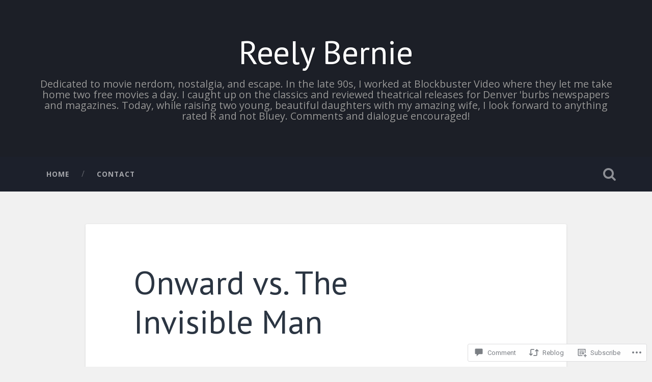

--- FILE ---
content_type: text/html; charset=UTF-8
request_url: https://reelybernie.com/2020/03/22/onward-vs-the-invisible-man/
body_size: 36382
content:
<!DOCTYPE html>
<html lang="en">
<head>
	<meta charset="UTF-8">
	<meta name="viewport" content="width=device-width, initial-scale=1.0" >
	<link rel="profile" href="http://gmpg.org/xfn/11" />
	<title>Onward vs. The Invisible Man &#8211; Reely Bernie</title>
<script type="text/javascript">
  WebFontConfig = {"google":{"families":["PT+Sans:r:latin,latin-ext","Open+Sans:r,i,b,bi:latin,latin-ext"]},"api_url":"https:\/\/fonts-api.wp.com\/css"};
  (function() {
    var wf = document.createElement('script');
    wf.src = '/wp-content/plugins/custom-fonts/js/webfont.js';
    wf.type = 'text/javascript';
    wf.async = 'true';
    var s = document.getElementsByTagName('script')[0];
    s.parentNode.insertBefore(wf, s);
	})();
</script><style id="jetpack-custom-fonts-css">.wf-active body{font-family:"Open Sans",sans-serif}.wf-active .main-navigation{font-family:"Open Sans",sans-serif}.wf-active .post-content cite{font-family:"Open Sans",sans-serif}.wf-active code, .wf-active kbd, .wf-active pre{font-family:"Open Sans",sans-serif}.wf-active .gallery-caption{font-family:"Open Sans",sans-serif}.wf-active .post-content fieldset legend, .wf-active .widget-content fieldset legend{font-family:"Open Sans",sans-serif}.wf-active .post-content label{font-family:"Open Sans",sans-serif}.wf-active .post-content input, .wf-active .post-content textarea, .wf-active .widget-content input, .wf-active .widget-content textarea{font-family:"Open Sans",sans-serif}.wf-active .post-content input[type="button"], .wf-active .post-content input[type="reset"], .wf-active .post-content input[type="submit"], .wf-active .widget-content input[type="button"], .wf-active .widget-content input[type="reset"], .wf-active .widget-content input[type="submit"]{font-family:"Open Sans",sans-serif}.wf-active .posts .format-link .post-content p{font-family:"Open Sans",sans-serif}.wf-active .posts .format-quote .post-content blockquote{font-family:"Open Sans",sans-serif}.wf-active .posts .format-quote .post-content cite{font-family:"Open Sans",sans-serif}.wf-active .posts .format-status .post-content p{font-family:"Open Sans",sans-serif}.wf-active .posts .format-status .post-content a.more-link{font-family:"Open Sans",sans-serif}.wf-active .single .format-status .post-content{font-family:"Open Sans",sans-serif}.wf-active .comments-title-container, .wf-active #content #menu_widget caption, .wf-active #infinite-footer .container{font-family:"Open Sans",sans-serif}.wf-active .comment-author .fn{font-family:"Open Sans",sans-serif}.wf-active .comment-form input[type="email"], .wf-active .comment-form input[type="text"], .wf-active .comment-form input[type="url"], .wf-active .comment-form textarea, .wf-active div#respond textarea{font-family:"Open Sans",sans-serif}.wf-active .form-submit #submit{font-family:"Open Sans",sans-serif}.wf-active .footer .search-field, .wf-active .wrapper .search-field{font-family:"Open Sans",sans-serif}.wf-active #wp-calendar caption{font-family:"Open Sans",sans-serif}.wf-active #content #menu_widget .updated-at{font-family:"Open Sans",sans-serif}.wf-active .credits p{font-family:"Open Sans",sans-serif}@media (max-width: 1440px){.wf-active .main-navigation li > a, .wf-active .main-navigation li > a{font-family:"Open Sans",sans-serif}}.wf-active .site-title{font-family:"PT Sans",sans-serif;font-size:3.6em;font-style:normal;font-weight:400}.wf-active .header-search-block .search-field{font-family:"PT Sans",sans-serif;font-size:4em;font-weight:400;font-style:normal}.wf-active .post-header .post-title{font-family:"PT Sans",sans-serif;font-size:2em;font-weight:400;font-style:normal}.wf-active .post-header .post-title em{font-weight:400;font-style:normal}.wf-active .post-content h1, .wf-active .post-content h2, .wf-active .post-content h3, .wf-active .post-content h4, .wf-active .post-content h5, .wf-active .post-content h6{font-family:"PT Sans",sans-serif;font-weight:400;font-style:normal}.wf-active .post-content h1 em, .wf-active .post-content h2 em, .wf-active .post-content h3 em{font-weight:400;font-style:normal}.wf-active .post-content h1{font-size:3.2em;font-style:normal;font-weight:400}.wf-active .post-content h2{font-size:2.8em;font-style:normal;font-weight:400}.wf-active .post-content h3{font-size:2.4em;font-style:normal;font-weight:400}.wf-active .post-content h4{font-size:2em;font-weight:400;font-style:normal}.wf-active .post-content h5{font-size:1.6em;font-weight:400;font-style:normal}.wf-active .post-content h6{font-size:1.44em;font-weight:400;font-style:normal}.wf-active .post-content blockquote{font-size:1.6em;font-weight:400;font-weight:400;font-style:normal}.wf-active .posts .post-content h1{font-size:2.56em;font-style:normal;font-weight:400}.wf-active .posts .post-content h2{font-size:2.4em;font-style:normal;font-weight:400}.wf-active .posts .post-content h3{font-size:2.08em;font-style:normal;font-weight:400}.wf-active .posts .post-content h4{font-size:1.92em;font-style:normal;font-weight:400}.wf-active .posts .post-content h5{font-size:1.76em;font-style:normal;font-weight:400}.wf-active .posts .post-content h6{font-size:1.28em;font-style:normal;font-weight:400}.wf-active .posts .format-link .link-header h2 a{font-size:1.28em;font-weight:400;font-style:normal}.wf-active .posts .format-quote .post-content blockquote > *{font-style:normal;font-weight:400}.wf-active .single .post-title{font-size:3.6em;font-style:normal;font-weight:400}.wf-active .single .format-quote .post-content blockquote > *{font-style:normal;font-weight:400}.wf-active .entry-author .author-title{font-family:"PT Sans",sans-serif;font-size:1.76em;font-weight:400;font-style:normal}.wf-active .comments-title{font-size:2.8em;font-weight:400;font-family:"PT Sans",sans-serif;font-style:normal}.wf-active .add-comment-title{font-size:1.6rem;font-weight:400;font-style:normal}.wf-active .comment-content h1, .wf-active .comment-content h2, .wf-active .comment-content h3, .wf-active .comment-content h4, .wf-active .comment-content h5, .wf-active .comment-content h6{font-family:"PT Sans",sans-serif;font-size:1.92em;font-weight:400;font-style:normal}.wf-active .pingbacks-title{font-family:"PT Sans",sans-serif;font-size:2em;font-style:normal;font-weight:400}.wf-active .comment-reply-title{font-family:"PT Sans",sans-serif;font-size:2.8em;font-weight:400;font-style:normal}.wf-active .author-info h4{font-family:"PT Sans",sans-serif;font-size:2.4em;font-weight:400;font-style:normal}.wf-active .author-info h5{font-family:"PT Sans",sans-serif;font-style:normal;font-weight:400}.wf-active .page-title h5{font-family:"PT Sans",sans-serif;font-size:1.44em;font-weight:400;font-style:normal}.wf-active .page-title h3{font-family:"PT Sans",sans-serif;font-size:2.8em;font-weight:400;font-style:normal}.wf-active .widget-title{font-family:"PT Sans",sans-serif;font-size:1.44em;font-weight:400;font-style:normal}.wf-active .footer .widget-title{font-size:1.264em;font-style:normal;font-weight:400}</style>
<meta name='robots' content='max-image-preview:large' />

<!-- Async WordPress.com Remote Login -->
<script id="wpcom_remote_login_js">
var wpcom_remote_login_extra_auth = '';
function wpcom_remote_login_remove_dom_node_id( element_id ) {
	var dom_node = document.getElementById( element_id );
	if ( dom_node ) { dom_node.parentNode.removeChild( dom_node ); }
}
function wpcom_remote_login_remove_dom_node_classes( class_name ) {
	var dom_nodes = document.querySelectorAll( '.' + class_name );
	for ( var i = 0; i < dom_nodes.length; i++ ) {
		dom_nodes[ i ].parentNode.removeChild( dom_nodes[ i ] );
	}
}
function wpcom_remote_login_final_cleanup() {
	wpcom_remote_login_remove_dom_node_classes( "wpcom_remote_login_msg" );
	wpcom_remote_login_remove_dom_node_id( "wpcom_remote_login_key" );
	wpcom_remote_login_remove_dom_node_id( "wpcom_remote_login_validate" );
	wpcom_remote_login_remove_dom_node_id( "wpcom_remote_login_js" );
	wpcom_remote_login_remove_dom_node_id( "wpcom_request_access_iframe" );
	wpcom_remote_login_remove_dom_node_id( "wpcom_request_access_styles" );
}

// Watch for messages back from the remote login
window.addEventListener( "message", function( e ) {
	if ( e.origin === "https://r-login.wordpress.com" ) {
		var data = {};
		try {
			data = JSON.parse( e.data );
		} catch( e ) {
			wpcom_remote_login_final_cleanup();
			return;
		}

		if ( data.msg === 'LOGIN' ) {
			// Clean up the login check iframe
			wpcom_remote_login_remove_dom_node_id( "wpcom_remote_login_key" );

			var id_regex = new RegExp( /^[0-9]+$/ );
			var token_regex = new RegExp( /^.*|.*|.*$/ );
			if (
				token_regex.test( data.token )
				&& id_regex.test( data.wpcomid )
			) {
				// We have everything we need to ask for a login
				var script = document.createElement( "script" );
				script.setAttribute( "id", "wpcom_remote_login_validate" );
				script.src = '/remote-login.php?wpcom_remote_login=validate'
					+ '&wpcomid=' + data.wpcomid
					+ '&token=' + encodeURIComponent( data.token )
					+ '&host=' + window.location.protocol
					+ '//' + window.location.hostname
					+ '&postid=1572'
					+ '&is_singular=1';
				document.body.appendChild( script );
			}

			return;
		}

		// Safari ITP, not logged in, so redirect
		if ( data.msg === 'LOGIN-REDIRECT' ) {
			window.location = 'https://wordpress.com/log-in?redirect_to=' + window.location.href;
			return;
		}

		// Safari ITP, storage access failed, remove the request
		if ( data.msg === 'LOGIN-REMOVE' ) {
			var css_zap = 'html { -webkit-transition: margin-top 1s; transition: margin-top 1s; } /* 9001 */ html { margin-top: 0 !important; } * html body { margin-top: 0 !important; } @media screen and ( max-width: 782px ) { html { margin-top: 0 !important; } * html body { margin-top: 0 !important; } }';
			var style_zap = document.createElement( 'style' );
			style_zap.type = 'text/css';
			style_zap.appendChild( document.createTextNode( css_zap ) );
			document.body.appendChild( style_zap );

			var e = document.getElementById( 'wpcom_request_access_iframe' );
			e.parentNode.removeChild( e );

			document.cookie = 'wordpress_com_login_access=denied; path=/; max-age=31536000';

			return;
		}

		// Safari ITP
		if ( data.msg === 'REQUEST_ACCESS' ) {
			console.log( 'request access: safari' );

			// Check ITP iframe enable/disable knob
			if ( wpcom_remote_login_extra_auth !== 'safari_itp_iframe' ) {
				return;
			}

			// If we are in a "private window" there is no ITP.
			var private_window = false;
			try {
				var opendb = window.openDatabase( null, null, null, null );
			} catch( e ) {
				private_window = true;
			}

			if ( private_window ) {
				console.log( 'private window' );
				return;
			}

			var iframe = document.createElement( 'iframe' );
			iframe.id = 'wpcom_request_access_iframe';
			iframe.setAttribute( 'scrolling', 'no' );
			iframe.setAttribute( 'sandbox', 'allow-storage-access-by-user-activation allow-scripts allow-same-origin allow-top-navigation-by-user-activation' );
			iframe.src = 'https://r-login.wordpress.com/remote-login.php?wpcom_remote_login=request_access&origin=' + encodeURIComponent( data.origin ) + '&wpcomid=' + encodeURIComponent( data.wpcomid );

			var css = 'html { -webkit-transition: margin-top 1s; transition: margin-top 1s; } /* 9001 */ html { margin-top: 46px !important; } * html body { margin-top: 46px !important; } @media screen and ( max-width: 660px ) { html { margin-top: 71px !important; } * html body { margin-top: 71px !important; } #wpcom_request_access_iframe { display: block; height: 71px !important; } } #wpcom_request_access_iframe { border: 0px; height: 46px; position: fixed; top: 0; left: 0; width: 100%; min-width: 100%; z-index: 99999; background: #23282d; } ';

			var style = document.createElement( 'style' );
			style.type = 'text/css';
			style.id = 'wpcom_request_access_styles';
			style.appendChild( document.createTextNode( css ) );
			document.body.appendChild( style );

			document.body.appendChild( iframe );
		}

		if ( data.msg === 'DONE' ) {
			wpcom_remote_login_final_cleanup();
		}
	}
}, false );

// Inject the remote login iframe after the page has had a chance to load
// more critical resources
window.addEventListener( "DOMContentLoaded", function( e ) {
	var iframe = document.createElement( "iframe" );
	iframe.style.display = "none";
	iframe.setAttribute( "scrolling", "no" );
	iframe.setAttribute( "id", "wpcom_remote_login_key" );
	iframe.src = "https://r-login.wordpress.com/remote-login.php"
		+ "?wpcom_remote_login=key"
		+ "&origin=aHR0cHM6Ly9yZWVseWJlcm5pZS5jb20%3D"
		+ "&wpcomid=162235942"
		+ "&time=" + Math.floor( Date.now() / 1000 );
	document.body.appendChild( iframe );
}, false );
</script>
<link rel='dns-prefetch' href='//s0.wp.com' />
<link rel='dns-prefetch' href='//widgets.wp.com' />
<link rel='dns-prefetch' href='//wordpress.com' />
<link rel='dns-prefetch' href='//fonts-api.wp.com' />
<link rel="alternate" type="application/rss+xml" title="Reely Bernie &raquo; Feed" href="https://reelybernie.com/feed/" />
<link rel="alternate" type="application/rss+xml" title="Reely Bernie &raquo; Comments Feed" href="https://reelybernie.com/comments/feed/" />
<link rel="alternate" type="application/rss+xml" title="Reely Bernie &raquo; Onward vs. The Invisible&nbsp;Man Comments Feed" href="https://reelybernie.com/2020/03/22/onward-vs-the-invisible-man/feed/" />
	<script type="text/javascript">
		/* <![CDATA[ */
		function addLoadEvent(func) {
			var oldonload = window.onload;
			if (typeof window.onload != 'function') {
				window.onload = func;
			} else {
				window.onload = function () {
					oldonload();
					func();
				}
			}
		}
		/* ]]> */
	</script>
	<link crossorigin='anonymous' rel='stylesheet' id='all-css-0-1' href='/_static/??-eJxtzEkKgDAMQNELWYNjcSGeRdog1Q7BpHh9UQRBXD74fDhImRQFo0DIinxeXGRYUWg222PgHCEkmz0y7OhnQasosXxUGuYC/o/ebfh+b135FMZKd02th77t1hMpiDR+&cssminify=yes' type='text/css' media='all' />
<style id='wp-emoji-styles-inline-css'>

	img.wp-smiley, img.emoji {
		display: inline !important;
		border: none !important;
		box-shadow: none !important;
		height: 1em !important;
		width: 1em !important;
		margin: 0 0.07em !important;
		vertical-align: -0.1em !important;
		background: none !important;
		padding: 0 !important;
	}
/*# sourceURL=wp-emoji-styles-inline-css */
</style>
<link crossorigin='anonymous' rel='stylesheet' id='all-css-2-1' href='/wp-content/plugins/gutenberg-core/v22.2.0/build/styles/block-library/style.css?m=1764855221i&cssminify=yes' type='text/css' media='all' />
<style id='wp-block-library-inline-css'>
.has-text-align-justify {
	text-align:justify;
}
.has-text-align-justify{text-align:justify;}

/*# sourceURL=wp-block-library-inline-css */
</style><style id='wp-block-paragraph-inline-css'>
.is-small-text{font-size:.875em}.is-regular-text{font-size:1em}.is-large-text{font-size:2.25em}.is-larger-text{font-size:3em}.has-drop-cap:not(:focus):first-letter{float:left;font-size:8.4em;font-style:normal;font-weight:100;line-height:.68;margin:.05em .1em 0 0;text-transform:uppercase}body.rtl .has-drop-cap:not(:focus):first-letter{float:none;margin-left:.1em}p.has-drop-cap.has-background{overflow:hidden}:root :where(p.has-background){padding:1.25em 2.375em}:where(p.has-text-color:not(.has-link-color)) a{color:inherit}p.has-text-align-left[style*="writing-mode:vertical-lr"],p.has-text-align-right[style*="writing-mode:vertical-rl"]{rotate:180deg}
/*# sourceURL=/wp-content/plugins/gutenberg-core/v22.2.0/build/styles/block-library/paragraph/style.css */
</style>
<style id='wp-block-image-inline-css'>
.wp-block-image>a,.wp-block-image>figure>a{display:inline-block}.wp-block-image img{box-sizing:border-box;height:auto;max-width:100%;vertical-align:bottom}@media not (prefers-reduced-motion){.wp-block-image img.hide{visibility:hidden}.wp-block-image img.show{animation:show-content-image .4s}}.wp-block-image[style*=border-radius] img,.wp-block-image[style*=border-radius]>a{border-radius:inherit}.wp-block-image.has-custom-border img{box-sizing:border-box}.wp-block-image.aligncenter{text-align:center}.wp-block-image.alignfull>a,.wp-block-image.alignwide>a{width:100%}.wp-block-image.alignfull img,.wp-block-image.alignwide img{height:auto;width:100%}.wp-block-image .aligncenter,.wp-block-image .alignleft,.wp-block-image .alignright,.wp-block-image.aligncenter,.wp-block-image.alignleft,.wp-block-image.alignright{display:table}.wp-block-image .aligncenter>figcaption,.wp-block-image .alignleft>figcaption,.wp-block-image .alignright>figcaption,.wp-block-image.aligncenter>figcaption,.wp-block-image.alignleft>figcaption,.wp-block-image.alignright>figcaption{caption-side:bottom;display:table-caption}.wp-block-image .alignleft{float:left;margin:.5em 1em .5em 0}.wp-block-image .alignright{float:right;margin:.5em 0 .5em 1em}.wp-block-image .aligncenter{margin-left:auto;margin-right:auto}.wp-block-image :where(figcaption){margin-bottom:1em;margin-top:.5em}.wp-block-image.is-style-circle-mask img{border-radius:9999px}@supports ((-webkit-mask-image:none) or (mask-image:none)) or (-webkit-mask-image:none){.wp-block-image.is-style-circle-mask img{border-radius:0;-webkit-mask-image:url('data:image/svg+xml;utf8,<svg viewBox="0 0 100 100" xmlns="http://www.w3.org/2000/svg"><circle cx="50" cy="50" r="50"/></svg>');mask-image:url('data:image/svg+xml;utf8,<svg viewBox="0 0 100 100" xmlns="http://www.w3.org/2000/svg"><circle cx="50" cy="50" r="50"/></svg>');mask-mode:alpha;-webkit-mask-position:center;mask-position:center;-webkit-mask-repeat:no-repeat;mask-repeat:no-repeat;-webkit-mask-size:contain;mask-size:contain}}:root :where(.wp-block-image.is-style-rounded img,.wp-block-image .is-style-rounded img){border-radius:9999px}.wp-block-image figure{margin:0}.wp-lightbox-container{display:flex;flex-direction:column;position:relative}.wp-lightbox-container img{cursor:zoom-in}.wp-lightbox-container img:hover+button{opacity:1}.wp-lightbox-container button{align-items:center;backdrop-filter:blur(16px) saturate(180%);background-color:#5a5a5a40;border:none;border-radius:4px;cursor:zoom-in;display:flex;height:20px;justify-content:center;opacity:0;padding:0;position:absolute;right:16px;text-align:center;top:16px;width:20px;z-index:100}@media not (prefers-reduced-motion){.wp-lightbox-container button{transition:opacity .2s ease}}.wp-lightbox-container button:focus-visible{outline:3px auto #5a5a5a40;outline:3px auto -webkit-focus-ring-color;outline-offset:3px}.wp-lightbox-container button:hover{cursor:pointer;opacity:1}.wp-lightbox-container button:focus{opacity:1}.wp-lightbox-container button:focus,.wp-lightbox-container button:hover,.wp-lightbox-container button:not(:hover):not(:active):not(.has-background){background-color:#5a5a5a40;border:none}.wp-lightbox-overlay{box-sizing:border-box;cursor:zoom-out;height:100vh;left:0;overflow:hidden;position:fixed;top:0;visibility:hidden;width:100%;z-index:100000}.wp-lightbox-overlay .close-button{align-items:center;cursor:pointer;display:flex;justify-content:center;min-height:40px;min-width:40px;padding:0;position:absolute;right:calc(env(safe-area-inset-right) + 16px);top:calc(env(safe-area-inset-top) + 16px);z-index:5000000}.wp-lightbox-overlay .close-button:focus,.wp-lightbox-overlay .close-button:hover,.wp-lightbox-overlay .close-button:not(:hover):not(:active):not(.has-background){background:none;border:none}.wp-lightbox-overlay .lightbox-image-container{height:var(--wp--lightbox-container-height);left:50%;overflow:hidden;position:absolute;top:50%;transform:translate(-50%,-50%);transform-origin:top left;width:var(--wp--lightbox-container-width);z-index:9999999999}.wp-lightbox-overlay .wp-block-image{align-items:center;box-sizing:border-box;display:flex;height:100%;justify-content:center;margin:0;position:relative;transform-origin:0 0;width:100%;z-index:3000000}.wp-lightbox-overlay .wp-block-image img{height:var(--wp--lightbox-image-height);min-height:var(--wp--lightbox-image-height);min-width:var(--wp--lightbox-image-width);width:var(--wp--lightbox-image-width)}.wp-lightbox-overlay .wp-block-image figcaption{display:none}.wp-lightbox-overlay button{background:none;border:none}.wp-lightbox-overlay .scrim{background-color:#fff;height:100%;opacity:.9;position:absolute;width:100%;z-index:2000000}.wp-lightbox-overlay.active{visibility:visible}@media not (prefers-reduced-motion){.wp-lightbox-overlay.active{animation:turn-on-visibility .25s both}.wp-lightbox-overlay.active img{animation:turn-on-visibility .35s both}.wp-lightbox-overlay.show-closing-animation:not(.active){animation:turn-off-visibility .35s both}.wp-lightbox-overlay.show-closing-animation:not(.active) img{animation:turn-off-visibility .25s both}.wp-lightbox-overlay.zoom.active{animation:none;opacity:1;visibility:visible}.wp-lightbox-overlay.zoom.active .lightbox-image-container{animation:lightbox-zoom-in .4s}.wp-lightbox-overlay.zoom.active .lightbox-image-container img{animation:none}.wp-lightbox-overlay.zoom.active .scrim{animation:turn-on-visibility .4s forwards}.wp-lightbox-overlay.zoom.show-closing-animation:not(.active){animation:none}.wp-lightbox-overlay.zoom.show-closing-animation:not(.active) .lightbox-image-container{animation:lightbox-zoom-out .4s}.wp-lightbox-overlay.zoom.show-closing-animation:not(.active) .lightbox-image-container img{animation:none}.wp-lightbox-overlay.zoom.show-closing-animation:not(.active) .scrim{animation:turn-off-visibility .4s forwards}}@keyframes show-content-image{0%{visibility:hidden}99%{visibility:hidden}to{visibility:visible}}@keyframes turn-on-visibility{0%{opacity:0}to{opacity:1}}@keyframes turn-off-visibility{0%{opacity:1;visibility:visible}99%{opacity:0;visibility:visible}to{opacity:0;visibility:hidden}}@keyframes lightbox-zoom-in{0%{transform:translate(calc((-100vw + var(--wp--lightbox-scrollbar-width))/2 + var(--wp--lightbox-initial-left-position)),calc(-50vh + var(--wp--lightbox-initial-top-position))) scale(var(--wp--lightbox-scale))}to{transform:translate(-50%,-50%) scale(1)}}@keyframes lightbox-zoom-out{0%{transform:translate(-50%,-50%) scale(1);visibility:visible}99%{visibility:visible}to{transform:translate(calc((-100vw + var(--wp--lightbox-scrollbar-width))/2 + var(--wp--lightbox-initial-left-position)),calc(-50vh + var(--wp--lightbox-initial-top-position))) scale(var(--wp--lightbox-scale));visibility:hidden}}
/*# sourceURL=/wp-content/plugins/gutenberg-core/v22.2.0/build/styles/block-library/image/style.css */
</style>
<style id='global-styles-inline-css'>
:root{--wp--preset--aspect-ratio--square: 1;--wp--preset--aspect-ratio--4-3: 4/3;--wp--preset--aspect-ratio--3-4: 3/4;--wp--preset--aspect-ratio--3-2: 3/2;--wp--preset--aspect-ratio--2-3: 2/3;--wp--preset--aspect-ratio--16-9: 16/9;--wp--preset--aspect-ratio--9-16: 9/16;--wp--preset--color--black: #000000;--wp--preset--color--cyan-bluish-gray: #abb8c3;--wp--preset--color--white: #ffffff;--wp--preset--color--pale-pink: #f78da7;--wp--preset--color--vivid-red: #cf2e2e;--wp--preset--color--luminous-vivid-orange: #ff6900;--wp--preset--color--luminous-vivid-amber: #fcb900;--wp--preset--color--light-green-cyan: #7bdcb5;--wp--preset--color--vivid-green-cyan: #00d084;--wp--preset--color--pale-cyan-blue: #8ed1fc;--wp--preset--color--vivid-cyan-blue: #0693e3;--wp--preset--color--vivid-purple: #9b51e0;--wp--preset--gradient--vivid-cyan-blue-to-vivid-purple: linear-gradient(135deg,rgb(6,147,227) 0%,rgb(155,81,224) 100%);--wp--preset--gradient--light-green-cyan-to-vivid-green-cyan: linear-gradient(135deg,rgb(122,220,180) 0%,rgb(0,208,130) 100%);--wp--preset--gradient--luminous-vivid-amber-to-luminous-vivid-orange: linear-gradient(135deg,rgb(252,185,0) 0%,rgb(255,105,0) 100%);--wp--preset--gradient--luminous-vivid-orange-to-vivid-red: linear-gradient(135deg,rgb(255,105,0) 0%,rgb(207,46,46) 100%);--wp--preset--gradient--very-light-gray-to-cyan-bluish-gray: linear-gradient(135deg,rgb(238,238,238) 0%,rgb(169,184,195) 100%);--wp--preset--gradient--cool-to-warm-spectrum: linear-gradient(135deg,rgb(74,234,220) 0%,rgb(151,120,209) 20%,rgb(207,42,186) 40%,rgb(238,44,130) 60%,rgb(251,105,98) 80%,rgb(254,248,76) 100%);--wp--preset--gradient--blush-light-purple: linear-gradient(135deg,rgb(255,206,236) 0%,rgb(152,150,240) 100%);--wp--preset--gradient--blush-bordeaux: linear-gradient(135deg,rgb(254,205,165) 0%,rgb(254,45,45) 50%,rgb(107,0,62) 100%);--wp--preset--gradient--luminous-dusk: linear-gradient(135deg,rgb(255,203,112) 0%,rgb(199,81,192) 50%,rgb(65,88,208) 100%);--wp--preset--gradient--pale-ocean: linear-gradient(135deg,rgb(255,245,203) 0%,rgb(182,227,212) 50%,rgb(51,167,181) 100%);--wp--preset--gradient--electric-grass: linear-gradient(135deg,rgb(202,248,128) 0%,rgb(113,206,126) 100%);--wp--preset--gradient--midnight: linear-gradient(135deg,rgb(2,3,129) 0%,rgb(40,116,252) 100%);--wp--preset--font-size--small: 13px;--wp--preset--font-size--medium: 20px;--wp--preset--font-size--large: 36px;--wp--preset--font-size--x-large: 42px;--wp--preset--font-family--albert-sans: 'Albert Sans', sans-serif;--wp--preset--font-family--alegreya: Alegreya, serif;--wp--preset--font-family--arvo: Arvo, serif;--wp--preset--font-family--bodoni-moda: 'Bodoni Moda', serif;--wp--preset--font-family--bricolage-grotesque: 'Bricolage Grotesque', sans-serif;--wp--preset--font-family--cabin: Cabin, sans-serif;--wp--preset--font-family--chivo: Chivo, sans-serif;--wp--preset--font-family--commissioner: Commissioner, sans-serif;--wp--preset--font-family--cormorant: Cormorant, serif;--wp--preset--font-family--courier-prime: 'Courier Prime', monospace;--wp--preset--font-family--crimson-pro: 'Crimson Pro', serif;--wp--preset--font-family--dm-mono: 'DM Mono', monospace;--wp--preset--font-family--dm-sans: 'DM Sans', sans-serif;--wp--preset--font-family--dm-serif-display: 'DM Serif Display', serif;--wp--preset--font-family--domine: Domine, serif;--wp--preset--font-family--eb-garamond: 'EB Garamond', serif;--wp--preset--font-family--epilogue: Epilogue, sans-serif;--wp--preset--font-family--fahkwang: Fahkwang, sans-serif;--wp--preset--font-family--figtree: Figtree, sans-serif;--wp--preset--font-family--fira-sans: 'Fira Sans', sans-serif;--wp--preset--font-family--fjalla-one: 'Fjalla One', sans-serif;--wp--preset--font-family--fraunces: Fraunces, serif;--wp--preset--font-family--gabarito: Gabarito, system-ui;--wp--preset--font-family--ibm-plex-mono: 'IBM Plex Mono', monospace;--wp--preset--font-family--ibm-plex-sans: 'IBM Plex Sans', sans-serif;--wp--preset--font-family--ibarra-real-nova: 'Ibarra Real Nova', serif;--wp--preset--font-family--instrument-serif: 'Instrument Serif', serif;--wp--preset--font-family--inter: Inter, sans-serif;--wp--preset--font-family--josefin-sans: 'Josefin Sans', sans-serif;--wp--preset--font-family--jost: Jost, sans-serif;--wp--preset--font-family--libre-baskerville: 'Libre Baskerville', serif;--wp--preset--font-family--libre-franklin: 'Libre Franklin', sans-serif;--wp--preset--font-family--literata: Literata, serif;--wp--preset--font-family--lora: Lora, serif;--wp--preset--font-family--merriweather: Merriweather, serif;--wp--preset--font-family--montserrat: Montserrat, sans-serif;--wp--preset--font-family--newsreader: Newsreader, serif;--wp--preset--font-family--noto-sans-mono: 'Noto Sans Mono', sans-serif;--wp--preset--font-family--nunito: Nunito, sans-serif;--wp--preset--font-family--open-sans: 'Open Sans', sans-serif;--wp--preset--font-family--overpass: Overpass, sans-serif;--wp--preset--font-family--pt-serif: 'PT Serif', serif;--wp--preset--font-family--petrona: Petrona, serif;--wp--preset--font-family--piazzolla: Piazzolla, serif;--wp--preset--font-family--playfair-display: 'Playfair Display', serif;--wp--preset--font-family--plus-jakarta-sans: 'Plus Jakarta Sans', sans-serif;--wp--preset--font-family--poppins: Poppins, sans-serif;--wp--preset--font-family--raleway: Raleway, sans-serif;--wp--preset--font-family--roboto: Roboto, sans-serif;--wp--preset--font-family--roboto-slab: 'Roboto Slab', serif;--wp--preset--font-family--rubik: Rubik, sans-serif;--wp--preset--font-family--rufina: Rufina, serif;--wp--preset--font-family--sora: Sora, sans-serif;--wp--preset--font-family--source-sans-3: 'Source Sans 3', sans-serif;--wp--preset--font-family--source-serif-4: 'Source Serif 4', serif;--wp--preset--font-family--space-mono: 'Space Mono', monospace;--wp--preset--font-family--syne: Syne, sans-serif;--wp--preset--font-family--texturina: Texturina, serif;--wp--preset--font-family--urbanist: Urbanist, sans-serif;--wp--preset--font-family--work-sans: 'Work Sans', sans-serif;--wp--preset--spacing--20: 0.44rem;--wp--preset--spacing--30: 0.67rem;--wp--preset--spacing--40: 1rem;--wp--preset--spacing--50: 1.5rem;--wp--preset--spacing--60: 2.25rem;--wp--preset--spacing--70: 3.38rem;--wp--preset--spacing--80: 5.06rem;--wp--preset--shadow--natural: 6px 6px 9px rgba(0, 0, 0, 0.2);--wp--preset--shadow--deep: 12px 12px 50px rgba(0, 0, 0, 0.4);--wp--preset--shadow--sharp: 6px 6px 0px rgba(0, 0, 0, 0.2);--wp--preset--shadow--outlined: 6px 6px 0px -3px rgb(255, 255, 255), 6px 6px rgb(0, 0, 0);--wp--preset--shadow--crisp: 6px 6px 0px rgb(0, 0, 0);}:where(.is-layout-flex){gap: 0.5em;}:where(.is-layout-grid){gap: 0.5em;}body .is-layout-flex{display: flex;}.is-layout-flex{flex-wrap: wrap;align-items: center;}.is-layout-flex > :is(*, div){margin: 0;}body .is-layout-grid{display: grid;}.is-layout-grid > :is(*, div){margin: 0;}:where(.wp-block-columns.is-layout-flex){gap: 2em;}:where(.wp-block-columns.is-layout-grid){gap: 2em;}:where(.wp-block-post-template.is-layout-flex){gap: 1.25em;}:where(.wp-block-post-template.is-layout-grid){gap: 1.25em;}.has-black-color{color: var(--wp--preset--color--black) !important;}.has-cyan-bluish-gray-color{color: var(--wp--preset--color--cyan-bluish-gray) !important;}.has-white-color{color: var(--wp--preset--color--white) !important;}.has-pale-pink-color{color: var(--wp--preset--color--pale-pink) !important;}.has-vivid-red-color{color: var(--wp--preset--color--vivid-red) !important;}.has-luminous-vivid-orange-color{color: var(--wp--preset--color--luminous-vivid-orange) !important;}.has-luminous-vivid-amber-color{color: var(--wp--preset--color--luminous-vivid-amber) !important;}.has-light-green-cyan-color{color: var(--wp--preset--color--light-green-cyan) !important;}.has-vivid-green-cyan-color{color: var(--wp--preset--color--vivid-green-cyan) !important;}.has-pale-cyan-blue-color{color: var(--wp--preset--color--pale-cyan-blue) !important;}.has-vivid-cyan-blue-color{color: var(--wp--preset--color--vivid-cyan-blue) !important;}.has-vivid-purple-color{color: var(--wp--preset--color--vivid-purple) !important;}.has-black-background-color{background-color: var(--wp--preset--color--black) !important;}.has-cyan-bluish-gray-background-color{background-color: var(--wp--preset--color--cyan-bluish-gray) !important;}.has-white-background-color{background-color: var(--wp--preset--color--white) !important;}.has-pale-pink-background-color{background-color: var(--wp--preset--color--pale-pink) !important;}.has-vivid-red-background-color{background-color: var(--wp--preset--color--vivid-red) !important;}.has-luminous-vivid-orange-background-color{background-color: var(--wp--preset--color--luminous-vivid-orange) !important;}.has-luminous-vivid-amber-background-color{background-color: var(--wp--preset--color--luminous-vivid-amber) !important;}.has-light-green-cyan-background-color{background-color: var(--wp--preset--color--light-green-cyan) !important;}.has-vivid-green-cyan-background-color{background-color: var(--wp--preset--color--vivid-green-cyan) !important;}.has-pale-cyan-blue-background-color{background-color: var(--wp--preset--color--pale-cyan-blue) !important;}.has-vivid-cyan-blue-background-color{background-color: var(--wp--preset--color--vivid-cyan-blue) !important;}.has-vivid-purple-background-color{background-color: var(--wp--preset--color--vivid-purple) !important;}.has-black-border-color{border-color: var(--wp--preset--color--black) !important;}.has-cyan-bluish-gray-border-color{border-color: var(--wp--preset--color--cyan-bluish-gray) !important;}.has-white-border-color{border-color: var(--wp--preset--color--white) !important;}.has-pale-pink-border-color{border-color: var(--wp--preset--color--pale-pink) !important;}.has-vivid-red-border-color{border-color: var(--wp--preset--color--vivid-red) !important;}.has-luminous-vivid-orange-border-color{border-color: var(--wp--preset--color--luminous-vivid-orange) !important;}.has-luminous-vivid-amber-border-color{border-color: var(--wp--preset--color--luminous-vivid-amber) !important;}.has-light-green-cyan-border-color{border-color: var(--wp--preset--color--light-green-cyan) !important;}.has-vivid-green-cyan-border-color{border-color: var(--wp--preset--color--vivid-green-cyan) !important;}.has-pale-cyan-blue-border-color{border-color: var(--wp--preset--color--pale-cyan-blue) !important;}.has-vivid-cyan-blue-border-color{border-color: var(--wp--preset--color--vivid-cyan-blue) !important;}.has-vivid-purple-border-color{border-color: var(--wp--preset--color--vivid-purple) !important;}.has-vivid-cyan-blue-to-vivid-purple-gradient-background{background: var(--wp--preset--gradient--vivid-cyan-blue-to-vivid-purple) !important;}.has-light-green-cyan-to-vivid-green-cyan-gradient-background{background: var(--wp--preset--gradient--light-green-cyan-to-vivid-green-cyan) !important;}.has-luminous-vivid-amber-to-luminous-vivid-orange-gradient-background{background: var(--wp--preset--gradient--luminous-vivid-amber-to-luminous-vivid-orange) !important;}.has-luminous-vivid-orange-to-vivid-red-gradient-background{background: var(--wp--preset--gradient--luminous-vivid-orange-to-vivid-red) !important;}.has-very-light-gray-to-cyan-bluish-gray-gradient-background{background: var(--wp--preset--gradient--very-light-gray-to-cyan-bluish-gray) !important;}.has-cool-to-warm-spectrum-gradient-background{background: var(--wp--preset--gradient--cool-to-warm-spectrum) !important;}.has-blush-light-purple-gradient-background{background: var(--wp--preset--gradient--blush-light-purple) !important;}.has-blush-bordeaux-gradient-background{background: var(--wp--preset--gradient--blush-bordeaux) !important;}.has-luminous-dusk-gradient-background{background: var(--wp--preset--gradient--luminous-dusk) !important;}.has-pale-ocean-gradient-background{background: var(--wp--preset--gradient--pale-ocean) !important;}.has-electric-grass-gradient-background{background: var(--wp--preset--gradient--electric-grass) !important;}.has-midnight-gradient-background{background: var(--wp--preset--gradient--midnight) !important;}.has-small-font-size{font-size: var(--wp--preset--font-size--small) !important;}.has-medium-font-size{font-size: var(--wp--preset--font-size--medium) !important;}.has-large-font-size{font-size: var(--wp--preset--font-size--large) !important;}.has-x-large-font-size{font-size: var(--wp--preset--font-size--x-large) !important;}.has-albert-sans-font-family{font-family: var(--wp--preset--font-family--albert-sans) !important;}.has-alegreya-font-family{font-family: var(--wp--preset--font-family--alegreya) !important;}.has-arvo-font-family{font-family: var(--wp--preset--font-family--arvo) !important;}.has-bodoni-moda-font-family{font-family: var(--wp--preset--font-family--bodoni-moda) !important;}.has-bricolage-grotesque-font-family{font-family: var(--wp--preset--font-family--bricolage-grotesque) !important;}.has-cabin-font-family{font-family: var(--wp--preset--font-family--cabin) !important;}.has-chivo-font-family{font-family: var(--wp--preset--font-family--chivo) !important;}.has-commissioner-font-family{font-family: var(--wp--preset--font-family--commissioner) !important;}.has-cormorant-font-family{font-family: var(--wp--preset--font-family--cormorant) !important;}.has-courier-prime-font-family{font-family: var(--wp--preset--font-family--courier-prime) !important;}.has-crimson-pro-font-family{font-family: var(--wp--preset--font-family--crimson-pro) !important;}.has-dm-mono-font-family{font-family: var(--wp--preset--font-family--dm-mono) !important;}.has-dm-sans-font-family{font-family: var(--wp--preset--font-family--dm-sans) !important;}.has-dm-serif-display-font-family{font-family: var(--wp--preset--font-family--dm-serif-display) !important;}.has-domine-font-family{font-family: var(--wp--preset--font-family--domine) !important;}.has-eb-garamond-font-family{font-family: var(--wp--preset--font-family--eb-garamond) !important;}.has-epilogue-font-family{font-family: var(--wp--preset--font-family--epilogue) !important;}.has-fahkwang-font-family{font-family: var(--wp--preset--font-family--fahkwang) !important;}.has-figtree-font-family{font-family: var(--wp--preset--font-family--figtree) !important;}.has-fira-sans-font-family{font-family: var(--wp--preset--font-family--fira-sans) !important;}.has-fjalla-one-font-family{font-family: var(--wp--preset--font-family--fjalla-one) !important;}.has-fraunces-font-family{font-family: var(--wp--preset--font-family--fraunces) !important;}.has-gabarito-font-family{font-family: var(--wp--preset--font-family--gabarito) !important;}.has-ibm-plex-mono-font-family{font-family: var(--wp--preset--font-family--ibm-plex-mono) !important;}.has-ibm-plex-sans-font-family{font-family: var(--wp--preset--font-family--ibm-plex-sans) !important;}.has-ibarra-real-nova-font-family{font-family: var(--wp--preset--font-family--ibarra-real-nova) !important;}.has-instrument-serif-font-family{font-family: var(--wp--preset--font-family--instrument-serif) !important;}.has-inter-font-family{font-family: var(--wp--preset--font-family--inter) !important;}.has-josefin-sans-font-family{font-family: var(--wp--preset--font-family--josefin-sans) !important;}.has-jost-font-family{font-family: var(--wp--preset--font-family--jost) !important;}.has-libre-baskerville-font-family{font-family: var(--wp--preset--font-family--libre-baskerville) !important;}.has-libre-franklin-font-family{font-family: var(--wp--preset--font-family--libre-franklin) !important;}.has-literata-font-family{font-family: var(--wp--preset--font-family--literata) !important;}.has-lora-font-family{font-family: var(--wp--preset--font-family--lora) !important;}.has-merriweather-font-family{font-family: var(--wp--preset--font-family--merriweather) !important;}.has-montserrat-font-family{font-family: var(--wp--preset--font-family--montserrat) !important;}.has-newsreader-font-family{font-family: var(--wp--preset--font-family--newsreader) !important;}.has-noto-sans-mono-font-family{font-family: var(--wp--preset--font-family--noto-sans-mono) !important;}.has-nunito-font-family{font-family: var(--wp--preset--font-family--nunito) !important;}.has-open-sans-font-family{font-family: var(--wp--preset--font-family--open-sans) !important;}.has-overpass-font-family{font-family: var(--wp--preset--font-family--overpass) !important;}.has-pt-serif-font-family{font-family: var(--wp--preset--font-family--pt-serif) !important;}.has-petrona-font-family{font-family: var(--wp--preset--font-family--petrona) !important;}.has-piazzolla-font-family{font-family: var(--wp--preset--font-family--piazzolla) !important;}.has-playfair-display-font-family{font-family: var(--wp--preset--font-family--playfair-display) !important;}.has-plus-jakarta-sans-font-family{font-family: var(--wp--preset--font-family--plus-jakarta-sans) !important;}.has-poppins-font-family{font-family: var(--wp--preset--font-family--poppins) !important;}.has-raleway-font-family{font-family: var(--wp--preset--font-family--raleway) !important;}.has-roboto-font-family{font-family: var(--wp--preset--font-family--roboto) !important;}.has-roboto-slab-font-family{font-family: var(--wp--preset--font-family--roboto-slab) !important;}.has-rubik-font-family{font-family: var(--wp--preset--font-family--rubik) !important;}.has-rufina-font-family{font-family: var(--wp--preset--font-family--rufina) !important;}.has-sora-font-family{font-family: var(--wp--preset--font-family--sora) !important;}.has-source-sans-3-font-family{font-family: var(--wp--preset--font-family--source-sans-3) !important;}.has-source-serif-4-font-family{font-family: var(--wp--preset--font-family--source-serif-4) !important;}.has-space-mono-font-family{font-family: var(--wp--preset--font-family--space-mono) !important;}.has-syne-font-family{font-family: var(--wp--preset--font-family--syne) !important;}.has-texturina-font-family{font-family: var(--wp--preset--font-family--texturina) !important;}.has-urbanist-font-family{font-family: var(--wp--preset--font-family--urbanist) !important;}.has-work-sans-font-family{font-family: var(--wp--preset--font-family--work-sans) !important;}
/*# sourceURL=global-styles-inline-css */
</style>

<style id='classic-theme-styles-inline-css'>
/*! This file is auto-generated */
.wp-block-button__link{color:#fff;background-color:#32373c;border-radius:9999px;box-shadow:none;text-decoration:none;padding:calc(.667em + 2px) calc(1.333em + 2px);font-size:1.125em}.wp-block-file__button{background:#32373c;color:#fff;text-decoration:none}
/*# sourceURL=/wp-includes/css/classic-themes.min.css */
</style>
<link crossorigin='anonymous' rel='stylesheet' id='all-css-4-1' href='/_static/??-eJx9jl2OwjAMhC+Eawq7FB4QR0FJakEgTqLYKdrbbyq0PwKpL5Y8M9/Y+MjgUlSKijnUi4+CLtmQ3F1w0/X7rgfxnANBoan7wNGL/iZA9CtQ50RW+K+IK/x1FWo6Z6Nzgmn0hgJxiy1hj9wYsDYXEoE22VcGvTZQlrgbaTbuDk16VjwNlBp/vPNEcUwFTdXERtW7NwqlOLTVhxEnKrZdbuL8srzu8y8nPvbDbr3uPw/b4fYNEGN9wA==&cssminify=yes' type='text/css' media='all' />
<link rel='stylesheet' id='verbum-gutenberg-css-css' href='https://widgets.wp.com/verbum-block-editor/block-editor.css?ver=1738686361' media='all' />
<link crossorigin='anonymous' rel='stylesheet' id='all-css-6-1' href='/_static/??/wp-content/mu-plugins/comment-likes/css/comment-likes.css,/i/noticons/noticons.css,/wp-content/themes/pub/baskerville-2/style.css?m=1764701048j&cssminify=yes' type='text/css' media='all' />
<style id='baskerville-2-style-inline-css'>
.post-tags, .single .hentry .post-meta .post-tags { clip: rect(1px, 1px, 1px, 1px); height: 1px; position: absolute; overflow: hidden; width: 1px; }
/*# sourceURL=baskerville-2-style-inline-css */
</style>
<link rel='stylesheet' id='baskerville-2-fonts-css' href='https://fonts-api.wp.com/css?family=Roboto+Slab%3A400%2C700%7CRoboto%3A400%2C400italic%2C700%2C700italic%2C300%7CPacifico%3A400&#038;subset=latin%2Clatin-ext' media='all' />
<link crossorigin='anonymous' rel='stylesheet' id='all-css-8-1' href='/_static/??-eJyNjMEKQiEQRX+oaSyKXovoW1TmmaWOOJr091m0KIJodw7cc7FnsJwqpYr1RJEEczNotFyoXH0IBGucx0B3Eo70ZHjJ0oos8J8HnyxKvQ3u2XL8CmODHJrzSbCQCewGOhyrN/0VOWIIbHX1nD4E5qB9eaTHeFhtpp1Se7WdzneQ/1v4&cssminify=yes' type='text/css' media='all' />
<link crossorigin='anonymous' rel='stylesheet' id='print-css-9-1' href='/wp-content/mu-plugins/global-print/global-print.css?m=1465851035i&cssminify=yes' type='text/css' media='print' />
<style id='jetpack-global-styles-frontend-style-inline-css'>
:root { --font-headings: unset; --font-base: unset; --font-headings-default: -apple-system,BlinkMacSystemFont,"Segoe UI",Roboto,Oxygen-Sans,Ubuntu,Cantarell,"Helvetica Neue",sans-serif; --font-base-default: -apple-system,BlinkMacSystemFont,"Segoe UI",Roboto,Oxygen-Sans,Ubuntu,Cantarell,"Helvetica Neue",sans-serif;}
/*# sourceURL=jetpack-global-styles-frontend-style-inline-css */
</style>
<link crossorigin='anonymous' rel='stylesheet' id='all-css-12-1' href='/_static/??-eJyNjcsKAjEMRX/IGtQZBxfip0hMS9sxTYppGfx7H7gRN+7ugcs5sFRHKi1Ig9Jd5R6zGMyhVaTrh8G6QFHfORhYwlvw6P39PbPENZmt4G/ROQuBKWVkxxrVvuBH1lIoz2waILJekF+HUzlupnG3nQ77YZwfuRJIaQ==&cssminify=yes' type='text/css' media='all' />
<script type="text/javascript" id="jetpack_related-posts-js-extra">
/* <![CDATA[ */
var related_posts_js_options = {"post_heading":"h4"};
//# sourceURL=jetpack_related-posts-js-extra
/* ]]> */
</script>
<script type="text/javascript" id="wpcom-actionbar-placeholder-js-extra">
/* <![CDATA[ */
var actionbardata = {"siteID":"162235942","postID":"1572","siteURL":"https://reelybernie.com","xhrURL":"https://reelybernie.com/wp-admin/admin-ajax.php","nonce":"bdae942ed4","isLoggedIn":"","statusMessage":"","subsEmailDefault":"instantly","proxyScriptUrl":"https://s0.wp.com/wp-content/js/wpcom-proxy-request.js?m=1513050504i&amp;ver=20211021","shortlink":"https://wp.me/paYIYK-pm","i18n":{"followedText":"New posts from this site will now appear in your \u003Ca href=\"https://wordpress.com/reader\"\u003EReader\u003C/a\u003E","foldBar":"Collapse this bar","unfoldBar":"Expand this bar","shortLinkCopied":"Shortlink copied to clipboard."}};
//# sourceURL=wpcom-actionbar-placeholder-js-extra
/* ]]> */
</script>
<script type="text/javascript" id="jetpack-mu-wpcom-settings-js-before">
/* <![CDATA[ */
var JETPACK_MU_WPCOM_SETTINGS = {"assetsUrl":"https://s0.wp.com/wp-content/mu-plugins/jetpack-mu-wpcom-plugin/sun/jetpack_vendor/automattic/jetpack-mu-wpcom/src/build/"};
//# sourceURL=jetpack-mu-wpcom-settings-js-before
/* ]]> */
</script>
<script crossorigin='anonymous' type='text/javascript'  src='/_static/??-eJx1jcEOwiAQRH9IunJo2ovxU0yFTQPCguyS2r8XE0zqwdNkMi9vYMvKJBIkgVhVDnV1xOBR8mIevQNXgpsjA/fqgoWCYRG0KicW/m1DdDR4PsHB6xsTROWSXvt3a7JQLfJn9M+KZe9xFPyFVHRraacdvsaLnsbxrPU0z/4NC+ROAA=='></script>
<script type="text/javascript" id="rlt-proxy-js-after">
/* <![CDATA[ */
	rltInitialize( {"token":null,"iframeOrigins":["https:\/\/widgets.wp.com"]} );
//# sourceURL=rlt-proxy-js-after
/* ]]> */
</script>
<link rel="EditURI" type="application/rsd+xml" title="RSD" href="https://reelyberniecom.wordpress.com/xmlrpc.php?rsd" />
<meta name="generator" content="WordPress.com" />
<link rel="canonical" href="https://reelybernie.com/2020/03/22/onward-vs-the-invisible-man/" />
<link rel='shortlink' href='https://wp.me/paYIYK-pm' />
<link rel="alternate" type="application/json+oembed" href="https://public-api.wordpress.com/oembed/?format=json&amp;url=https%3A%2F%2Freelybernie.com%2F2020%2F03%2F22%2Fonward-vs-the-invisible-man%2F&amp;for=wpcom-auto-discovery" /><link rel="alternate" type="application/xml+oembed" href="https://public-api.wordpress.com/oembed/?format=xml&amp;url=https%3A%2F%2Freelybernie.com%2F2020%2F03%2F22%2Fonward-vs-the-invisible-man%2F&amp;for=wpcom-auto-discovery" />
<!-- Jetpack Open Graph Tags -->
<meta property="og:type" content="article" />
<meta property="og:title" content="Onward vs. The Invisible Man" />
<meta property="og:url" content="https://reelybernie.com/2020/03/22/onward-vs-the-invisible-man/" />
<meta property="og:description" content="I thought I&#8217;d give Prime Video Cinema a try since we&#8217;re not allowed to leave our homes (and the theatres are closed). I&#8217;m not gonna lie, the two &#8220;In-Theatre&#8221; purchases…" />
<meta property="article:published_time" content="2020-03-22T16:19:25+00:00" />
<meta property="article:modified_time" content="2022-07-02T17:33:16+00:00" />
<meta property="og:site_name" content="Reely Bernie" />
<meta property="og:image" content="https://reelybernie.com/wp-content/uploads/2020/03/onward2.jpg" />
<meta property="og:image:width" content="736" />
<meta property="og:image:height" content="414" />
<meta property="og:image:alt" content="" />
<meta property="og:locale" content="en_US" />
<meta property="article:publisher" content="https://www.facebook.com/WordPresscom" />
<meta name="twitter:text:title" content="Onward vs. The Invisible&nbsp;Man" />
<meta name="twitter:image" content="https://reelybernie.com/wp-content/uploads/2020/03/onward2.jpg?w=640" />
<meta name="twitter:card" content="summary_large_image" />

<!-- End Jetpack Open Graph Tags -->
<link rel="search" type="application/opensearchdescription+xml" href="https://reelybernie.com/osd.xml" title="Reely Bernie" />
<link rel="search" type="application/opensearchdescription+xml" href="https://s1.wp.com/opensearch.xml" title="WordPress.com" />
<meta name="theme-color" content="#f1f1f1" />
<link rel="pingback" href="https://reelybernie.com/xmlrpc.php"><meta name="description" content="I thought I&#039;d give Prime Video Cinema a try since we&#039;re not allowed to leave our homes (and the theatres are closed). I&#039;m not gonna lie, the two &quot;In-Theatre&quot; purchases I made were expensive. But, one of these movies was so good that I won&#039;t just see it again on my couch, I&#039;ll list it&hellip;" />
<style type="text/css" id="custom-colors-css">
	.header-search-block .search-field::-webkit-input-placeholder {
		color: rgba(255,255,255,0.7);
	}

	.header-search-block .search-field:-moz-placeholder {
		color: rgba(255,255,255,0.7);
	}

	.header-search-block .search-field::-moz-placeholder {
		color: rgba(255,255,255,0.7);
	}

	.header-search-block .search-field:-ms-input-placeholder {
		color: rgba(255,255,255,0.7);
	}

	.main-navigation li > a,
	.main-navigation ul ul a,
	.main-navigation ul ul ul a,
	.main-navigation ul ul ul ul a,
	.main-navigation ul ul ul ul ul a {
		color: rgba(255,255,255,0.6);
	}

	.main-navigation li:before {
		color: rgba(255,255,255,0.3);
	}

	.main-navigation .has-children > a:after,
	.main-navigation .menu-item-has-children > a:after,
	.main-navigation .page_item_has_children > a:after {
		border-top-color: rgba(255,255,255,0.6);
	}

	.single .post-meta-container:before,
	.author-links a {
		background-color: rgba(255,255,255,0.2);
	}

	.posts .format-status .post-content p {
		text-shadow: rgba(0,0,0,0.3);
	}

	.nav-next a:hover,
	.nav-previous a:hover,
	.nav-next a:focus,
	.nav-previous a:focus,
	.post-edit-link:hover,
	.post-edit-link:focus,
	.single .post-meta p a:hover,
	.single .post-meta p a:focus {
		opacity: 0.6;
	}

	.footer .tagcloud a,
	.footer .widget_tag_cloud a,
	.footer .wp_widget_tag_cloud a {
		background-color: rgba(255,255,255,0.1);
	}

	.footer #wp-calendar thead th {
		border-color: rgba(255,255,255,0.2);
	}

	.rtl #infinite-handle span {
		border: 0;
	}

	#infinite-handle span button {
		background-color: transparent;
	}

	@media (max-width: 700px) {
		.single .post-meta {
			background-color: rgba(255,255,255,0.2);
		}
	}

.posts-navigation a,
		.post .mejs-container.mejs-audio .mejs-controls .mejs-playpause-button button:before,
		.page .mejs-container.mejs-audio .mejs-controls .mejs-playpause-button button:before,
		.post .mejs-container.mejs-audio .mejs-controls .mejs-volume-button button:before,
		.page .mejs-container.mejs-audio .mejs-controls .mejs-volume-button button:before,
		.post .mejs-container.mejs-audio .mejs-controls .mejs-mute button:before,
		.page .mejs-container.mejs-audio .mejs-controls .mejs-mute button:before,
		.post .mejs-container.mejs-audio .mejs-controls .mejs-unmute button:before,
		.page .mejs-container.mejs-audio .mejs-controls .mejs-unmute button:before,
		.nav-next a:hover,
		.nav-previous a:hover,
		.nav-next a:focus,
		.nav-previous a:focus,
		.post-edit-link:hover,
		.post-edit-link:focus,
		.single .post-meta p a:hover,
		.single .post-meta p a:focus,
		.author-title,
		.author-bio,
		.author-info .author-links a { color: #FFFFFF;}
.single .post-meta p,
		.single .post-meta p a,
		.single .post-meta time,
		.single .post-meta > a,
		.post-navigation a,
		.entry-author .author-bio,
		.author-link:before,
		.entry-author .author-title,
		.post .sticky-post i.fa,
		.page-title { color: #FFFFFF;}
.footer .widget-content,
		.footer #wp-calendar,
		.footer #wp-calendar thead,
		.footer #wp-calendar tfoot a { color: #ffffff;}
.footer .widget-content,
		.footer #wp-calendar,
		.footer #wp-calendar thead,
		.footer #wp-calendar tfoot a { color: rgba( 255, 255, 255, 0.6 );}
.author-link:hover:before,
		.author-link:focus:before,
		.author-info .author-links a:hover,
		.author-info .author-links a:focus,
		.comment.bypostauthor:after,
		.tagcloud a:hover,
		.tagcloud a:focus,
		.widget_tag_cloud a:hover,
		.widget_tag_cloud a:focus,
		.wp_widget_tag_cloud a:hover,
		.wp_widget_tag_cloud a:focus,
		.footer .tagcloud a:hover,
		.footer .tagcloud a:focus,
		.footer .widget_tag_cloud a:hover,
		.footer .widget_tag_cloud a:focus,
		.footer .wp_widget_tag_cloud a:hover,
		.footer .wp_widget_tag_cloud a:focus,
		.comment-edit-link:hover:before,
		.comment-edit-link:focus:before,
		.comment-reply-link:hover:before,
		.comment-reply-link:focus:before { color: #000000;}
.footer .tagcloud a,
		.footer .widget_tag_cloud a,
		.footer .wp_widget_tag_cloud a { color: #FFFFFF;}
.double-bounce1,
		.double-bounce2 { background-color: #666666;}
body,
		.infinite-container { background-color: #f1f1f1;}
.posts .post-meta { background-color: #f1f1f1;}
.posts .post-meta { background-color: rgba( 241, 241, 241, 0.1 );}
.comment-inner { background-color: #f1f1f1;}
.comment-inner { background-color: rgba( 241, 241, 241, 0.2 );}
.comment-edit-link,
	 		.comment-reply-link,
		.comment-form input[type="text"]:focus,
		.comment-form input[type="email"]:focus,
		.comment-form input[type="url"]:focus,
		.comment-form textarea:focus,
		div#respond textarea:focus,
		.form-submit #submit,
		.posts-navigation a,
		#infinite-handle span,
		.wrapper .search-field:focus,
		.author-info .author-links a { background-color: #2b3542;}
.posts-navigation a:hover,
		.posts-navigation a:focus,
		#infinite-handle span:hover,
		#infinite-handle span:focus { background-color: #161B21;}
.bg-dark,
		.bg-graphite { background-color: #1C202B;}
.main-navigation ul ul li { background-color: #242C37;}
.main-navigation ul li > ul:before { border-bottom-color: #242C37;}
.main-navigation ul ul ul li { background-color: #2B3542;}
.main-navigation ul ul ul ul li,
		.main-navigation ul ul ul ul ul li { background-color: #2B3542;}
.footer .widget_search .search-field { background-color: #101118;}
.footer .search-field:focus { background-color: #2B3542;}
.footer .widget { border-top-color: #020203;}
.tagcloud a,
	.widget_tag_cloud a,
	.wp_widget_tag_cloud a { background-color: #2B3542;}
.single .post-meta-container { background-color: #2B3542;}
.posts .format-aside .post-content,
		.posts .format-link .post-content,
		.posts .format-quote .post-content,
		.posts .format-status .post-content,
		.post .mejs-container.mejs-audio,
		.page .mejs-container.mejs-audio { background-color: #2B3542;}
.post-content input[type="submit"],
		.post-content input[type="reset"],
		.post-content input[type="button"],
		.widget-content input[type="submit"],
		.widget-content input[type="reset"],
		.widget-content input[type="button"],
		.post-content pre { background-color: #2B3542;}
.post-header .post-title,
		.post-header .post-title a,
		.single .format-quote .post-content blockquote > *,
		.comments-title,
		.comment-author .fn,
		.comment-author .fn a,
		.pingbacks-title,
		.comment-reply-title { color: #2B3542;}
.page-title { color: #2B3542;}
.post .mejs-audio .mejs-controls .mejs-time-rail .mejs-time-total,
		.page .mejs-audio .mejs-controls .mejs-time-rail .mejs-time-total,
		.post .sticky-post { background-color: #161B21;}
.post .sticky-post:after { border-left-color: #161B21;}
.post .sticky-post:after { border-right-color: #161B21;}
.post .mejs-audio .mejs-controls .mejs-horizontal-volume-slider .mejs-horizontal-volume-total,
		.page .mejs-audio .mejs-controls .mejs-horizontal-volume-slider .mejs-horizontal-volume-total,
		.post .mejs-audio .mejs-controls .mejs-time-rail .mejs-time-loaded,
		.page .mejs-audio .mejs-controls .mejs-time-rail .mejs-time-loaded { background-color: #020203;}
.post-content fieldset legend,
		.widget-content fieldset legend,
		.comment.bypostauthor:after,
		.comment-edit-link:hover,
		.comment-edit-link:focus,
		.comment-reply-link:hover,
		.comment-reply-link:focus,
		.pingbacklist .pingback a:hover,
		.pingbacklist .pingback a:focus,
		.form-submit #submit:hover,
		.form-submit #submit:focus,
		.author-link:hover:before,
		.author-link:focus:before,
		.author-info .author-links a:hover,
		.author-info .author-links a:focus,
		.tagcloud a:hover,
		.tagcloud a:focus,
		.widget_tag_cloud a:hover,
		.widget_tag_cloud a:focus,
		.wp_widget_tag_cloud a:hover,
		.wp_widget_tag_cloud a:focus,
		.footer .tagcloud a:hover,
		.footer .tagcloud a:focus,
		.footer .widget_tag_cloud a:hover,
		.footer .widget_tag_cloud a:focus,
		.footer .wp_widget_tag_cloud a:hover,
		.footer .wp_widget_tag_cloud a:focus,
		.post-content input[type="submit"]:hover,
		.post-content input[type="submit"]:focus,
		.post-content input[type="reset"]:hover,
		.post-content input[type="reset"]:focus,
		.post-content input[type="button"]:hover,
		.post-content input[type="button"]:focus,
		.widget-content input[type="submit"]:hover,
		.widget-content input[type="submit"]:focus,
		.widget-content input[type="reset"]:hover,
		.widget-content input[type="reset"]:focus,
		.widget-content input[type="button"]:hover,
		.widget-content input[type="button"]:focus { background-color: #3e6ee9;}
.post .mejs-audio .mejs-controls .mejs-horizontal-volume-slider .mejs-horizontal-volume-current,
		.page .mejs-audio .mejs-controls .mejs-horizontal-volume-slider .mejs-horizontal-volume-current,
		.post .mejs-audio .mejs-controls .mejs-time-rail .mejs-time-current,
		.page .mejs-audio .mejs-controls .mejs-time-rail .mejs-time-current { background-color: #3E6EE9;}
.entry-author:after { border-left-color: #3E6EE9;}
.entry-author:after { border-right-color: #3E6EE9;}
.entry-author:before { background-color: #3E6EE9;}
body a,
		body a:hover,
		body a:focus,
		.post-header .post-title a:hover,
		.post-header .post-title a:focus,
		.posts .post-meta a:hover,
		.posts .post-meta a:focus,
		.comment-author .fn a:hover,
		.comment-author .fn a:focus,
		.author-info h4 a:hover,
		.author-info h4 a:focus,
		#content #menu_widget a,
		#wp-calendar a,
		.widget-content ul li:before,
		.error404 .widget_recent_entries li:before,
		.widget_flickr #flickr_badge_uber_wrapper a:hover,
		.widget_flickr #flickr_badge_uber_wrapper a:link,
		.widget_flickr #flickr_badge_uber_wrapper a:active,
		.widget_flickr #flickr_badge_uber_wrapper a:visited,
		#infinite-footer .blog-info a:hover { color: #3064E8;}
.posts .format-link .link-header h2 a, .author-link, .author-link:hover { color: #87A4ED;}
.site-title a:hover,
            .site-title a:focus,
            .jetpack-social-navigation a:hover,
            .jetpack-social-navigation a:focus { color: #ADC1EF;}
.posts .post-meta a { color: #3E6EE9;}
body .footer a,
		.footer #wp-calendar a { color: #4775EA;}
</style>
<link rel="icon" href="https://reelybernie.com/wp-content/uploads/2023/12/image-3.jpg?w=32" sizes="32x32" />
<link rel="icon" href="https://reelybernie.com/wp-content/uploads/2023/12/image-3.jpg?w=192" sizes="192x192" />
<link rel="apple-touch-icon" href="https://reelybernie.com/wp-content/uploads/2023/12/image-3.jpg?w=180" />
<meta name="msapplication-TileImage" content="https://reelybernie.com/wp-content/uploads/2023/12/image-3.jpg?w=270" />
<link crossorigin='anonymous' rel='stylesheet' id='all-css-0-3' href='/_static/??-eJyNjM0KgzAQBl9I/ag/lR6KjyK6LhJNNsHN4uuXQuvZ4wzD4EwlRcksGcHK5G11otg4p4n2H0NNMDohzD7SrtDTJT4qUi1wexDiYp4VNB3RlP3V/MX3N4T3o++aun892277AK5vOq4=&cssminify=yes' type='text/css' media='all' />
</head>

<body class="wp-singular post-template-default single single-post postid-1572 single-format-gallery wp-theme-pubbaskerville-2 customizer-styles-applied no-featured-image jetpack-reblog-enabled tags-hidden custom-colors">

	<a class="screen-reader-text skip-link" href="#content">Skip to content</a>

	<header class="header section small-padding bg-dark bg-image" style="background-image: url();" role="banner">

		<a href="https://reelybernie.com/" rel="home">
			<div class="cover"></div>
		</a>

		<a href="#search-container" class="screen-reader-text search-toggle">Search</a>
		<div class="header-search-block bg-graphite hidden" id="search-container">
			<form role="search" method="get" class="search-form" action="https://reelybernie.com/">
				<label>
					<span class="screen-reader-text">Search for:</span>
					<input type="search" class="search-field" placeholder="Search &hellip;" value="" name="s" />
				</label>
				<input type="submit" class="search-submit" value="Search" />
			</form>		</div> <!-- /header-search-block -->

		<div class="header-inner section-inner">

			
							<p class="site-title"><a href="https://reelybernie.com/" rel="home">Reely Bernie</a></p>
							<p class="site-description">Dedicated to movie nerdom, nostalgia, and escape. In the late 90s, I worked at Blockbuster Video where they let me take home two free movies a day. I caught up on the classics and reviewed theatrical releases for Denver &#039;burbs newspapers and magazines. Today, while raising two young, beautiful daughters with my amazing wife, I look forward to anything rated R and not Bluey. Comments and dialogue encouraged!</p>
			
			
		</div> <!-- /header-inner -->
	</header> <!-- /header -->

	<div class="navigation section no-padding bg-dark">
		<nav id="site-navigation" class="navigation-inner section-inner clear" role="navigation">
			<button class="nav-toggle fleft" aria-controls="primary-menu" aria-expanded="false">Menu</button>
			<div class="main-navigation">
				<ul id="primary-menu" class="menu"><li id="menu-item-6" class="menu-item menu-item-type-custom menu-item-object-custom menu-item-6"><a href="/">Home</a></li>
<li id="menu-item-7" class="menu-item menu-item-type-post_type menu-item-object-page menu-item-7"><a href="https://reelybernie.com/contact/">Contact</a></li>
</ul>			</div>

			<a class="search-toggle search-icon fright" href="#">Open Search</a>
		</nav> <!-- /navigation-inner -->
	</div> <!-- /navigation -->

<div class="wrapper section medium-padding">
	<main class="section-inner clear" role="main">

				<div class="content clear center" id="content">

			

	<article id="post-1572" class="post-1572 post type-post status-publish format-gallery has-post-thumbnail hentry category-current-reels tag-invisible-man tag-onward tag-the-invisible-man post_format-post-format-gallery clear">

		<header class="post-header"><h1 class="post-title entry-title"><a href="https://reelybernie.com/2020/03/22/onward-vs-the-invisible-man/" rel="bookmark">Onward vs. The Invisible&nbsp;Man</a></h1></header>			<div class="featured-media">
				<img width="797" height="448" src="https://reelybernie.com/wp-content/uploads/2020/03/onward2.jpg?w=797" class="attachment-baskerville-2-post-image size-baskerville-2-post-image wp-post-image" alt="" decoding="async" srcset="https://reelybernie.com/wp-content/uploads/2020/03/onward2.jpg 797w, https://reelybernie.com/wp-content/uploads/2020/03/onward2.jpg?w=150 150w, https://reelybernie.com/wp-content/uploads/2020/03/onward2.jpg?w=300 300w, https://reelybernie.com/wp-content/uploads/2020/03/onward2.jpg?w=768 768w" sizes="(max-width: 797px) 100vw, 797px" data-attachment-id="1574" data-permalink="https://reelybernie.com/onward2/" data-orig-file="https://reelybernie.com/wp-content/uploads/2020/03/onward2.jpg" data-orig-size="797,448" data-comments-opened="1" data-image-meta="{&quot;aperture&quot;:&quot;0&quot;,&quot;credit&quot;:&quot;&quot;,&quot;camera&quot;:&quot;&quot;,&quot;caption&quot;:&quot;&quot;,&quot;created_timestamp&quot;:&quot;1584825784&quot;,&quot;copyright&quot;:&quot;&quot;,&quot;focal_length&quot;:&quot;0&quot;,&quot;iso&quot;:&quot;0&quot;,&quot;shutter_speed&quot;:&quot;0&quot;,&quot;title&quot;:&quot;&quot;,&quot;orientation&quot;:&quot;1&quot;}" data-image-title="Onward2" data-image-description="" data-image-caption="" data-medium-file="https://reelybernie.com/wp-content/uploads/2020/03/onward2.jpg?w=300" data-large-file="https://reelybernie.com/wp-content/uploads/2020/03/onward2.jpg?w=736" />			</div> <!-- /featured-media -->

		
			<div class="post-content clear">
				
<p>I thought I&#8217;d give Prime Video Cinema a try since we&#8217;re not allowed to leave our homes (and the theatres are closed).</p>



<p>I&#8217;m not gonna lie, the two &#8220;In-Theatre&#8221; purchases I made were expensive. But, one of these movies was so good that I won&#8217;t just see it again on my couch, I&#8217;ll list it as one of my top five movies of 2020&#8230; </p>



<p>In one corner, we have the Disney-Pixar flick about two teenage brother elves who try to conjure a magical spell that can bring their father back to life for 24 hours, and in the other corner – a thriller hybrid about a woman desperately trying to escape her abusive husband who can &#8220;see everything&#8221; with his cutting edge surveillance technologies. </p>



<p>(Both sound like they could only be movies, right?)</p>



<p>And, with each movie comes the unwritten protocol to suspend disbelief, sit back, and &#8220;go with it.&#8221; Sometimes, a movie is so well executed that it makes you believe in its manufactured world, despite the occasional loophole. </p>



<p>I call this the &#8220;wonderment factor&#8221; in movies. It is the pendulum between being too far fetched and consistently <em>otherworldly</em>. Theoretically, if the other world created by the movie provides its own logic and stays true to its logic (no matter how illogical is might be in the real world), then the viewer can enjoy a sense of wonderment. In my opinion, <em>The Village</em> (2004) leaned too implausible to entertain; <em>Minority Report</em> (2002) was just right.  </p>



<p>Take <em>The Invisible Man</em>. Never have I seen such a fusion of thriller, sci-fi, and horror masterfully blend the tangible with the fantastical. From the psychological stronghold the husband has over his wife (bravely played by two-movies-and-a-show-a-year Elizabeth Moss) to the possibility of his paranormal presence after his death, to a whole other level I won&#8217;t spoil, this thing pushes and pushes and captivates and captivates. With each unfolding scene comes an explanatory scene that validates the past scene, and you just &#8220;go with it.&#8221; It is astonishing, and even with a couple of plot holes at the end, the wonderment factor not only entertains, it makes you believe because you want so desperately the reprieve of Elizabeth Moss&#8217;s character.  </p>



<p>Most remarkable of all is the Me Too overtone that permeates an urgent message above <em>The Invisible Man</em>&#8216;s entertaining qualities. </p>



<figure class="wp-block-image size-large"><img data-attachment-id="1601" data-permalink="https://reelybernie.com/invisible-dard-2/" data-orig-file="https://reelybernie.com/wp-content/uploads/2020/03/invisible-dard-2.jpg" data-orig-size="739,415" data-comments-opened="1" data-image-meta="{&quot;aperture&quot;:&quot;0&quot;,&quot;credit&quot;:&quot;&quot;,&quot;camera&quot;:&quot;&quot;,&quot;caption&quot;:&quot;&quot;,&quot;created_timestamp&quot;:&quot;0&quot;,&quot;copyright&quot;:&quot;&quot;,&quot;focal_length&quot;:&quot;0&quot;,&quot;iso&quot;:&quot;0&quot;,&quot;shutter_speed&quot;:&quot;0&quot;,&quot;title&quot;:&quot;&quot;,&quot;orientation&quot;:&quot;0&quot;}" data-image-title="invisible-dard-2" data-image-description="" data-image-caption="" data-medium-file="https://reelybernie.com/wp-content/uploads/2020/03/invisible-dard-2.jpg?w=300" data-large-file="https://reelybernie.com/wp-content/uploads/2020/03/invisible-dard-2.jpg?w=736" loading="lazy" width="739" height="415" src="https://reelybernie.com/wp-content/uploads/2020/03/invisible-dard-2.jpg?w=739" alt="" class="wp-image-1601" srcset="https://reelybernie.com/wp-content/uploads/2020/03/invisible-dard-2.jpg 739w, https://reelybernie.com/wp-content/uploads/2020/03/invisible-dard-2.jpg?w=150 150w, https://reelybernie.com/wp-content/uploads/2020/03/invisible-dard-2.jpg?w=300 300w" sizes="(max-width: 739px) 100vw, 739px" /></figure>



<p></p>



<p><em>Onward</em> is what you&#8217;d expect out of any Disney-Pixar family fare: It appeals to most ages, is visually stunning, loud 80% of the time, contains a touching message, and voids all suspension of disbelief from the first minute because it is set in a suburban fantasy world where centaurs, unicorns, and elvish folk talk and fly around. There are some funny moments (Chris Pratt&#8217;s character unleashes Jack Black&#8217;s <em>School of Rock</em> vibe brilliantly, regardless of the intention), there are some loud, visually busy moments (the chase scenes go on too long), and there are some odd moments (the conjuring of the father with just the legs is a one trick pony gag that also goes on too awkwardly long).</p>



<figure class="wp-block-image size-large"><img data-attachment-id="1596" data-permalink="https://reelybernie.com/onward_teaserposter-e1581723287908-1/" data-orig-file="https://reelybernie.com/wp-content/uploads/2020/03/onward_teaserposter-e1581723287908-1.jpg" data-orig-size="1371,781" data-comments-opened="1" data-image-meta="{&quot;aperture&quot;:&quot;0&quot;,&quot;credit&quot;:&quot;&quot;,&quot;camera&quot;:&quot;&quot;,&quot;caption&quot;:&quot;&quot;,&quot;created_timestamp&quot;:&quot;0&quot;,&quot;copyright&quot;:&quot;&quot;,&quot;focal_length&quot;:&quot;0&quot;,&quot;iso&quot;:&quot;0&quot;,&quot;shutter_speed&quot;:&quot;0&quot;,&quot;title&quot;:&quot;&quot;,&quot;orientation&quot;:&quot;0&quot;}" data-image-title="onward_teaserposter-e1581723287908-1" data-image-description="" data-image-caption="" data-medium-file="https://reelybernie.com/wp-content/uploads/2020/03/onward_teaserposter-e1581723287908-1.jpg?w=300" data-large-file="https://reelybernie.com/wp-content/uploads/2020/03/onward_teaserposter-e1581723287908-1.jpg?w=736" loading="lazy" width="1024" height="583" src="https://reelybernie.com/wp-content/uploads/2020/03/onward_teaserposter-e1581723287908-1.jpg?w=1024" alt="" class="wp-image-1596" srcset="https://reelybernie.com/wp-content/uploads/2020/03/onward_teaserposter-e1581723287908-1.jpg?w=1024 1024w, https://reelybernie.com/wp-content/uploads/2020/03/onward_teaserposter-e1581723287908-1.jpg?w=150 150w, https://reelybernie.com/wp-content/uploads/2020/03/onward_teaserposter-e1581723287908-1.jpg?w=300 300w, https://reelybernie.com/wp-content/uploads/2020/03/onward_teaserposter-e1581723287908-1.jpg?w=768 768w, https://reelybernie.com/wp-content/uploads/2020/03/onward_teaserposter-e1581723287908-1.jpg 1371w" sizes="(max-width: 1024px) 100vw, 1024px" /></figure>



<p></p>



<p>As we already know, these are crazy times we live in. Being hunkered at home has its place for movies. I&#8217;m glad theatre onscreen options are available, but even if you have the streaming services, they can be expensive ($19.99 a pop!). I&#8217;d say if you&#8217;re a movie fanatic like me, and you want something new and enthralling for two hours, <em>The Invisible Man</em> is absolutely worth it. </p>



<p><strong><em>Onward</em> *** out of *****</strong></p>



<p><strong><em>The Invisible Man</em> ****1/2 out of *****</strong></p>



<p><a href="https://reelybernie.com/2019/06/22/how-i-rate-the-movies/">https://reelybernie.com/2019/06/22/how-i-rate-the-movies/</a></p>
<div id="jp-post-flair" class="sharedaddy sd-like-enabled sd-sharing-enabled"><div class="sharedaddy sd-sharing-enabled"><div class="robots-nocontent sd-block sd-social sd-social-icon-text sd-sharing"><h3 class="sd-title">Share this:</h3><div class="sd-content"><ul><li class="share-twitter"><a rel="nofollow noopener noreferrer"
				data-shared="sharing-twitter-1572"
				class="share-twitter sd-button share-icon"
				href="https://reelybernie.com/2020/03/22/onward-vs-the-invisible-man/?share=twitter"
				target="_blank"
				aria-labelledby="sharing-twitter-1572"
				>
				<span id="sharing-twitter-1572" hidden>Click to share on X (Opens in new window)</span>
				<span>X</span>
			</a></li><li class="share-facebook"><a rel="nofollow noopener noreferrer"
				data-shared="sharing-facebook-1572"
				class="share-facebook sd-button share-icon"
				href="https://reelybernie.com/2020/03/22/onward-vs-the-invisible-man/?share=facebook"
				target="_blank"
				aria-labelledby="sharing-facebook-1572"
				>
				<span id="sharing-facebook-1572" hidden>Click to share on Facebook (Opens in new window)</span>
				<span>Facebook</span>
			</a></li><li class="share-end"></li></ul></div></div></div><div class='sharedaddy sd-block sd-like jetpack-likes-widget-wrapper jetpack-likes-widget-unloaded' id='like-post-wrapper-162235942-1572-6963f2af3249d' data-src='//widgets.wp.com/likes/index.html?ver=20260111#blog_id=162235942&amp;post_id=1572&amp;origin=reelyberniecom.wordpress.com&amp;obj_id=162235942-1572-6963f2af3249d&amp;domain=reelybernie.com' data-name='like-post-frame-162235942-1572-6963f2af3249d' data-title='Like or Reblog'><div class='likes-widget-placeholder post-likes-widget-placeholder' style='height: 55px;'><span class='button'><span>Like</span></span> <span class='loading'>Loading...</span></div><span class='sd-text-color'></span><a class='sd-link-color'></a></div>
<div id='jp-relatedposts' class='jp-relatedposts' >
	
</div></div>			</div><!--/.post-content-->

		
			<footer class="post-meta-container clear">
				
				<div class="post-meta clear">
					
	<time class="post-date updated" datetime="2020-03-22">
		<i class="fa fa-clock-o"></i>
		22 Mar 2020	</time>

				<p class="post-categories"><i class="fa fa-folder-open"></i><a href="https://reelybernie.com/category/current-reels/" rel="category tag">Current Reels</a></p>
	
	<p class="post-tags"><i class="fa fa-tag"></i><a href="https://reelybernie.com/tag/invisible-man/" rel="tag">Invisible Man</a>, <a href="https://reelybernie.com/tag/onward/" rel="tag">Onward</a>, <a href="https://reelybernie.com/tag/the-invisible-man/" rel="tag">The Invisible Man</a></p>
					
	<nav class="navigation post-navigation" aria-label="Posts">
		<h2 class="screen-reader-text">Post navigation</h2>
		<div class="nav-links"><div class="nav-previous"><a href="https://reelybernie.com/2020/03/09/flashback-contagion-2011/" rel="prev">Flashback: Contagion (2011)</a></div><div class="nav-next"><a href="https://reelybernie.com/2020/03/26/flashback-interstellar-2014/" rel="next">Flashback: Interstellar (2014)</a></div></div>
	</nav>									</div>
			</footer> <!-- /post-meta-container -->
			
	<div class="comments">

		<a name="comments"></a>
		<div class="comments-title-container clear">
			<h2 class="comments-title fleft">
				20 thoughts on &ldquo;<span>Onward vs. The Invisible&nbsp;Man</span>&rdquo;			</h2><!-- .comments-title -->

							<h2 class="add-comment-title fright"><a href="#respond">Add yours</a></h2>
			
		</div> <!-- /comments-title-container -->

		<ol class="comment-list">
		    		<li id="comment-1689" class="comment even thread-even depth-1 parent">
			<article id="div-comment-1689" class="comment-body">
				<footer class="comment-meta">
					<div class="comment-author vcard">
						<img referrerpolicy="no-referrer" alt='Unknown&#039;s avatar' src='https://0.gravatar.com/avatar/?s=80&#038;d=identicon&#038;r=G' srcset='https://0.gravatar.com/avatar/?s=80&#038;d=identicon&#038;r=G 1x, https://0.gravatar.com/avatar/?s=120&#038;d=identicon&#038;r=G 1.5x, https://0.gravatar.com/avatar/?s=160&#038;d=identicon&#038;r=G 2x, https://0.gravatar.com/avatar/?s=240&#038;d=identicon&#038;r=G 3x, https://0.gravatar.com/avatar/?s=320&#038;d=identicon&#038;r=G 4x' class='avatar avatar-80' height='80' width='80' loading='lazy' decoding='async' />						<b class="fn">Kelsey</b> <span class="says">says:</span>					</div><!-- .comment-author -->

					<div class="comment-metadata">
						<a href="https://reelybernie.com/2020/03/22/onward-vs-the-invisible-man/#comment-1689"><time datetime="2020-08-22T12:06:05-06:00">22 Aug 2020 at 12:06 pm</time></a>					</div><!-- .comment-metadata -->

									</footer><!-- .comment-meta -->

				<div class="comment-content">
					<p>Mr. Sauer, I think your review for The Invisible Man is too kind. -Kelsey</p>
<p id="comment-like-1689" data-liked=comment-not-liked class="comment-likes comment-not-liked"><a href="https://reelybernie.com/2020/03/22/onward-vs-the-invisible-man/?like_comment=1689&#038;_wpnonce=8b2b80c2ea" class="comment-like-link needs-login" rel="nofollow" data-blog="162235942"><span>Like</span></a><span id="comment-like-count-1689" class="comment-like-feedback">Liked by <a href="#" class="view-likers" data-like-count="1">1 person</a></span></p>
				</div><!-- .comment-content -->

				<div class="reply"><a rel="nofollow" class="comment-reply-link" href="https://reelybernie.com/2020/03/22/onward-vs-the-invisible-man/?replytocom=1689#respond" data-commentid="1689" data-postid="1572" data-belowelement="div-comment-1689" data-respondelement="respond" data-replyto="Reply to Kelsey" aria-label="Reply to Kelsey">Reply</a></div>			</article><!-- .comment-body -->
		<ol class="children">
		<li id="comment-1690" class="comment byuser comment-author-bsauer1206 bypostauthor odd alt depth-2">
			<article id="div-comment-1690" class="comment-body">
				<footer class="comment-meta">
					<div class="comment-author vcard">
						<img referrerpolicy="no-referrer" alt='Reely Bernie&#039;s avatar' src='https://1.gravatar.com/avatar/7316536fab9753003a652f24e4f2eef5e3e738ea857ae288e43fa3390c44a6e2?s=80&#038;d=identicon&#038;r=G' srcset='https://1.gravatar.com/avatar/7316536fab9753003a652f24e4f2eef5e3e738ea857ae288e43fa3390c44a6e2?s=80&#038;d=identicon&#038;r=G 1x, https://1.gravatar.com/avatar/7316536fab9753003a652f24e4f2eef5e3e738ea857ae288e43fa3390c44a6e2?s=120&#038;d=identicon&#038;r=G 1.5x, https://1.gravatar.com/avatar/7316536fab9753003a652f24e4f2eef5e3e738ea857ae288e43fa3390c44a6e2?s=160&#038;d=identicon&#038;r=G 2x, https://1.gravatar.com/avatar/7316536fab9753003a652f24e4f2eef5e3e738ea857ae288e43fa3390c44a6e2?s=240&#038;d=identicon&#038;r=G 3x, https://1.gravatar.com/avatar/7316536fab9753003a652f24e4f2eef5e3e738ea857ae288e43fa3390c44a6e2?s=320&#038;d=identicon&#038;r=G 4x' class='avatar avatar-80' height='80' width='80' loading='lazy' decoding='async' />						<b class="fn"><a href="https://reelyberniecom.wordpress.com" class="url" rel="ugc external nofollow">Reely Bernie</a></b> <span class="says">says:</span>					</div><!-- .comment-author -->

					<div class="comment-metadata">
						<a href="https://reelybernie.com/2020/03/22/onward-vs-the-invisible-man/#comment-1690"><time datetime="2020-08-22T12:07:29-06:00">22 Aug 2020 at 12:07 pm</time></a>					</div><!-- .comment-metadata -->

									</footer><!-- .comment-meta -->

				<div class="comment-content">
					<p>Thanks for visiting, Kelsey. And, I think you might be in the minority, dear one: <a href="https://www.rottentomatoes.com/m/the_invisible_man_2020" rel="nofollow ugc">https://www.rottentomatoes.com/m/the_invisible_man_2020</a></p>
<p id="comment-like-1690" data-liked=comment-not-liked class="comment-likes comment-not-liked"><a href="https://reelybernie.com/2020/03/22/onward-vs-the-invisible-man/?like_comment=1690&#038;_wpnonce=7e658b5929" class="comment-like-link needs-login" rel="nofollow" data-blog="162235942"><span>Like</span></a><span id="comment-like-count-1690" class="comment-like-feedback">Like</span></p>
				</div><!-- .comment-content -->

				<div class="reply"><a rel="nofollow" class="comment-reply-link" href="https://reelybernie.com/2020/03/22/onward-vs-the-invisible-man/?replytocom=1690#respond" data-commentid="1690" data-postid="1572" data-belowelement="div-comment-1690" data-respondelement="respond" data-replyto="Reply to Reely Bernie" aria-label="Reply to Reely Bernie">Reply</a></div>			</article><!-- .comment-body -->
		</li><!-- #comment-## -->
</ol><!-- .children -->
</li><!-- #comment-## -->
		<li id="comment-1373" class="comment byuser comment-author-mitchteemley even thread-odd thread-alt depth-1 parent">
			<article id="div-comment-1373" class="comment-body">
				<footer class="comment-meta">
					<div class="comment-author vcard">
						<img referrerpolicy="no-referrer" alt='mitchteemley&#039;s avatar' src='https://0.gravatar.com/avatar/cb3106ae7e8b249d0d208d87c10b6dad8c003ec03cdedee0cfbef13ceaf64e92?s=80&#038;d=identicon&#038;r=G' srcset='https://0.gravatar.com/avatar/cb3106ae7e8b249d0d208d87c10b6dad8c003ec03cdedee0cfbef13ceaf64e92?s=80&#038;d=identicon&#038;r=G 1x, https://0.gravatar.com/avatar/cb3106ae7e8b249d0d208d87c10b6dad8c003ec03cdedee0cfbef13ceaf64e92?s=120&#038;d=identicon&#038;r=G 1.5x, https://0.gravatar.com/avatar/cb3106ae7e8b249d0d208d87c10b6dad8c003ec03cdedee0cfbef13ceaf64e92?s=160&#038;d=identicon&#038;r=G 2x, https://0.gravatar.com/avatar/cb3106ae7e8b249d0d208d87c10b6dad8c003ec03cdedee0cfbef13ceaf64e92?s=240&#038;d=identicon&#038;r=G 3x, https://0.gravatar.com/avatar/cb3106ae7e8b249d0d208d87c10b6dad8c003ec03cdedee0cfbef13ceaf64e92?s=320&#038;d=identicon&#038;r=G 4x' class='avatar avatar-80' height='80' width='80' loading='lazy' decoding='async' />						<b class="fn"><a href="http://mitchteemley.com" class="url" rel="ugc external nofollow">mitchteemley</a></b> <span class="says">says:</span>					</div><!-- .comment-author -->

					<div class="comment-metadata">
						<a href="https://reelybernie.com/2020/03/22/onward-vs-the-invisible-man/#comment-1373"><time datetime="2020-04-06T16:26:23-06:00">6 Apr 2020 at 4:26 pm</time></a>					</div><!-- .comment-metadata -->

									</footer><!-- .comment-meta -->

				<div class="comment-content">
					<p>Haven&#8217;t seen Onward yet, but The Invisible Man was the last movie I saw at a theater before the lockdown began, and I agree completely; it&#8217;s a masterful achievement.</p>
<p id="comment-like-1373" data-liked=comment-not-liked class="comment-likes comment-not-liked"><a href="https://reelybernie.com/2020/03/22/onward-vs-the-invisible-man/?like_comment=1373&#038;_wpnonce=d926227da2" class="comment-like-link needs-login" rel="nofollow" data-blog="162235942"><span>Like</span></a><span id="comment-like-count-1373" class="comment-like-feedback">Liked by <a href="#" class="view-likers" data-like-count="1">1 person</a></span></p>
				</div><!-- .comment-content -->

				<div class="reply"><a rel="nofollow" class="comment-reply-link" href="https://reelybernie.com/2020/03/22/onward-vs-the-invisible-man/?replytocom=1373#respond" data-commentid="1373" data-postid="1572" data-belowelement="div-comment-1373" data-respondelement="respond" data-replyto="Reply to mitchteemley" aria-label="Reply to mitchteemley">Reply</a></div>			</article><!-- .comment-body -->
		<ol class="children">
		<li id="comment-1374" class="comment byuser comment-author-bsauer1206 bypostauthor odd alt depth-2">
			<article id="div-comment-1374" class="comment-body">
				<footer class="comment-meta">
					<div class="comment-author vcard">
						<img referrerpolicy="no-referrer" alt='Reely Bernie&#039;s avatar' src='https://1.gravatar.com/avatar/7316536fab9753003a652f24e4f2eef5e3e738ea857ae288e43fa3390c44a6e2?s=80&#038;d=identicon&#038;r=G' srcset='https://1.gravatar.com/avatar/7316536fab9753003a652f24e4f2eef5e3e738ea857ae288e43fa3390c44a6e2?s=80&#038;d=identicon&#038;r=G 1x, https://1.gravatar.com/avatar/7316536fab9753003a652f24e4f2eef5e3e738ea857ae288e43fa3390c44a6e2?s=120&#038;d=identicon&#038;r=G 1.5x, https://1.gravatar.com/avatar/7316536fab9753003a652f24e4f2eef5e3e738ea857ae288e43fa3390c44a6e2?s=160&#038;d=identicon&#038;r=G 2x, https://1.gravatar.com/avatar/7316536fab9753003a652f24e4f2eef5e3e738ea857ae288e43fa3390c44a6e2?s=240&#038;d=identicon&#038;r=G 3x, https://1.gravatar.com/avatar/7316536fab9753003a652f24e4f2eef5e3e738ea857ae288e43fa3390c44a6e2?s=320&#038;d=identicon&#038;r=G 4x' class='avatar avatar-80' height='80' width='80' loading='lazy' decoding='async' />						<b class="fn"><a href="https://reelyberniecom.wordpress.com" class="url" rel="ugc external nofollow">Reely Bernie</a></b> <span class="says">says:</span>					</div><!-- .comment-author -->

					<div class="comment-metadata">
						<a href="https://reelybernie.com/2020/03/22/onward-vs-the-invisible-man/#comment-1374"><time datetime="2020-04-06T16:58:30-06:00">6 Apr 2020 at 4:58 pm</time></a>					</div><!-- .comment-metadata -->

									</footer><!-- .comment-meta -->

				<div class="comment-content">
					<p>Thanks for reading, Mitch. With the lapse of theatre viewing and slow moving (and expensive) transition of Theatres to VOD, I think The Invisible Man remains my favorite of the year!</p>
<p id="comment-like-1374" data-liked=comment-not-liked class="comment-likes comment-not-liked"><a href="https://reelybernie.com/2020/03/22/onward-vs-the-invisible-man/?like_comment=1374&#038;_wpnonce=54277feabb" class="comment-like-link needs-login" rel="nofollow" data-blog="162235942"><span>Like</span></a><span id="comment-like-count-1374" class="comment-like-feedback">Liked by <a href="#" class="view-likers" data-like-count="1">1 person</a></span></p>
				</div><!-- .comment-content -->

				<div class="reply"><a rel="nofollow" class="comment-reply-link" href="https://reelybernie.com/2020/03/22/onward-vs-the-invisible-man/?replytocom=1374#respond" data-commentid="1374" data-postid="1572" data-belowelement="div-comment-1374" data-respondelement="respond" data-replyto="Reply to Reely Bernie" aria-label="Reply to Reely Bernie">Reply</a></div>			</article><!-- .comment-body -->
		</li><!-- #comment-## -->
</ol><!-- .children -->
</li><!-- #comment-## -->
		<li id="comment-1369" class="comment byuser comment-author-kristianw84 even thread-even depth-1 parent">
			<article id="div-comment-1369" class="comment-body">
				<footer class="comment-meta">
					<div class="comment-author vcard">
						<img referrerpolicy="no-referrer" alt='kristianw84&#039;s avatar' src='https://0.gravatar.com/avatar/0bbcd6216b3644c164680ce3aa92995f7919d39de0893b79f632466f54a9c6a0?s=80&#038;d=identicon&#038;r=G' srcset='https://0.gravatar.com/avatar/0bbcd6216b3644c164680ce3aa92995f7919d39de0893b79f632466f54a9c6a0?s=80&#038;d=identicon&#038;r=G 1x, https://0.gravatar.com/avatar/0bbcd6216b3644c164680ce3aa92995f7919d39de0893b79f632466f54a9c6a0?s=120&#038;d=identicon&#038;r=G 1.5x, https://0.gravatar.com/avatar/0bbcd6216b3644c164680ce3aa92995f7919d39de0893b79f632466f54a9c6a0?s=160&#038;d=identicon&#038;r=G 2x, https://0.gravatar.com/avatar/0bbcd6216b3644c164680ce3aa92995f7919d39de0893b79f632466f54a9c6a0?s=240&#038;d=identicon&#038;r=G 3x, https://0.gravatar.com/avatar/0bbcd6216b3644c164680ce3aa92995f7919d39de0893b79f632466f54a9c6a0?s=320&#038;d=identicon&#038;r=G 4x' class='avatar avatar-80' height='80' width='80' loading='lazy' decoding='async' />						<b class="fn"><a href="http://lifelessonsaroundthedinnertable.wordpress.com" class="url" rel="ugc external nofollow">kristianw84</a></b> <span class="says">says:</span>					</div><!-- .comment-author -->

					<div class="comment-metadata">
						<a href="https://reelybernie.com/2020/03/22/onward-vs-the-invisible-man/#comment-1369"><time datetime="2020-04-04T16:29:23-06:00">4 Apr 2020 at 4:29 pm</time></a>					</div><!-- .comment-metadata -->

									</footer><!-- .comment-meta -->

				<div class="comment-content">
					<p>Awesome reviews! I was curious about  The Invisible man, now really want to watch it.</p>
<p id="comment-like-1369" data-liked=comment-not-liked class="comment-likes comment-not-liked"><a href="https://reelybernie.com/2020/03/22/onward-vs-the-invisible-man/?like_comment=1369&#038;_wpnonce=f1e1c1367c" class="comment-like-link needs-login" rel="nofollow" data-blog="162235942"><span>Like</span></a><span id="comment-like-count-1369" class="comment-like-feedback">Liked by <a href="#" class="view-likers" data-like-count="1">1 person</a></span></p>
				</div><!-- .comment-content -->

				<div class="reply"><a rel="nofollow" class="comment-reply-link" href="https://reelybernie.com/2020/03/22/onward-vs-the-invisible-man/?replytocom=1369#respond" data-commentid="1369" data-postid="1572" data-belowelement="div-comment-1369" data-respondelement="respond" data-replyto="Reply to kristianw84" aria-label="Reply to kristianw84">Reply</a></div>			</article><!-- .comment-body -->
		<ol class="children">
		<li id="comment-1370" class="comment byuser comment-author-bsauer1206 bypostauthor odd alt depth-2 parent">
			<article id="div-comment-1370" class="comment-body">
				<footer class="comment-meta">
					<div class="comment-author vcard">
						<img referrerpolicy="no-referrer" alt='Reely Bernie&#039;s avatar' src='https://1.gravatar.com/avatar/7316536fab9753003a652f24e4f2eef5e3e738ea857ae288e43fa3390c44a6e2?s=80&#038;d=identicon&#038;r=G' srcset='https://1.gravatar.com/avatar/7316536fab9753003a652f24e4f2eef5e3e738ea857ae288e43fa3390c44a6e2?s=80&#038;d=identicon&#038;r=G 1x, https://1.gravatar.com/avatar/7316536fab9753003a652f24e4f2eef5e3e738ea857ae288e43fa3390c44a6e2?s=120&#038;d=identicon&#038;r=G 1.5x, https://1.gravatar.com/avatar/7316536fab9753003a652f24e4f2eef5e3e738ea857ae288e43fa3390c44a6e2?s=160&#038;d=identicon&#038;r=G 2x, https://1.gravatar.com/avatar/7316536fab9753003a652f24e4f2eef5e3e738ea857ae288e43fa3390c44a6e2?s=240&#038;d=identicon&#038;r=G 3x, https://1.gravatar.com/avatar/7316536fab9753003a652f24e4f2eef5e3e738ea857ae288e43fa3390c44a6e2?s=320&#038;d=identicon&#038;r=G 4x' class='avatar avatar-80' height='80' width='80' loading='lazy' decoding='async' />						<b class="fn"><a href="https://reelyberniecom.wordpress.com" class="url" rel="ugc external nofollow">Reely Bernie</a></b> <span class="says">says:</span>					</div><!-- .comment-author -->

					<div class="comment-metadata">
						<a href="https://reelybernie.com/2020/03/22/onward-vs-the-invisible-man/#comment-1370"><time datetime="2020-04-04T17:19:57-06:00">4 Apr 2020 at 5:19 pm</time></a>					</div><!-- .comment-metadata -->

									</footer><!-- .comment-meta -->

				<div class="comment-content">
					<p>I think you’ll like it. It starts off paranormal/ghost story, goes into sci-fi, and then rips into a slick revenge flick! Jumps scares aplenty!</p>
<p id="comment-like-1370" data-liked=comment-not-liked class="comment-likes comment-not-liked"><a href="https://reelybernie.com/2020/03/22/onward-vs-the-invisible-man/?like_comment=1370&#038;_wpnonce=fc6c3ed87c" class="comment-like-link needs-login" rel="nofollow" data-blog="162235942"><span>Like</span></a><span id="comment-like-count-1370" class="comment-like-feedback">Like</span></p>
				</div><!-- .comment-content -->

				<div class="reply"><a rel="nofollow" class="comment-reply-link" href="https://reelybernie.com/2020/03/22/onward-vs-the-invisible-man/?replytocom=1370#respond" data-commentid="1370" data-postid="1572" data-belowelement="div-comment-1370" data-respondelement="respond" data-replyto="Reply to Reely Bernie" aria-label="Reply to Reely Bernie">Reply</a></div>			</article><!-- .comment-body -->
		<ol class="children">
		<li id="comment-1371" class="comment byuser comment-author-kristianw84 even depth-3">
			<article id="div-comment-1371" class="comment-body">
				<footer class="comment-meta">
					<div class="comment-author vcard">
						<img referrerpolicy="no-referrer" alt='kristianw84&#039;s avatar' src='https://0.gravatar.com/avatar/0bbcd6216b3644c164680ce3aa92995f7919d39de0893b79f632466f54a9c6a0?s=80&#038;d=identicon&#038;r=G' srcset='https://0.gravatar.com/avatar/0bbcd6216b3644c164680ce3aa92995f7919d39de0893b79f632466f54a9c6a0?s=80&#038;d=identicon&#038;r=G 1x, https://0.gravatar.com/avatar/0bbcd6216b3644c164680ce3aa92995f7919d39de0893b79f632466f54a9c6a0?s=120&#038;d=identicon&#038;r=G 1.5x, https://0.gravatar.com/avatar/0bbcd6216b3644c164680ce3aa92995f7919d39de0893b79f632466f54a9c6a0?s=160&#038;d=identicon&#038;r=G 2x, https://0.gravatar.com/avatar/0bbcd6216b3644c164680ce3aa92995f7919d39de0893b79f632466f54a9c6a0?s=240&#038;d=identicon&#038;r=G 3x, https://0.gravatar.com/avatar/0bbcd6216b3644c164680ce3aa92995f7919d39de0893b79f632466f54a9c6a0?s=320&#038;d=identicon&#038;r=G 4x' class='avatar avatar-80' height='80' width='80' loading='lazy' decoding='async' />						<b class="fn"><a href="http://lifelessonsaroundthedinnertable.wordpress.com" class="url" rel="ugc external nofollow">kristianw84</a></b> <span class="says">says:</span>					</div><!-- .comment-author -->

					<div class="comment-metadata">
						<a href="https://reelybernie.com/2020/03/22/onward-vs-the-invisible-man/#comment-1371"><time datetime="2020-04-04T17:59:57-06:00">4 Apr 2020 at 5:59 pm</time></a>					</div><!-- .comment-metadata -->

									</footer><!-- .comment-meta -->

				<div class="comment-content">
					<p>Awesome!!</p>
<p id="comment-like-1371" data-liked=comment-not-liked class="comment-likes comment-not-liked"><a href="https://reelybernie.com/2020/03/22/onward-vs-the-invisible-man/?like_comment=1371&#038;_wpnonce=9ee9f23936" class="comment-like-link needs-login" rel="nofollow" data-blog="162235942"><span>Like</span></a><span id="comment-like-count-1371" class="comment-like-feedback">Like</span></p>
				</div><!-- .comment-content -->

				<div class="reply"><a rel="nofollow" class="comment-reply-link" href="https://reelybernie.com/2020/03/22/onward-vs-the-invisible-man/?replytocom=1371#respond" data-commentid="1371" data-postid="1572" data-belowelement="div-comment-1371" data-respondelement="respond" data-replyto="Reply to kristianw84" aria-label="Reply to kristianw84">Reply</a></div>			</article><!-- .comment-body -->
		</li><!-- #comment-## -->
</ol><!-- .children -->
</li><!-- #comment-## -->
</ol><!-- .children -->
</li><!-- #comment-## -->
		<li id="comment-1364" class="comment byuser comment-author-mastermixmovies odd alt thread-odd thread-alt depth-1 parent">
			<article id="div-comment-1364" class="comment-body">
				<footer class="comment-meta">
					<div class="comment-author vcard">
						<img referrerpolicy="no-referrer" alt='mastermixmovies&#039;s avatar' src='https://2.gravatar.com/avatar/ee67cc3df89df67d8ac6216110f4d99f48a24c68b2e1f223fe74f2430040d8d9?s=80&#038;d=identicon&#038;r=G' srcset='https://2.gravatar.com/avatar/ee67cc3df89df67d8ac6216110f4d99f48a24c68b2e1f223fe74f2430040d8d9?s=80&#038;d=identicon&#038;r=G 1x, https://2.gravatar.com/avatar/ee67cc3df89df67d8ac6216110f4d99f48a24c68b2e1f223fe74f2430040d8d9?s=120&#038;d=identicon&#038;r=G 1.5x, https://2.gravatar.com/avatar/ee67cc3df89df67d8ac6216110f4d99f48a24c68b2e1f223fe74f2430040d8d9?s=160&#038;d=identicon&#038;r=G 2x, https://2.gravatar.com/avatar/ee67cc3df89df67d8ac6216110f4d99f48a24c68b2e1f223fe74f2430040d8d9?s=240&#038;d=identicon&#038;r=G 3x, https://2.gravatar.com/avatar/ee67cc3df89df67d8ac6216110f4d99f48a24c68b2e1f223fe74f2430040d8d9?s=320&#038;d=identicon&#038;r=G 4x' class='avatar avatar-80' height='80' width='80' loading='lazy' decoding='async' />						<b class="fn"><a href="http://mastermixmovies.wordpress.com" class="url" rel="ugc external nofollow">mastermixmovies</a></b> <span class="says">says:</span>					</div><!-- .comment-author -->

					<div class="comment-metadata">
						<a href="https://reelybernie.com/2020/03/22/onward-vs-the-invisible-man/#comment-1364"><time datetime="2020-03-31T23:50:08-06:00">31 Mar 2020 at 11:50 pm</time></a>					</div><!-- .comment-metadata -->

									</footer><!-- .comment-meta -->

				<div class="comment-content">
					<p>Two of the last good movies I saw in theaters before all this happened. Definitely enjoyed The Invisible Man the most, but Onward has its merits. Glad I discovered your blog!</p>
<p id="comment-like-1364" data-liked=comment-not-liked class="comment-likes comment-not-liked"><a href="https://reelybernie.com/2020/03/22/onward-vs-the-invisible-man/?like_comment=1364&#038;_wpnonce=4e10ef65a9" class="comment-like-link needs-login" rel="nofollow" data-blog="162235942"><span>Like</span></a><span id="comment-like-count-1364" class="comment-like-feedback">Liked by <a href="#" class="view-likers" data-like-count="1">1 person</a></span></p>
				</div><!-- .comment-content -->

				<div class="reply"><a rel="nofollow" class="comment-reply-link" href="https://reelybernie.com/2020/03/22/onward-vs-the-invisible-man/?replytocom=1364#respond" data-commentid="1364" data-postid="1572" data-belowelement="div-comment-1364" data-respondelement="respond" data-replyto="Reply to mastermixmovies" aria-label="Reply to mastermixmovies">Reply</a></div>			</article><!-- .comment-body -->
		<ol class="children">
		<li id="comment-1365" class="comment byuser comment-author-bsauer1206 bypostauthor even depth-2">
			<article id="div-comment-1365" class="comment-body">
				<footer class="comment-meta">
					<div class="comment-author vcard">
						<img referrerpolicy="no-referrer" alt='Reely Bernie&#039;s avatar' src='https://1.gravatar.com/avatar/7316536fab9753003a652f24e4f2eef5e3e738ea857ae288e43fa3390c44a6e2?s=80&#038;d=identicon&#038;r=G' srcset='https://1.gravatar.com/avatar/7316536fab9753003a652f24e4f2eef5e3e738ea857ae288e43fa3390c44a6e2?s=80&#038;d=identicon&#038;r=G 1x, https://1.gravatar.com/avatar/7316536fab9753003a652f24e4f2eef5e3e738ea857ae288e43fa3390c44a6e2?s=120&#038;d=identicon&#038;r=G 1.5x, https://1.gravatar.com/avatar/7316536fab9753003a652f24e4f2eef5e3e738ea857ae288e43fa3390c44a6e2?s=160&#038;d=identicon&#038;r=G 2x, https://1.gravatar.com/avatar/7316536fab9753003a652f24e4f2eef5e3e738ea857ae288e43fa3390c44a6e2?s=240&#038;d=identicon&#038;r=G 3x, https://1.gravatar.com/avatar/7316536fab9753003a652f24e4f2eef5e3e738ea857ae288e43fa3390c44a6e2?s=320&#038;d=identicon&#038;r=G 4x' class='avatar avatar-80' height='80' width='80' loading='lazy' decoding='async' />						<b class="fn"><a href="https://reelyberniecom.wordpress.com" class="url" rel="ugc external nofollow">Reely Bernie</a></b> <span class="says">says:</span>					</div><!-- .comment-author -->

					<div class="comment-metadata">
						<a href="https://reelybernie.com/2020/03/22/onward-vs-the-invisible-man/#comment-1365"><time datetime="2020-04-01T07:23:22-06:00">1 Apr 2020 at 7:23 am</time></a>					</div><!-- .comment-metadata -->

									</footer><!-- .comment-meta -->

				<div class="comment-content">
					<p>Likewise! Yours has unique focus and personal reflection. Yes, it’s hard to believe we were in the theatre a few weeks ago. How long will this last? Thank God for movies (even at home)</p>
<p id="comment-like-1365" data-liked=comment-not-liked class="comment-likes comment-not-liked"><a href="https://reelybernie.com/2020/03/22/onward-vs-the-invisible-man/?like_comment=1365&#038;_wpnonce=65b108e3a3" class="comment-like-link needs-login" rel="nofollow" data-blog="162235942"><span>Like</span></a><span id="comment-like-count-1365" class="comment-like-feedback">Liked by <a href="#" class="view-likers" data-like-count="1">1 person</a></span></p>
				</div><!-- .comment-content -->

				<div class="reply"><a rel="nofollow" class="comment-reply-link" href="https://reelybernie.com/2020/03/22/onward-vs-the-invisible-man/?replytocom=1365#respond" data-commentid="1365" data-postid="1572" data-belowelement="div-comment-1365" data-respondelement="respond" data-replyto="Reply to Reely Bernie" aria-label="Reply to Reely Bernie">Reply</a></div>			</article><!-- .comment-body -->
		</li><!-- #comment-## -->
</ol><!-- .children -->
</li><!-- #comment-## -->
		<li id="comment-1347" class="comment byuser comment-author-mwaters2013 odd alt thread-even depth-1 parent">
			<article id="div-comment-1347" class="comment-body">
				<footer class="comment-meta">
					<div class="comment-author vcard">
						<img referrerpolicy="no-referrer" alt='notlefthandedfilmguy&#039;s avatar' src='https://0.gravatar.com/avatar/c930fff76adc5edbe935f95f6ef80a6696f418290a186774bb57ce6a80823797?s=80&#038;d=identicon&#038;r=G' srcset='https://0.gravatar.com/avatar/c930fff76adc5edbe935f95f6ef80a6696f418290a186774bb57ce6a80823797?s=80&#038;d=identicon&#038;r=G 1x, https://0.gravatar.com/avatar/c930fff76adc5edbe935f95f6ef80a6696f418290a186774bb57ce6a80823797?s=120&#038;d=identicon&#038;r=G 1.5x, https://0.gravatar.com/avatar/c930fff76adc5edbe935f95f6ef80a6696f418290a186774bb57ce6a80823797?s=160&#038;d=identicon&#038;r=G 2x, https://0.gravatar.com/avatar/c930fff76adc5edbe935f95f6ef80a6696f418290a186774bb57ce6a80823797?s=240&#038;d=identicon&#038;r=G 3x, https://0.gravatar.com/avatar/c930fff76adc5edbe935f95f6ef80a6696f418290a186774bb57ce6a80823797?s=320&#038;d=identicon&#038;r=G 4x' class='avatar avatar-80' height='80' width='80' loading='lazy' decoding='async' />						<b class="fn"><a href="http://iamnotlefthandedeither.wordpress.com" class="url" rel="ugc external nofollow">notlefthandedfilmguy</a></b> <span class="says">says:</span>					</div><!-- .comment-author -->

					<div class="comment-metadata">
						<a href="https://reelybernie.com/2020/03/22/onward-vs-the-invisible-man/#comment-1347"><time datetime="2020-03-27T02:47:22-06:00">27 Mar 2020 at 2:47 am</time></a>					</div><!-- .comment-metadata -->

									</footer><!-- .comment-meta -->

				<div class="comment-content">
					<p>I’m with you on both of these films. Onward was okay but flawed but Invisible Man had real power. The moment she drops the paint through the hatch and you see him, right there up close, for the first time is one of the most striking images I’ve seen in cinema for a while. (I was actually able to see it in a cinema before the UK lockdown.) </p>
<p>What where the plot holes you are talking about?</p>
<p id="comment-like-1347" data-liked=comment-not-liked class="comment-likes comment-not-liked"><a href="https://reelybernie.com/2020/03/22/onward-vs-the-invisible-man/?like_comment=1347&#038;_wpnonce=e0c2f3c3e3" class="comment-like-link needs-login" rel="nofollow" data-blog="162235942"><span>Like</span></a><span id="comment-like-count-1347" class="comment-like-feedback">Liked by <a href="#" class="view-likers" data-like-count="1">1 person</a></span></p>
				</div><!-- .comment-content -->

				<div class="reply"><a rel="nofollow" class="comment-reply-link" href="https://reelybernie.com/2020/03/22/onward-vs-the-invisible-man/?replytocom=1347#respond" data-commentid="1347" data-postid="1572" data-belowelement="div-comment-1347" data-respondelement="respond" data-replyto="Reply to notlefthandedfilmguy" aria-label="Reply to notlefthandedfilmguy">Reply</a></div>			</article><!-- .comment-body -->
		<ol class="children">
		<li id="comment-1348" class="comment byuser comment-author-bsauer1206 bypostauthor even depth-2 parent">
			<article id="div-comment-1348" class="comment-body">
				<footer class="comment-meta">
					<div class="comment-author vcard">
						<img referrerpolicy="no-referrer" alt='Reely Bernie&#039;s avatar' src='https://1.gravatar.com/avatar/7316536fab9753003a652f24e4f2eef5e3e738ea857ae288e43fa3390c44a6e2?s=80&#038;d=identicon&#038;r=G' srcset='https://1.gravatar.com/avatar/7316536fab9753003a652f24e4f2eef5e3e738ea857ae288e43fa3390c44a6e2?s=80&#038;d=identicon&#038;r=G 1x, https://1.gravatar.com/avatar/7316536fab9753003a652f24e4f2eef5e3e738ea857ae288e43fa3390c44a6e2?s=120&#038;d=identicon&#038;r=G 1.5x, https://1.gravatar.com/avatar/7316536fab9753003a652f24e4f2eef5e3e738ea857ae288e43fa3390c44a6e2?s=160&#038;d=identicon&#038;r=G 2x, https://1.gravatar.com/avatar/7316536fab9753003a652f24e4f2eef5e3e738ea857ae288e43fa3390c44a6e2?s=240&#038;d=identicon&#038;r=G 3x, https://1.gravatar.com/avatar/7316536fab9753003a652f24e4f2eef5e3e738ea857ae288e43fa3390c44a6e2?s=320&#038;d=identicon&#038;r=G 4x' class='avatar avatar-80' height='80' width='80' loading='lazy' decoding='async' />						<b class="fn"><a href="https://reelyberniecom.wordpress.com" class="url" rel="ugc external nofollow">Reely Bernie</a></b> <span class="says">says:</span>					</div><!-- .comment-author -->

					<div class="comment-metadata">
						<a href="https://reelybernie.com/2020/03/22/onward-vs-the-invisible-man/#comment-1348"><time datetime="2020-03-27T08:01:07-06:00">27 Mar 2020 at 8:01 am</time></a>					</div><!-- .comment-metadata -->

									</footer><!-- .comment-meta -->

				<div class="comment-content">
					<p>Agreed &#8211; that paint scene was my first not only jump scare but fascinating comprehension that the ghost was no ghost but and invisible man &#8211; and I was elated to suspend disbelief for that! The main plot hole that bugged me was the quick elapsed time between the takedown of the brother and the takedown of the older brother in his own house. How much time was implied because not only did the older brother look unfazed by supposedly being held hostage, his house looked brand new! Small but noticeable. But, maybe I missed the implied time elapse&#8230;</p>
<p id="comment-like-1348" data-liked=comment-not-liked class="comment-likes comment-not-liked"><a href="https://reelybernie.com/2020/03/22/onward-vs-the-invisible-man/?like_comment=1348&#038;_wpnonce=8a8bdb99e8" class="comment-like-link needs-login" rel="nofollow" data-blog="162235942"><span>Like</span></a><span id="comment-like-count-1348" class="comment-like-feedback">Like</span></p>
				</div><!-- .comment-content -->

				<div class="reply"><a rel="nofollow" class="comment-reply-link" href="https://reelybernie.com/2020/03/22/onward-vs-the-invisible-man/?replytocom=1348#respond" data-commentid="1348" data-postid="1572" data-belowelement="div-comment-1348" data-respondelement="respond" data-replyto="Reply to Reely Bernie" aria-label="Reply to Reely Bernie">Reply</a></div>			</article><!-- .comment-body -->
		<ol class="children">
		<li id="comment-1349" class="comment byuser comment-author-mwaters2013 odd alt depth-3">
			<article id="div-comment-1349" class="comment-body">
				<footer class="comment-meta">
					<div class="comment-author vcard">
						<img referrerpolicy="no-referrer" alt='notlefthandedfilmguy&#039;s avatar' src='https://0.gravatar.com/avatar/c930fff76adc5edbe935f95f6ef80a6696f418290a186774bb57ce6a80823797?s=80&#038;d=identicon&#038;r=G' srcset='https://0.gravatar.com/avatar/c930fff76adc5edbe935f95f6ef80a6696f418290a186774bb57ce6a80823797?s=80&#038;d=identicon&#038;r=G 1x, https://0.gravatar.com/avatar/c930fff76adc5edbe935f95f6ef80a6696f418290a186774bb57ce6a80823797?s=120&#038;d=identicon&#038;r=G 1.5x, https://0.gravatar.com/avatar/c930fff76adc5edbe935f95f6ef80a6696f418290a186774bb57ce6a80823797?s=160&#038;d=identicon&#038;r=G 2x, https://0.gravatar.com/avatar/c930fff76adc5edbe935f95f6ef80a6696f418290a186774bb57ce6a80823797?s=240&#038;d=identicon&#038;r=G 3x, https://0.gravatar.com/avatar/c930fff76adc5edbe935f95f6ef80a6696f418290a186774bb57ce6a80823797?s=320&#038;d=identicon&#038;r=G 4x' class='avatar avatar-80' height='80' width='80' loading='lazy' decoding='async' />						<b class="fn"><a href="http://iamnotlefthandedeither.wordpress.com" class="url" rel="ugc external nofollow">notlefthandedfilmguy</a></b> <span class="says">says:</span>					</div><!-- .comment-author -->

					<div class="comment-metadata">
						<a href="https://reelybernie.com/2020/03/22/onward-vs-the-invisible-man/#comment-1349"><time datetime="2020-03-27T10:32:16-06:00">27 Mar 2020 at 10:32 am</time></a>					</div><!-- .comment-metadata -->

									</footer><!-- .comment-meta -->

				<div class="comment-content">
					<p>or maybe everything that happened after she tried to slash her wrists was a death fantasy playing out in her head.</p>
<p id="comment-like-1349" data-liked=comment-not-liked class="comment-likes comment-not-liked"><a href="https://reelybernie.com/2020/03/22/onward-vs-the-invisible-man/?like_comment=1349&#038;_wpnonce=ea380df734" class="comment-like-link needs-login" rel="nofollow" data-blog="162235942"><span>Like</span></a><span id="comment-like-count-1349" class="comment-like-feedback">Liked by <a href="#" class="view-likers" data-like-count="1">1 person</a></span></p>
				</div><!-- .comment-content -->

				<div class="reply"><a rel="nofollow" class="comment-reply-link" href="https://reelybernie.com/2020/03/22/onward-vs-the-invisible-man/?replytocom=1349#respond" data-commentid="1349" data-postid="1572" data-belowelement="div-comment-1349" data-respondelement="respond" data-replyto="Reply to notlefthandedfilmguy" aria-label="Reply to notlefthandedfilmguy">Reply</a></div>			</article><!-- .comment-body -->
		</li><!-- #comment-## -->
</ol><!-- .children -->
</li><!-- #comment-## -->
</ol><!-- .children -->
</li><!-- #comment-## -->
		<li id="comment-1309" class="comment byuser comment-author-tarkovsky90 even thread-odd thread-alt depth-1">
			<article id="div-comment-1309" class="comment-body">
				<footer class="comment-meta">
					<div class="comment-author vcard">
						<img referrerpolicy="no-referrer" alt='thenorthwalescritic&#039;s avatar' src='https://0.gravatar.com/avatar/f61aa10e68ac707514a60ffe3ed92ee13b6eecec9056191d09a0d87a16a9a994?s=80&#038;d=identicon&#038;r=G' srcset='https://0.gravatar.com/avatar/f61aa10e68ac707514a60ffe3ed92ee13b6eecec9056191d09a0d87a16a9a994?s=80&#038;d=identicon&#038;r=G 1x, https://0.gravatar.com/avatar/f61aa10e68ac707514a60ffe3ed92ee13b6eecec9056191d09a0d87a16a9a994?s=120&#038;d=identicon&#038;r=G 1.5x, https://0.gravatar.com/avatar/f61aa10e68ac707514a60ffe3ed92ee13b6eecec9056191d09a0d87a16a9a994?s=160&#038;d=identicon&#038;r=G 2x, https://0.gravatar.com/avatar/f61aa10e68ac707514a60ffe3ed92ee13b6eecec9056191d09a0d87a16a9a994?s=240&#038;d=identicon&#038;r=G 3x, https://0.gravatar.com/avatar/f61aa10e68ac707514a60ffe3ed92ee13b6eecec9056191d09a0d87a16a9a994?s=320&#038;d=identicon&#038;r=G 4x' class='avatar avatar-80' height='80' width='80' loading='lazy' decoding='async' />						<b class="fn"><a href="http://inthemonthcritic.wordpress.com" class="url" rel="ugc external nofollow">thenorthwalescritic</a></b> <span class="says">says:</span>					</div><!-- .comment-author -->

					<div class="comment-metadata">
						<a href="https://reelybernie.com/2020/03/22/onward-vs-the-invisible-man/#comment-1309"><time datetime="2020-03-24T09:23:40-06:00">24 Mar 2020 at 9:23 am</time></a>					</div><!-- .comment-metadata -->

									</footer><!-- .comment-meta -->

				<div class="comment-content">
					<p>monthlycritic.wordpress.com/2020/03/20/the-invisible-man/<br />
<a href="https://monthlycritic.wordpress.com/2020/03/15/portrait-of-a-lady-on-fire/" rel="nofollow ugc">https://monthlycritic.wordpress.com/2020/03/15/portrait-of-a-lady-on-fire/</a><br />
<a href="https://monthlycritic.wordpress.com/2020/03/06/parasite/" rel="nofollow ugc">https://monthlycritic.wordpress.com/2020/03/06/parasite/</a><br />
Its good to read write and share in these odd times. Some of my recent reviews if you fancy reading. Welcome to follow.</p>
<p id="comment-like-1309" data-liked=comment-not-liked class="comment-likes comment-not-liked"><a href="https://reelybernie.com/2020/03/22/onward-vs-the-invisible-man/?like_comment=1309&#038;_wpnonce=87e567da7c" class="comment-like-link needs-login" rel="nofollow" data-blog="162235942"><span>Like</span></a><span id="comment-like-count-1309" class="comment-like-feedback">Liked by <a href="#" class="view-likers" data-like-count="1">1 person</a></span></p>
				</div><!-- .comment-content -->

				<div class="reply"><a rel="nofollow" class="comment-reply-link" href="https://reelybernie.com/2020/03/22/onward-vs-the-invisible-man/?replytocom=1309#respond" data-commentid="1309" data-postid="1572" data-belowelement="div-comment-1309" data-respondelement="respond" data-replyto="Reply to thenorthwalescritic" aria-label="Reply to thenorthwalescritic">Reply</a></div>			</article><!-- .comment-body -->
		</li><!-- #comment-## -->
		<li id="comment-1307" class="comment byuser comment-author-matthewkick44 odd alt thread-even depth-1 parent">
			<article id="div-comment-1307" class="comment-body">
				<footer class="comment-meta">
					<div class="comment-author vcard">
						<img referrerpolicy="no-referrer" alt='observationblogger&#039;s avatar' src='https://1.gravatar.com/avatar/a5ac38c5c2382c5148abd12591613910d90eaa9246a5c9db8839fa581ed6c2f4?s=80&#038;d=identicon&#038;r=G' srcset='https://1.gravatar.com/avatar/a5ac38c5c2382c5148abd12591613910d90eaa9246a5c9db8839fa581ed6c2f4?s=80&#038;d=identicon&#038;r=G 1x, https://1.gravatar.com/avatar/a5ac38c5c2382c5148abd12591613910d90eaa9246a5c9db8839fa581ed6c2f4?s=120&#038;d=identicon&#038;r=G 1.5x, https://1.gravatar.com/avatar/a5ac38c5c2382c5148abd12591613910d90eaa9246a5c9db8839fa581ed6c2f4?s=160&#038;d=identicon&#038;r=G 2x, https://1.gravatar.com/avatar/a5ac38c5c2382c5148abd12591613910d90eaa9246a5c9db8839fa581ed6c2f4?s=240&#038;d=identicon&#038;r=G 3x, https://1.gravatar.com/avatar/a5ac38c5c2382c5148abd12591613910d90eaa9246a5c9db8839fa581ed6c2f4?s=320&#038;d=identicon&#038;r=G 4x' class='avatar avatar-80' height='80' width='80' loading='lazy' decoding='async' />						<b class="fn"><a href="http://observationblogger.wordpress.com" class="url" rel="ugc external nofollow">observationblogger</a></b> <span class="says">says:</span>					</div><!-- .comment-author -->

					<div class="comment-metadata">
						<a href="https://reelybernie.com/2020/03/22/onward-vs-the-invisible-man/#comment-1307"><time datetime="2020-03-24T06:09:00-06:00">24 Mar 2020 at 6:09 am</time></a>					</div><!-- .comment-metadata -->

									</footer><!-- .comment-meta -->

				<div class="comment-content">
					<p>I saw The Invisible Man in the theaters before lockdown. I thought it was an above average horror flick. The first hour was very slow, but it paid dividends with some very creative scary moments in the second. The ending felt a bit flat for me as it was unclear as to who was the mastermind behind everything we saw. But may be that was their intention.</p>
<p id="comment-like-1307" data-liked=comment-not-liked class="comment-likes comment-not-liked"><a href="https://reelybernie.com/2020/03/22/onward-vs-the-invisible-man/?like_comment=1307&#038;_wpnonce=3e8c319581" class="comment-like-link needs-login" rel="nofollow" data-blog="162235942"><span>Like</span></a><span id="comment-like-count-1307" class="comment-like-feedback">Liked by <a href="#" class="view-likers" data-like-count="1">1 person</a></span></p>
				</div><!-- .comment-content -->

				<div class="reply"><a rel="nofollow" class="comment-reply-link" href="https://reelybernie.com/2020/03/22/onward-vs-the-invisible-man/?replytocom=1307#respond" data-commentid="1307" data-postid="1572" data-belowelement="div-comment-1307" data-respondelement="respond" data-replyto="Reply to observationblogger" aria-label="Reply to observationblogger">Reply</a></div>			</article><!-- .comment-body -->
		<ol class="children">
		<li id="comment-1308" class="comment byuser comment-author-bsauer1206 bypostauthor even depth-2 parent">
			<article id="div-comment-1308" class="comment-body">
				<footer class="comment-meta">
					<div class="comment-author vcard">
						<img referrerpolicy="no-referrer" alt='Reely Bernie&#039;s avatar' src='https://1.gravatar.com/avatar/7316536fab9753003a652f24e4f2eef5e3e738ea857ae288e43fa3390c44a6e2?s=80&#038;d=identicon&#038;r=G' srcset='https://1.gravatar.com/avatar/7316536fab9753003a652f24e4f2eef5e3e738ea857ae288e43fa3390c44a6e2?s=80&#038;d=identicon&#038;r=G 1x, https://1.gravatar.com/avatar/7316536fab9753003a652f24e4f2eef5e3e738ea857ae288e43fa3390c44a6e2?s=120&#038;d=identicon&#038;r=G 1.5x, https://1.gravatar.com/avatar/7316536fab9753003a652f24e4f2eef5e3e738ea857ae288e43fa3390c44a6e2?s=160&#038;d=identicon&#038;r=G 2x, https://1.gravatar.com/avatar/7316536fab9753003a652f24e4f2eef5e3e738ea857ae288e43fa3390c44a6e2?s=240&#038;d=identicon&#038;r=G 3x, https://1.gravatar.com/avatar/7316536fab9753003a652f24e4f2eef5e3e738ea857ae288e43fa3390c44a6e2?s=320&#038;d=identicon&#038;r=G 4x' class='avatar avatar-80' height='80' width='80' loading='lazy' decoding='async' />						<b class="fn"><a href="https://reelyberniecom.wordpress.com" class="url" rel="ugc external nofollow">Reely Bernie</a></b> <span class="says">says:</span>					</div><!-- .comment-author -->

					<div class="comment-metadata">
						<a href="https://reelybernie.com/2020/03/22/onward-vs-the-invisible-man/#comment-1308"><time datetime="2020-03-24T08:16:40-06:00">24 Mar 2020 at 8:16 am</time></a>					</div><!-- .comment-metadata -->

									</footer><!-- .comment-meta -->

				<div class="comment-content">
					<p>Going with suspension of disbelief, I think it was the workings of the older, controlling brother who manipulated his younger brother to help. I think what fascinated me the most about The Invisible Man was how it transformed its first attempts at paranormal (his &#8220;spirit&#8221; may be looming) into sci-fi (no, it&#8217;s state of the art invisible suit technology) to whodunit, and finally to a socially aware payback. Going into this without knowing much, I enjoyed the gradual unfolding of one possibility to the next. </p>
<p>These are crazy times we live in! I hope you&#8217;re staying sane. Movies are my life support right now!</p>
<p id="comment-like-1308" data-liked=comment-not-liked class="comment-likes comment-not-liked"><a href="https://reelybernie.com/2020/03/22/onward-vs-the-invisible-man/?like_comment=1308&#038;_wpnonce=6ce575c742" class="comment-like-link needs-login" rel="nofollow" data-blog="162235942"><span>Like</span></a><span id="comment-like-count-1308" class="comment-like-feedback">Liked by <a href="#" class="view-likers" data-like-count="1">1 person</a></span></p>
				</div><!-- .comment-content -->

				<div class="reply"><a rel="nofollow" class="comment-reply-link" href="https://reelybernie.com/2020/03/22/onward-vs-the-invisible-man/?replytocom=1308#respond" data-commentid="1308" data-postid="1572" data-belowelement="div-comment-1308" data-respondelement="respond" data-replyto="Reply to Reely Bernie" aria-label="Reply to Reely Bernie">Reply</a></div>			</article><!-- .comment-body -->
		<ol class="children">
		<li id="comment-1310" class="comment byuser comment-author-matthewkick44 odd alt depth-3 parent">
			<article id="div-comment-1310" class="comment-body">
				<footer class="comment-meta">
					<div class="comment-author vcard">
						<img referrerpolicy="no-referrer" alt='observationblogger&#039;s avatar' src='https://1.gravatar.com/avatar/a5ac38c5c2382c5148abd12591613910d90eaa9246a5c9db8839fa581ed6c2f4?s=80&#038;d=identicon&#038;r=G' srcset='https://1.gravatar.com/avatar/a5ac38c5c2382c5148abd12591613910d90eaa9246a5c9db8839fa581ed6c2f4?s=80&#038;d=identicon&#038;r=G 1x, https://1.gravatar.com/avatar/a5ac38c5c2382c5148abd12591613910d90eaa9246a5c9db8839fa581ed6c2f4?s=120&#038;d=identicon&#038;r=G 1.5x, https://1.gravatar.com/avatar/a5ac38c5c2382c5148abd12591613910d90eaa9246a5c9db8839fa581ed6c2f4?s=160&#038;d=identicon&#038;r=G 2x, https://1.gravatar.com/avatar/a5ac38c5c2382c5148abd12591613910d90eaa9246a5c9db8839fa581ed6c2f4?s=240&#038;d=identicon&#038;r=G 3x, https://1.gravatar.com/avatar/a5ac38c5c2382c5148abd12591613910d90eaa9246a5c9db8839fa581ed6c2f4?s=320&#038;d=identicon&#038;r=G 4x' class='avatar avatar-80' height='80' width='80' loading='lazy' decoding='async' />						<b class="fn"><a href="http://observationblogger.wordpress.com" class="url" rel="ugc external nofollow">observationblogger</a></b> <span class="says">says:</span>					</div><!-- .comment-author -->

					<div class="comment-metadata">
						<a href="https://reelybernie.com/2020/03/22/onward-vs-the-invisible-man/#comment-1310"><time datetime="2020-03-24T14:07:15-06:00">24 Mar 2020 at 2:07 pm</time></a>					</div><!-- .comment-metadata -->

									</footer><!-- .comment-meta -->

				<div class="comment-content">
					<p>Hey Reely,<br />
I like your description about the movie morphing into different sub-genres. I can&#8217;t remember exactly why I was confused at the end (I would need to see it again), but I had a &#8216;Parasite&#8217; type of reaction to it Haha. You see, I like redeeming characters and the protagonist wasn&#8217;t one. She became a blood thirsty bitch in the end just like the basterd-brothers who conspired to do her in. I think also there was enough to think that she was actually mentally ill and everything was just an illusion. Also unless I&#8217;m mistaken Adrian might have been telling the truth in the end. So it just left so much unanswered, but still a decent movie. I enjoyed Hereditary a whole lot more. </p>
<p>You are right, we live in crazy times friend. You take good care of yourself and of your family!</p>
<p id="comment-like-1310" data-liked=comment-not-liked class="comment-likes comment-not-liked"><a href="https://reelybernie.com/2020/03/22/onward-vs-the-invisible-man/?like_comment=1310&#038;_wpnonce=621ad4b3e0" class="comment-like-link needs-login" rel="nofollow" data-blog="162235942"><span>Like</span></a><span id="comment-like-count-1310" class="comment-like-feedback">Liked by <a href="#" class="view-likers" data-like-count="1">1 person</a></span></p>
				</div><!-- .comment-content -->

				<div class="reply"><a rel="nofollow" class="comment-reply-link" href="https://reelybernie.com/2020/03/22/onward-vs-the-invisible-man/?replytocom=1310#respond" data-commentid="1310" data-postid="1572" data-belowelement="div-comment-1310" data-respondelement="respond" data-replyto="Reply to observationblogger" aria-label="Reply to observationblogger">Reply</a></div>			</article><!-- .comment-body -->
		<ol class="children">
		<li id="comment-1311" class="comment byuser comment-author-bsauer1206 bypostauthor even depth-4">
			<article id="div-comment-1311" class="comment-body">
				<footer class="comment-meta">
					<div class="comment-author vcard">
						<img referrerpolicy="no-referrer" alt='Reely Bernie&#039;s avatar' src='https://1.gravatar.com/avatar/7316536fab9753003a652f24e4f2eef5e3e738ea857ae288e43fa3390c44a6e2?s=80&#038;d=identicon&#038;r=G' srcset='https://1.gravatar.com/avatar/7316536fab9753003a652f24e4f2eef5e3e738ea857ae288e43fa3390c44a6e2?s=80&#038;d=identicon&#038;r=G 1x, https://1.gravatar.com/avatar/7316536fab9753003a652f24e4f2eef5e3e738ea857ae288e43fa3390c44a6e2?s=120&#038;d=identicon&#038;r=G 1.5x, https://1.gravatar.com/avatar/7316536fab9753003a652f24e4f2eef5e3e738ea857ae288e43fa3390c44a6e2?s=160&#038;d=identicon&#038;r=G 2x, https://1.gravatar.com/avatar/7316536fab9753003a652f24e4f2eef5e3e738ea857ae288e43fa3390c44a6e2?s=240&#038;d=identicon&#038;r=G 3x, https://1.gravatar.com/avatar/7316536fab9753003a652f24e4f2eef5e3e738ea857ae288e43fa3390c44a6e2?s=320&#038;d=identicon&#038;r=G 4x' class='avatar avatar-80' height='80' width='80' loading='lazy' decoding='async' />						<b class="fn"><a href="https://reelyberniecom.wordpress.com" class="url" rel="ugc external nofollow">Reely Bernie</a></b> <span class="says">says:</span>					</div><!-- .comment-author -->

					<div class="comment-metadata">
						<a href="https://reelybernie.com/2020/03/22/onward-vs-the-invisible-man/#comment-1311"><time datetime="2020-03-24T14:10:42-06:00">24 Mar 2020 at 2:10 pm</time></a>					</div><!-- .comment-metadata -->

									</footer><!-- .comment-meta -->

				<div class="comment-content">
					<p>Likewise, my friend. And, yes, movies with redeemable characters are my favorite as well. Sometimes, you gotta enjoy this entertaining &#8220;trash,&#8221; haha!</p>
<p id="comment-like-1311" data-liked=comment-not-liked class="comment-likes comment-not-liked"><a href="https://reelybernie.com/2020/03/22/onward-vs-the-invisible-man/?like_comment=1311&#038;_wpnonce=25ba4e4b71" class="comment-like-link needs-login" rel="nofollow" data-blog="162235942"><span>Like</span></a><span id="comment-like-count-1311" class="comment-like-feedback">Liked by <a href="#" class="view-likers" data-like-count="1">1 person</a></span></p>
				</div><!-- .comment-content -->

				<div class="reply"><a rel="nofollow" class="comment-reply-link" href="https://reelybernie.com/2020/03/22/onward-vs-the-invisible-man/?replytocom=1311#respond" data-commentid="1311" data-postid="1572" data-belowelement="div-comment-1311" data-respondelement="respond" data-replyto="Reply to Reely Bernie" aria-label="Reply to Reely Bernie">Reply</a></div>			</article><!-- .comment-body -->
		</li><!-- #comment-## -->
</ol><!-- .children -->
</li><!-- #comment-## -->
</ol><!-- .children -->
</li><!-- #comment-## -->
</ol><!-- .children -->
</li><!-- #comment-## -->
		<li id="comment-1303" class="comment byuser comment-author-0lag odd alt thread-odd thread-alt depth-1 parent">
			<article id="div-comment-1303" class="comment-body">
				<footer class="comment-meta">
					<div class="comment-author vcard">
						<img referrerpolicy="no-referrer" alt='Ola G&#039;s avatar' src='https://0.gravatar.com/avatar/fe3adc9deb0480bdff58cb083b69fe052355c6a4a282fc4869d6a980f82b19e2?s=80&#038;d=identicon&#038;r=G' srcset='https://0.gravatar.com/avatar/fe3adc9deb0480bdff58cb083b69fe052355c6a4a282fc4869d6a980f82b19e2?s=80&#038;d=identicon&#038;r=G 1x, https://0.gravatar.com/avatar/fe3adc9deb0480bdff58cb083b69fe052355c6a4a282fc4869d6a980f82b19e2?s=120&#038;d=identicon&#038;r=G 1.5x, https://0.gravatar.com/avatar/fe3adc9deb0480bdff58cb083b69fe052355c6a4a282fc4869d6a980f82b19e2?s=160&#038;d=identicon&#038;r=G 2x, https://0.gravatar.com/avatar/fe3adc9deb0480bdff58cb083b69fe052355c6a4a282fc4869d6a980f82b19e2?s=240&#038;d=identicon&#038;r=G 3x, https://0.gravatar.com/avatar/fe3adc9deb0480bdff58cb083b69fe052355c6a4a282fc4869d6a980f82b19e2?s=320&#038;d=identicon&#038;r=G 4x' class='avatar avatar-80' height='80' width='80' loading='lazy' decoding='async' />						<b class="fn"><a href="http://reenchantmentoftheworld.wordpress.com" class="url" rel="ugc external nofollow">Ola G</a></b> <span class="says">says:</span>					</div><!-- .comment-author -->

					<div class="comment-metadata">
						<a href="https://reelybernie.com/2020/03/22/onward-vs-the-invisible-man/#comment-1303"><time datetime="2020-03-22T14:38:14-06:00">22 Mar 2020 at 2:38 pm</time></a>					</div><!-- .comment-metadata -->

									</footer><!-- .comment-meta -->

				<div class="comment-content">
					<p>Yay for Minority Report! 😀<br />
I&#8217;ll probably give a chance to The Invisible Man at some point, but seeing as I just finished watching Ford Vs Ferrari it may take a while 😉</p>
<p id="comment-like-1303" data-liked=comment-not-liked class="comment-likes comment-not-liked"><a href="https://reelybernie.com/2020/03/22/onward-vs-the-invisible-man/?like_comment=1303&#038;_wpnonce=db4f248224" class="comment-like-link needs-login" rel="nofollow" data-blog="162235942"><span>Like</span></a><span id="comment-like-count-1303" class="comment-like-feedback">Liked by <a href="#" class="view-likers" data-like-count="1">1 person</a></span></p>
				</div><!-- .comment-content -->

				<div class="reply"><a rel="nofollow" class="comment-reply-link" href="https://reelybernie.com/2020/03/22/onward-vs-the-invisible-man/?replytocom=1303#respond" data-commentid="1303" data-postid="1572" data-belowelement="div-comment-1303" data-respondelement="respond" data-replyto="Reply to Ola G" aria-label="Reply to Ola G">Reply</a></div>			</article><!-- .comment-body -->
		<ol class="children">
		<li id="comment-1304" class="comment byuser comment-author-bsauer1206 bypostauthor even depth-2 parent">
			<article id="div-comment-1304" class="comment-body">
				<footer class="comment-meta">
					<div class="comment-author vcard">
						<img referrerpolicy="no-referrer" alt='Reely Bernie&#039;s avatar' src='https://1.gravatar.com/avatar/7316536fab9753003a652f24e4f2eef5e3e738ea857ae288e43fa3390c44a6e2?s=80&#038;d=identicon&#038;r=G' srcset='https://1.gravatar.com/avatar/7316536fab9753003a652f24e4f2eef5e3e738ea857ae288e43fa3390c44a6e2?s=80&#038;d=identicon&#038;r=G 1x, https://1.gravatar.com/avatar/7316536fab9753003a652f24e4f2eef5e3e738ea857ae288e43fa3390c44a6e2?s=120&#038;d=identicon&#038;r=G 1.5x, https://1.gravatar.com/avatar/7316536fab9753003a652f24e4f2eef5e3e738ea857ae288e43fa3390c44a6e2?s=160&#038;d=identicon&#038;r=G 2x, https://1.gravatar.com/avatar/7316536fab9753003a652f24e4f2eef5e3e738ea857ae288e43fa3390c44a6e2?s=240&#038;d=identicon&#038;r=G 3x, https://1.gravatar.com/avatar/7316536fab9753003a652f24e4f2eef5e3e738ea857ae288e43fa3390c44a6e2?s=320&#038;d=identicon&#038;r=G 4x' class='avatar avatar-80' height='80' width='80' loading='lazy' decoding='async' />						<b class="fn"><a href="https://reelyberniecom.wordpress.com" class="url" rel="ugc external nofollow">Reely Bernie</a></b> <span class="says">says:</span>					</div><!-- .comment-author -->

					<div class="comment-metadata">
						<a href="https://reelybernie.com/2020/03/22/onward-vs-the-invisible-man/#comment-1304"><time datetime="2020-03-22T14:45:59-06:00">22 Mar 2020 at 2:45 pm</time></a>					</div><!-- .comment-metadata -->

									</footer><!-- .comment-meta -->

				<div class="comment-content">
					<p>How are things in New Zealand? We’re struggling in the states <img width='16' height='16' class='wp-smiley emoji' draggable='false' alt=':/' src='https://s0.wp.com/wp-content/mu-plugins/wpcom-smileys/uneasy.svg' style='height: 1em; max-height: 1em;' /> I hope you enjoy The Invisible Man. It plays out like a melodrama but has a fun twist every ten minutes, keeping you guessing (and having fun in your shelter in place). </p>
<p id="comment-like-1304" data-liked=comment-not-liked class="comment-likes comment-not-liked"><a href="https://reelybernie.com/2020/03/22/onward-vs-the-invisible-man/?like_comment=1304&#038;_wpnonce=bac7dd57d7" class="comment-like-link needs-login" rel="nofollow" data-blog="162235942"><span>Like</span></a><span id="comment-like-count-1304" class="comment-like-feedback">Liked by <a href="#" class="view-likers" data-like-count="1">1 person</a></span></p>
				</div><!-- .comment-content -->

				<div class="reply"><a rel="nofollow" class="comment-reply-link" href="https://reelybernie.com/2020/03/22/onward-vs-the-invisible-man/?replytocom=1304#respond" data-commentid="1304" data-postid="1572" data-belowelement="div-comment-1304" data-respondelement="respond" data-replyto="Reply to Reely Bernie" aria-label="Reply to Reely Bernie">Reply</a></div>			</article><!-- .comment-body -->
		<ol class="children">
		<li id="comment-1305" class="comment byuser comment-author-0lag odd alt depth-3">
			<article id="div-comment-1305" class="comment-body">
				<footer class="comment-meta">
					<div class="comment-author vcard">
						<img referrerpolicy="no-referrer" alt='Ola G&#039;s avatar' src='https://0.gravatar.com/avatar/fe3adc9deb0480bdff58cb083b69fe052355c6a4a282fc4869d6a980f82b19e2?s=80&#038;d=identicon&#038;r=G' srcset='https://0.gravatar.com/avatar/fe3adc9deb0480bdff58cb083b69fe052355c6a4a282fc4869d6a980f82b19e2?s=80&#038;d=identicon&#038;r=G 1x, https://0.gravatar.com/avatar/fe3adc9deb0480bdff58cb083b69fe052355c6a4a282fc4869d6a980f82b19e2?s=120&#038;d=identicon&#038;r=G 1.5x, https://0.gravatar.com/avatar/fe3adc9deb0480bdff58cb083b69fe052355c6a4a282fc4869d6a980f82b19e2?s=160&#038;d=identicon&#038;r=G 2x, https://0.gravatar.com/avatar/fe3adc9deb0480bdff58cb083b69fe052355c6a4a282fc4869d6a980f82b19e2?s=240&#038;d=identicon&#038;r=G 3x, https://0.gravatar.com/avatar/fe3adc9deb0480bdff58cb083b69fe052355c6a4a282fc4869d6a980f82b19e2?s=320&#038;d=identicon&#038;r=G 4x' class='avatar avatar-80' height='80' width='80' loading='lazy' decoding='async' />						<b class="fn"><a href="http://reenchantmentoftheworld.wordpress.com" class="url" rel="ugc external nofollow">Ola G</a></b> <span class="says">says:</span>					</div><!-- .comment-author -->

					<div class="comment-metadata">
						<a href="https://reelybernie.com/2020/03/22/onward-vs-the-invisible-man/#comment-1305"><time datetime="2020-03-22T15:32:44-06:00">22 Mar 2020 at 3:32 pm</time></a>					</div><!-- .comment-metadata -->

									</footer><!-- .comment-meta -->

				<div class="comment-content">
					<p>NZ is fairly safe at the moment, and the government introduced some solid safety measures, so I&#8217;m quite hopeful we won&#8217;t get the virus as badly as some other countries&#8230; Hope you&#8217;ll stay safe and healthy!</p>
<p>I&#8217;ll definitely try it out at some point! Thanks for the recommendation 🙂</p>
<p id="comment-like-1305" data-liked=comment-not-liked class="comment-likes comment-not-liked"><a href="https://reelybernie.com/2020/03/22/onward-vs-the-invisible-man/?like_comment=1305&#038;_wpnonce=1b79c5375d" class="comment-like-link needs-login" rel="nofollow" data-blog="162235942"><span>Like</span></a><span id="comment-like-count-1305" class="comment-like-feedback">Liked by <a href="#" class="view-likers" data-like-count="1">1 person</a></span></p>
				</div><!-- .comment-content -->

				<div class="reply"><a rel="nofollow" class="comment-reply-link" href="https://reelybernie.com/2020/03/22/onward-vs-the-invisible-man/?replytocom=1305#respond" data-commentid="1305" data-postid="1572" data-belowelement="div-comment-1305" data-respondelement="respond" data-replyto="Reply to Ola G" aria-label="Reply to Ola G">Reply</a></div>			</article><!-- .comment-body -->
		</li><!-- #comment-## -->
</ol><!-- .children -->
</li><!-- #comment-## -->
</ol><!-- .children -->
</li><!-- #comment-## -->
		</ol>

		
	</div><!-- /comments -->


	<div id="respond" class="comment-respond">
		<h3 id="reply-title" class="comment-reply-title">Leave a comment <small><a rel="nofollow" id="cancel-comment-reply-link" href="/2020/03/22/onward-vs-the-invisible-man/#respond" style="display:none;">Cancel reply</a></small></h3><form action="https://reelybernie.com/wp-comments-post.php" method="post" id="commentform" class="comment-form">



<div class="comment-form__verbum transparent"></div><div class="verbum-form-meta"><input type='hidden' name='comment_post_ID' value='1572' id='comment_post_ID' />
<input type='hidden' name='comment_parent' id='comment_parent' value='0' />

			<input type="hidden" name="highlander_comment_nonce" id="highlander_comment_nonce" value="6084eeee9e" />
			<input type="hidden" name="verbum_show_subscription_modal" value="" /></div><p style="display: none;"><input type="hidden" id="akismet_comment_nonce" name="akismet_comment_nonce" value="b94fe68f8d" /></p><p style="display: none !important;" class="akismet-fields-container" data-prefix="ak_"><label>&#916;<textarea name="ak_hp_textarea" cols="45" rows="8" maxlength="100"></textarea></label><input type="hidden" id="ak_js_1" name="ak_js" value="66"/><script type="text/javascript">
/* <![CDATA[ */
document.getElementById( "ak_js_1" ).setAttribute( "value", ( new Date() ).getTime() );
/* ]]> */
</script>
</p></form>	</div><!-- #respond -->
	
	</article> <!-- /post -->


		</div> <!-- /content -->

		

	</main> <!-- /section-inner -->
</div> <!-- /wrapper -->


	<div class="footer bg-graphite" id="footer">
		<div class="section-inner row clear" role="complementary">

			 <!-- /sidebar-2 -->

			
				<div class="column column-2 one-third medium-padding">
					<div class="widgets">
						<div id="categories-9" class="widget widget_categories"><div class="widget-content clear"><h3 class="widget-title">Categories</h3>
			<ul>
					<li class="cat-item cat-item-784573352"><a href="https://reelybernie.com/category/current-reels/">Current Reels</a>
</li>
	<li class="cat-item cat-item-259518"><a href="https://reelybernie.com/category/duds/">Duds</a>
</li>
	<li class="cat-item cat-item-3607"><a href="https://reelybernie.com/category/nostalgia/">Nostalgia</a>
</li>
	<li class="cat-item cat-item-93120"><a href="https://reelybernie.com/category/personal-favorites/">Personal Favorites</a>
</li>
	<li class="cat-item cat-item-704742425"><a href="https://reelybernie.com/category/reely-bernie-horror-fest/">Reely Bernie Horror Fest</a>
</li>
	<li class="cat-item cat-item-184872"><a href="https://reelybernie.com/category/top-ten-lists/">Top Ten Lists</a>
</li>
			</ul>

			</div></div>					</div> <!-- /widgets -->
				</div>

			 <!-- /sidebar-3 -->

			 <!-- /sidebar-4 -->

		</div> <!-- /section-inner -->
	</div> <!-- /footer -->


	<div class="credits section bg-dark small-padding">
		<div class="credits-inner section-inner clear">

			<p class="credits-left fleft">
				<a href="https://wordpress.com/?ref=footer_custom_svg" title="Create a website or blog at WordPress.com" rel="nofollow"><svg style="fill: currentColor; position: relative; top: 1px;" width="14px" height="15px" viewBox="0 0 14 15" version="1.1" xmlns="http://www.w3.org/2000/svg" xmlns:xlink="http://www.w3.org/1999/xlink" aria-labelledby="title" role="img">
				<desc id="title">Create a website or blog at WordPress.com</desc>
				<path d="M12.5225848,4.97949746 C13.0138466,5.87586309 13.2934037,6.90452431 13.2934037,7.99874074 C13.2934037,10.3205803 12.0351007,12.3476807 10.1640538,13.4385638 L12.0862862,7.88081544 C12.4453251,6.98296834 12.5648813,6.26504621 12.5648813,5.62667922 C12.5648813,5.39497674 12.549622,5.17994084 12.5225848,4.97949746 L12.5225848,4.97949746 Z M7.86730089,5.04801561 C8.24619178,5.02808979 8.58760099,4.98823815 8.58760099,4.98823815 C8.9267139,4.94809022 8.88671369,4.44972248 8.54745263,4.46957423 C8.54745263,4.46957423 7.52803983,4.54957381 6.86996227,4.54957381 C6.25158863,4.54957381 5.21247202,4.46957423 5.21247202,4.46957423 C4.87306282,4.44972248 4.83328483,4.96816418 5.17254589,4.98823815 C5.17254589,4.98823815 5.49358462,5.02808979 5.83269753,5.04801561 L6.81314716,7.73459399 L5.43565839,11.8651647 L3.14394256,5.04801561 C3.52312975,5.02808979 3.86416859,4.98823815 3.86416859,4.98823815 C4.20305928,4.94809022 4.16305906,4.44972248 3.82394616,4.46957423 C3.82394616,4.46957423 2.80475558,4.54957381 2.14660395,4.54957381 C2.02852925,4.54957381 1.88934333,4.54668493 1.74156477,4.54194422 C2.86690406,2.83350881 4.80113651,1.70529256 6.99996296,1.70529256 C8.638342,1.70529256 10.1302017,2.33173369 11.2498373,3.35765419 C11.222726,3.35602457 11.1962815,3.35261718 11.1683554,3.35261718 C10.5501299,3.35261718 10.1114609,3.89113285 10.1114609,4.46957423 C10.1114609,4.98823815 10.4107217,5.42705065 10.7296864,5.94564049 C10.969021,6.36482346 11.248578,6.90326506 11.248578,7.68133501 C11.248578,8.21992476 11.0413918,8.84503256 10.7696866,9.71584277 L10.1417574,11.8132391 L7.86730089,5.04801561 Z M6.99996296,14.2927074 C6.38218192,14.2927074 5.78595654,14.2021153 5.22195356,14.0362644 L7.11048207,8.54925635 L9.04486267,13.8491542 C9.05760348,13.8802652 9.07323319,13.9089317 9.08989995,13.9358945 C8.43574834,14.1661896 7.73285573,14.2927074 6.99996296,14.2927074 L6.99996296,14.2927074 Z M0.706448182,7.99874074 C0.706448182,7.08630113 0.902152921,6.22015756 1.25141403,5.43749503 L4.25357806,13.6627848 C2.15393732,12.6427902 0.706448182,10.4898387 0.706448182,7.99874074 L0.706448182,7.99874074 Z M6.99996296,0.999 C3.14016476,0.999 0,4.13905746 0,7.99874074 C0,11.8585722 3.14016476,14.999 6.99996296,14.999 C10.8596871,14.999 14,11.8585722 14,7.99874074 C14,4.13905746 10.8596871,0.999 6.99996296,0.999 L6.99996296,0.999 Z" id="wordpress-logo-simplified-cmyk" stroke="none" fill=“currentColor” fill-rule="evenodd"></path>
			</svg></a>
				
							</p>

			<p class="credits-right fright">
				<a class="tothetop" title="To the top" href="#">Up &uarr;</a>
			</p>
		</div> <!-- /credits-inner -->
	</div> <!-- /credits -->

<!--  -->
<script type="speculationrules">
{"prefetch":[{"source":"document","where":{"and":[{"href_matches":"/*"},{"not":{"href_matches":["/wp-*.php","/wp-admin/*","/files/*","/wp-content/*","/wp-content/plugins/*","/wp-content/themes/pub/baskerville-2/*","/*\\?(.+)"]}},{"not":{"selector_matches":"a[rel~=\"nofollow\"]"}},{"not":{"selector_matches":".no-prefetch, .no-prefetch a"}}]},"eagerness":"conservative"}]}
</script>
<script type="text/javascript" src="//0.gravatar.com/js/hovercards/hovercards.min.js?ver=202602924dcd77a86c6f1d3698ec27fc5da92b28585ddad3ee636c0397cf312193b2a1" id="grofiles-cards-js"></script>
<script type="text/javascript" id="wpgroho-js-extra">
/* <![CDATA[ */
var WPGroHo = {"my_hash":""};
//# sourceURL=wpgroho-js-extra
/* ]]> */
</script>
<script crossorigin='anonymous' type='text/javascript'  src='/wp-content/mu-plugins/gravatar-hovercards/wpgroho.js?m=1610363240i'></script>

	<script>
		// Initialize and attach hovercards to all gravatars
		( function() {
			function init() {
				if ( typeof Gravatar === 'undefined' ) {
					return;
				}

				if ( typeof Gravatar.init !== 'function' ) {
					return;
				}

				Gravatar.profile_cb = function ( hash, id ) {
					WPGroHo.syncProfileData( hash, id );
				};

				Gravatar.my_hash = WPGroHo.my_hash;
				Gravatar.init(
					'body',
					'#wp-admin-bar-my-account',
					{
						i18n: {
							'Edit your profile →': 'Edit your profile →',
							'View profile →': 'View profile →',
							'Contact': 'Contact',
							'Send money': 'Send money',
							'Sorry, we are unable to load this Gravatar profile.': 'Sorry, we are unable to load this Gravatar profile.',
							'Gravatar not found.': 'Gravatar not found.',
							'Too Many Requests.': 'Too Many Requests.',
							'Internal Server Error.': 'Internal Server Error.',
							'Is this you?': 'Is this you?',
							'Claim your free profile.': 'Claim your free profile.',
							'Email': 'Email',
							'Home Phone': 'Home Phone',
							'Work Phone': 'Work Phone',
							'Cell Phone': 'Cell Phone',
							'Contact Form': 'Contact Form',
							'Calendar': 'Calendar',
						},
					}
				);
			}

			if ( document.readyState !== 'loading' ) {
				init();
			} else {
				document.addEventListener( 'DOMContentLoaded', init );
			}
		} )();
	</script>

		<div style="display:none">
	<div class="grofile-hash-map-d41d8cd98f00b204e9800998ecf8427e">
	</div>
	<div class="grofile-hash-map-5df68faf90244496be3a87c6e62533fc">
	</div>
	<div class="grofile-hash-map-1176a79043cef81c63cea66b23177272">
	</div>
	<div class="grofile-hash-map-d40c0e89bc260f3a50676dc4801b2a6f">
	</div>
	<div class="grofile-hash-map-f03fa4a7d07a1cd777821d19db7b790e">
	</div>
	<div class="grofile-hash-map-52375abafbd51e875c9a8b52fdde85cb">
	</div>
	<div class="grofile-hash-map-7dcebaf765def6b7cbf5a68a7f848cc3">
	</div>
	<div class="grofile-hash-map-ff747fed27cdc9bf66e82b8e55b5b4fe">
	</div>
	<div class="grofile-hash-map-2f7fb3b453229e51e78d75ffc4973478">
	</div>
	</div>
		<div id="actionbar" dir="ltr" style="display: none;"
			class="actnbr-pub-baskerville-2 actnbr-has-follow actnbr-has-actions">
		<ul>
								<li class="actnbr-btn actnbr-hidden">
						<a class="actnbr-action actnbr-actn-comment" href="https://reelybernie.com/2020/03/22/onward-vs-the-invisible-man/#comments">
							<svg class="gridicon gridicons-comment" height="20" width="20" xmlns="http://www.w3.org/2000/svg" viewBox="0 0 24 24"><g><path d="M12 16l-5 5v-5H5c-1.1 0-2-.9-2-2V5c0-1.1.9-2 2-2h14c1.1 0 2 .9 2 2v9c0 1.1-.9 2-2 2h-7z"/></g></svg>							<span>Comment						</span>
						</a>
					</li>
									<li class="actnbr-btn actnbr-hidden">
						<a class="actnbr-action actnbr-actn-reblog" href="">
							<svg class="gridicon gridicons-reblog" height="20" width="20" xmlns="http://www.w3.org/2000/svg" viewBox="0 0 24 24"><g><path d="M22.086 9.914L20 7.828V18c0 1.105-.895 2-2 2h-7v-2h7V7.828l-2.086 2.086L14.5 8.5 19 4l4.5 4.5-1.414 1.414zM6 16.172V6h7V4H6c-1.105 0-2 .895-2 2v10.172l-2.086-2.086L.5 15.5 5 20l4.5-4.5-1.414-1.414L6 16.172z"/></g></svg><span>Reblog</span>
						</a>
					</li>
									<li class="actnbr-btn actnbr-hidden">
								<a class="actnbr-action actnbr-actn-follow " href="">
			<svg class="gridicon" height="20" width="20" xmlns="http://www.w3.org/2000/svg" viewBox="0 0 20 20"><path clip-rule="evenodd" d="m4 4.5h12v6.5h1.5v-6.5-1.5h-1.5-12-1.5v1.5 10.5c0 1.1046.89543 2 2 2h7v-1.5h-7c-.27614 0-.5-.2239-.5-.5zm10.5 2h-9v1.5h9zm-5 3h-4v1.5h4zm3.5 1.5h-1v1h1zm-1-1.5h-1.5v1.5 1 1.5h1.5 1 1.5v-1.5-1-1.5h-1.5zm-2.5 2.5h-4v1.5h4zm6.5 1.25h1.5v2.25h2.25v1.5h-2.25v2.25h-1.5v-2.25h-2.25v-1.5h2.25z"  fill-rule="evenodd"></path></svg>
			<span>Subscribe</span>
		</a>
		<a class="actnbr-action actnbr-actn-following  no-display" href="">
			<svg class="gridicon" height="20" width="20" xmlns="http://www.w3.org/2000/svg" viewBox="0 0 20 20"><path fill-rule="evenodd" clip-rule="evenodd" d="M16 4.5H4V15C4 15.2761 4.22386 15.5 4.5 15.5H11.5V17H4.5C3.39543 17 2.5 16.1046 2.5 15V4.5V3H4H16H17.5V4.5V12.5H16V4.5ZM5.5 6.5H14.5V8H5.5V6.5ZM5.5 9.5H9.5V11H5.5V9.5ZM12 11H13V12H12V11ZM10.5 9.5H12H13H14.5V11V12V13.5H13H12H10.5V12V11V9.5ZM5.5 12H9.5V13.5H5.5V12Z" fill="#008A20"></path><path class="following-icon-tick" d="M13.5 16L15.5 18L19 14.5" stroke="#008A20" stroke-width="1.5"></path></svg>
			<span>Subscribed</span>
		</a>
							<div class="actnbr-popover tip tip-top-left actnbr-notice" id="follow-bubble">
							<div class="tip-arrow"></div>
							<div class="tip-inner actnbr-follow-bubble">
															<ul>
											<li class="actnbr-sitename">
			<a href="https://reelybernie.com">
				<img loading='lazy' alt='' src='https://reelybernie.com/wp-content/uploads/2023/12/image-3.jpg?w=50' srcset='https://reelybernie.com/wp-content/uploads/2023/12/image-3.jpg?w=50 1x, https://reelybernie.com/wp-content/uploads/2023/12/image-3.jpg?w=75 1.5x, https://reelybernie.com/wp-content/uploads/2023/12/image-3.jpg?w=100 2x, https://reelybernie.com/wp-content/uploads/2023/12/image-3.jpg?w=150 3x, https://reelybernie.com/wp-content/uploads/2023/12/image-3.jpg?w=200 4x' class='avatar avatar-50' height='50' width='50' />				Reely Bernie			</a>
		</li>
										<div class="actnbr-message no-display"></div>
									<form method="post" action="https://subscribe.wordpress.com" accept-charset="utf-8" style="display: none;">
																						<div class="actnbr-follow-count">Join 519 other subscribers</div>
																					<div>
										<input type="email" name="email" placeholder="Enter your email address" class="actnbr-email-field" aria-label="Enter your email address" />
										</div>
										<input type="hidden" name="action" value="subscribe" />
										<input type="hidden" name="blog_id" value="162235942" />
										<input type="hidden" name="source" value="https://reelybernie.com/2020/03/22/onward-vs-the-invisible-man/" />
										<input type="hidden" name="sub-type" value="actionbar-follow" />
										<input type="hidden" id="_wpnonce" name="_wpnonce" value="398d7ee3da" />										<div class="actnbr-button-wrap">
											<button type="submit" value="Sign me up">
												Sign me up											</button>
										</div>
									</form>
									<li class="actnbr-login-nudge">
										<div>
											Already have a WordPress.com account? <a href="https://wordpress.com/log-in?redirect_to=https%3A%2F%2Fr-login.wordpress.com%2Fremote-login.php%3Faction%3Dlink%26back%3Dhttps%253A%252F%252Freelybernie.com%252F2020%252F03%252F22%252Fonward-vs-the-invisible-man%252F">Log in now.</a>										</div>
									</li>
								</ul>
															</div>
						</div>
					</li>
							<li class="actnbr-ellipsis actnbr-hidden">
				<svg class="gridicon gridicons-ellipsis" height="24" width="24" xmlns="http://www.w3.org/2000/svg" viewBox="0 0 24 24"><g><path d="M7 12c0 1.104-.896 2-2 2s-2-.896-2-2 .896-2 2-2 2 .896 2 2zm12-2c-1.104 0-2 .896-2 2s.896 2 2 2 2-.896 2-2-.896-2-2-2zm-7 0c-1.104 0-2 .896-2 2s.896 2 2 2 2-.896 2-2-.896-2-2-2z"/></g></svg>				<div class="actnbr-popover tip tip-top-left actnbr-more">
					<div class="tip-arrow"></div>
					<div class="tip-inner">
						<ul>
								<li class="actnbr-sitename">
			<a href="https://reelybernie.com">
				<img loading='lazy' alt='' src='https://reelybernie.com/wp-content/uploads/2023/12/image-3.jpg?w=50' srcset='https://reelybernie.com/wp-content/uploads/2023/12/image-3.jpg?w=50 1x, https://reelybernie.com/wp-content/uploads/2023/12/image-3.jpg?w=75 1.5x, https://reelybernie.com/wp-content/uploads/2023/12/image-3.jpg?w=100 2x, https://reelybernie.com/wp-content/uploads/2023/12/image-3.jpg?w=150 3x, https://reelybernie.com/wp-content/uploads/2023/12/image-3.jpg?w=200 4x' class='avatar avatar-50' height='50' width='50' />				Reely Bernie			</a>
		</li>
								<li class="actnbr-folded-follow">
										<a class="actnbr-action actnbr-actn-follow " href="">
			<svg class="gridicon" height="20" width="20" xmlns="http://www.w3.org/2000/svg" viewBox="0 0 20 20"><path clip-rule="evenodd" d="m4 4.5h12v6.5h1.5v-6.5-1.5h-1.5-12-1.5v1.5 10.5c0 1.1046.89543 2 2 2h7v-1.5h-7c-.27614 0-.5-.2239-.5-.5zm10.5 2h-9v1.5h9zm-5 3h-4v1.5h4zm3.5 1.5h-1v1h1zm-1-1.5h-1.5v1.5 1 1.5h1.5 1 1.5v-1.5-1-1.5h-1.5zm-2.5 2.5h-4v1.5h4zm6.5 1.25h1.5v2.25h2.25v1.5h-2.25v2.25h-1.5v-2.25h-2.25v-1.5h2.25z"  fill-rule="evenodd"></path></svg>
			<span>Subscribe</span>
		</a>
		<a class="actnbr-action actnbr-actn-following  no-display" href="">
			<svg class="gridicon" height="20" width="20" xmlns="http://www.w3.org/2000/svg" viewBox="0 0 20 20"><path fill-rule="evenodd" clip-rule="evenodd" d="M16 4.5H4V15C4 15.2761 4.22386 15.5 4.5 15.5H11.5V17H4.5C3.39543 17 2.5 16.1046 2.5 15V4.5V3H4H16H17.5V4.5V12.5H16V4.5ZM5.5 6.5H14.5V8H5.5V6.5ZM5.5 9.5H9.5V11H5.5V9.5ZM12 11H13V12H12V11ZM10.5 9.5H12H13H14.5V11V12V13.5H13H12H10.5V12V11V9.5ZM5.5 12H9.5V13.5H5.5V12Z" fill="#008A20"></path><path class="following-icon-tick" d="M13.5 16L15.5 18L19 14.5" stroke="#008A20" stroke-width="1.5"></path></svg>
			<span>Subscribed</span>
		</a>
								</li>
														<li class="actnbr-signup"><a href="https://wordpress.com/start/">Sign up</a></li>
							<li class="actnbr-login"><a href="https://wordpress.com/log-in?redirect_to=https%3A%2F%2Fr-login.wordpress.com%2Fremote-login.php%3Faction%3Dlink%26back%3Dhttps%253A%252F%252Freelybernie.com%252F2020%252F03%252F22%252Fonward-vs-the-invisible-man%252F">Log in</a></li>
																<li class="actnbr-shortlink">
										<a href="https://wp.me/paYIYK-pm">
											<span class="actnbr-shortlink__text">Copy shortlink</span>
											<span class="actnbr-shortlink__icon"><svg class="gridicon gridicons-checkmark" height="16" width="16" xmlns="http://www.w3.org/2000/svg" viewBox="0 0 24 24"><g><path d="M9 19.414l-6.707-6.707 1.414-1.414L9 16.586 20.293 5.293l1.414 1.414"/></g></svg></span>
										</a>
									</li>
																<li class="flb-report">
									<a href="https://wordpress.com/abuse/?report_url=https://reelybernie.com/2020/03/22/onward-vs-the-invisible-man/" target="_blank" rel="noopener noreferrer">
										Report this content									</a>
								</li>
															<li class="actnbr-reader">
									<a href="https://wordpress.com/reader/blogs/162235942/posts/1572">
										View post in Reader									</a>
								</li>
															<li class="actnbr-subs">
									<a href="https://subscribe.wordpress.com/">Manage subscriptions</a>
								</li>
																<li class="actnbr-fold"><a href="">Collapse this bar</a></li>
														</ul>
					</div>
				</div>
			</li>
		</ul>
	</div>
	
<script>
window.addEventListener( "DOMContentLoaded", function( event ) {
	var link = document.createElement( "link" );
	link.href = "/wp-content/mu-plugins/actionbar/actionbar.css?v=20250116";
	link.type = "text/css";
	link.rel = "stylesheet";
	document.head.appendChild( link );

	var script = document.createElement( "script" );
	script.src = "/wp-content/mu-plugins/actionbar/actionbar.js?v=20250204";
	document.body.appendChild( script );
} );
</script>

			<div id="jp-carousel-loading-overlay">
			<div id="jp-carousel-loading-wrapper">
				<span id="jp-carousel-library-loading">&nbsp;</span>
			</div>
		</div>
		<div class="jp-carousel-overlay" style="display: none;">

		<div class="jp-carousel-container">
			<!-- The Carousel Swiper -->
			<div
				class="jp-carousel-wrap swiper jp-carousel-swiper-container jp-carousel-transitions"
				itemscope
				itemtype="https://schema.org/ImageGallery">
				<div class="jp-carousel swiper-wrapper"></div>
				<div class="jp-swiper-button-prev swiper-button-prev">
					<svg width="25" height="24" viewBox="0 0 25 24" fill="none" xmlns="http://www.w3.org/2000/svg">
						<mask id="maskPrev" mask-type="alpha" maskUnits="userSpaceOnUse" x="8" y="6" width="9" height="12">
							<path d="M16.2072 16.59L11.6496 12L16.2072 7.41L14.8041 6L8.8335 12L14.8041 18L16.2072 16.59Z" fill="white"/>
						</mask>
						<g mask="url(#maskPrev)">
							<rect x="0.579102" width="23.8823" height="24" fill="#FFFFFF"/>
						</g>
					</svg>
				</div>
				<div class="jp-swiper-button-next swiper-button-next">
					<svg width="25" height="24" viewBox="0 0 25 24" fill="none" xmlns="http://www.w3.org/2000/svg">
						<mask id="maskNext" mask-type="alpha" maskUnits="userSpaceOnUse" x="8" y="6" width="8" height="12">
							<path d="M8.59814 16.59L13.1557 12L8.59814 7.41L10.0012 6L15.9718 12L10.0012 18L8.59814 16.59Z" fill="white"/>
						</mask>
						<g mask="url(#maskNext)">
							<rect x="0.34375" width="23.8822" height="24" fill="#FFFFFF"/>
						</g>
					</svg>
				</div>
			</div>
			<!-- The main close buton -->
			<div class="jp-carousel-close-hint">
				<svg width="25" height="24" viewBox="0 0 25 24" fill="none" xmlns="http://www.w3.org/2000/svg">
					<mask id="maskClose" mask-type="alpha" maskUnits="userSpaceOnUse" x="5" y="5" width="15" height="14">
						<path d="M19.3166 6.41L17.9135 5L12.3509 10.59L6.78834 5L5.38525 6.41L10.9478 12L5.38525 17.59L6.78834 19L12.3509 13.41L17.9135 19L19.3166 17.59L13.754 12L19.3166 6.41Z" fill="white"/>
					</mask>
					<g mask="url(#maskClose)">
						<rect x="0.409668" width="23.8823" height="24" fill="#FFFFFF"/>
					</g>
				</svg>
			</div>
			<!-- Image info, comments and meta -->
			<div class="jp-carousel-info">
				<div class="jp-carousel-info-footer">
					<div class="jp-carousel-pagination-container">
						<div class="jp-swiper-pagination swiper-pagination"></div>
						<div class="jp-carousel-pagination"></div>
					</div>
					<div class="jp-carousel-photo-title-container">
						<h2 class="jp-carousel-photo-caption"></h2>
					</div>
					<div class="jp-carousel-photo-icons-container">
						<a href="#" class="jp-carousel-icon-btn jp-carousel-icon-info" aria-label="Toggle photo metadata visibility">
							<span class="jp-carousel-icon">
								<svg width="25" height="24" viewBox="0 0 25 24" fill="none" xmlns="http://www.w3.org/2000/svg">
									<mask id="maskInfo" mask-type="alpha" maskUnits="userSpaceOnUse" x="2" y="2" width="21" height="20">
										<path fill-rule="evenodd" clip-rule="evenodd" d="M12.7537 2C7.26076 2 2.80273 6.48 2.80273 12C2.80273 17.52 7.26076 22 12.7537 22C18.2466 22 22.7046 17.52 22.7046 12C22.7046 6.48 18.2466 2 12.7537 2ZM11.7586 7V9H13.7488V7H11.7586ZM11.7586 11V17H13.7488V11H11.7586ZM4.79292 12C4.79292 16.41 8.36531 20 12.7537 20C17.142 20 20.7144 16.41 20.7144 12C20.7144 7.59 17.142 4 12.7537 4C8.36531 4 4.79292 7.59 4.79292 12Z" fill="white"/>
									</mask>
									<g mask="url(#maskInfo)">
										<rect x="0.8125" width="23.8823" height="24" fill="#FFFFFF"/>
									</g>
								</svg>
							</span>
						</a>
												<a href="#" class="jp-carousel-icon-btn jp-carousel-icon-comments" aria-label="Toggle photo comments visibility">
							<span class="jp-carousel-icon">
								<svg width="25" height="24" viewBox="0 0 25 24" fill="none" xmlns="http://www.w3.org/2000/svg">
									<mask id="maskComments" mask-type="alpha" maskUnits="userSpaceOnUse" x="2" y="2" width="21" height="20">
										<path fill-rule="evenodd" clip-rule="evenodd" d="M4.3271 2H20.2486C21.3432 2 22.2388 2.9 22.2388 4V16C22.2388 17.1 21.3432 18 20.2486 18H6.31729L2.33691 22V4C2.33691 2.9 3.2325 2 4.3271 2ZM6.31729 16H20.2486V4H4.3271V18L6.31729 16Z" fill="white"/>
									</mask>
									<g mask="url(#maskComments)">
										<rect x="0.34668" width="23.8823" height="24" fill="#FFFFFF"/>
									</g>
								</svg>

								<span class="jp-carousel-has-comments-indicator" aria-label="This image has comments."></span>
							</span>
						</a>
											</div>
				</div>
				<div class="jp-carousel-info-extra">
					<div class="jp-carousel-info-content-wrapper">
						<div class="jp-carousel-photo-title-container">
							<h2 class="jp-carousel-photo-title"></h2>
						</div>
						<div class="jp-carousel-comments-wrapper">
															<div id="jp-carousel-comments-loading">
									<span>Loading Comments...</span>
								</div>
								<div class="jp-carousel-comments"></div>
								<div id="jp-carousel-comment-form-container">
									<span id="jp-carousel-comment-form-spinner">&nbsp;</span>
									<div id="jp-carousel-comment-post-results"></div>
																														<form id="jp-carousel-comment-form">
												<label for="jp-carousel-comment-form-comment-field" class="screen-reader-text">Write a Comment...</label>
												<textarea
													name="comment"
													class="jp-carousel-comment-form-field jp-carousel-comment-form-textarea"
													id="jp-carousel-comment-form-comment-field"
													placeholder="Write a Comment..."
												></textarea>
												<div id="jp-carousel-comment-form-submit-and-info-wrapper">
													<div id="jp-carousel-comment-form-commenting-as">
																													<fieldset>
																<label for="jp-carousel-comment-form-email-field">Email</label>
																<input type="text" name="email" class="jp-carousel-comment-form-field jp-carousel-comment-form-text-field" id="jp-carousel-comment-form-email-field" />
															</fieldset>
															<fieldset>
																<label for="jp-carousel-comment-form-author-field">Name</label>
																<input type="text" name="author" class="jp-carousel-comment-form-field jp-carousel-comment-form-text-field" id="jp-carousel-comment-form-author-field" />
															</fieldset>
															<fieldset>
																<label for="jp-carousel-comment-form-url-field">Website</label>
																<input type="text" name="url" class="jp-carousel-comment-form-field jp-carousel-comment-form-text-field" id="jp-carousel-comment-form-url-field" />
															</fieldset>
																											</div>
													<input
														type="submit"
														name="submit"
														class="jp-carousel-comment-form-button"
														id="jp-carousel-comment-form-button-submit"
														value="Post Comment" />
												</div>
											</form>
																											</div>
													</div>
						<div class="jp-carousel-image-meta">
							<div class="jp-carousel-title-and-caption">
								<div class="jp-carousel-photo-info">
									<h3 class="jp-carousel-caption" itemprop="caption description"></h3>
								</div>

								<div class="jp-carousel-photo-description"></div>
							</div>
							<ul class="jp-carousel-image-exif" style="display: none;"></ul>
							<a class="jp-carousel-image-download" href="#" target="_blank" style="display: none;">
								<svg width="25" height="24" viewBox="0 0 25 24" fill="none" xmlns="http://www.w3.org/2000/svg">
									<mask id="mask0" mask-type="alpha" maskUnits="userSpaceOnUse" x="3" y="3" width="19" height="18">
										<path fill-rule="evenodd" clip-rule="evenodd" d="M5.84615 5V19H19.7775V12H21.7677V19C21.7677 20.1 20.8721 21 19.7775 21H5.84615C4.74159 21 3.85596 20.1 3.85596 19V5C3.85596 3.9 4.74159 3 5.84615 3H12.8118V5H5.84615ZM14.802 5V3H21.7677V10H19.7775V6.41L9.99569 16.24L8.59261 14.83L18.3744 5H14.802Z" fill="white"/>
									</mask>
									<g mask="url(#mask0)">
										<rect x="0.870605" width="23.8823" height="24" fill="#FFFFFF"/>
									</g>
								</svg>
								<span class="jp-carousel-download-text"></span>
							</a>
							<div class="jp-carousel-image-map" style="display: none;"></div>
						</div>
					</div>
				</div>
			</div>
		</div>

		</div>
		
	<script type="text/javascript">
		window.WPCOM_sharing_counts = {"https://reelybernie.com/2020/03/22/onward-vs-the-invisible-man/":1572};
	</script>
				
	<script type="text/javascript">
		(function () {
			var wpcom_reblog = {
				source: 'toolbar',

				toggle_reblog_box_flair: function (obj_id, post_id) {

					// Go to site selector. This will redirect to their blog if they only have one.
					const postEndpoint = `https://wordpress.com/post`;

					// Ideally we would use the permalink here, but fortunately this will be replaced with the 
					// post permalink in the editor.
					const originalURL = `${ document.location.href }?page_id=${ post_id }`; 
					
					const url =
						postEndpoint +
						'?url=' +
						encodeURIComponent( originalURL ) +
						'&is_post_share=true' +
						'&v=5';

					const redirect = function () {
						if (
							! window.open( url, '_blank' )
						) {
							location.href = url;
						}
					};

					if ( /Firefox/.test( navigator.userAgent ) ) {
						setTimeout( redirect, 0 );
					} else {
						redirect();
					}
				},
			};

			window.wpcom_reblog = wpcom_reblog;
		})();
	</script>
<script crossorigin='anonymous' type='text/javascript'  src='/wp-content/mu-plugins/likes/queuehandler.js?m=1741961244i'></script>
<script type="text/javascript" src="/wp-content/plugins/gutenberg-core/v22.2.0/build/scripts/hooks/index.min.js?m=1764855221i&amp;ver=1764773745495" id="wp-hooks-js"></script>
<script type="text/javascript" src="/wp-content/plugins/gutenberg-core/v22.2.0/build/scripts/i18n/index.min.js?m=1764855221i&amp;ver=1764773747362" id="wp-i18n-js"></script>
<script type="text/javascript" id="wp-i18n-js-after">
/* <![CDATA[ */
wp.i18n.setLocaleData( { 'text direction\u0004ltr': [ 'ltr' ] } );
//# sourceURL=wp-i18n-js-after
/* ]]> */
</script>
<script type="text/javascript" id="verbum-settings-js-before">
/* <![CDATA[ */
window.VerbumComments = {"Log in or provide your name and email to leave a reply.":"Log in or provide your name and email to leave a reply.","Log in or provide your name and email to leave a comment.":"Log in or provide your name and email to leave a comment.","Receive web and mobile notifications for posts on this site.":"Receive web and mobile notifications for posts on this site.","Name":"Name","Email (address never made public)":"Email (address never made public)","Website (optional)":"Website (optional)","Leave a reply. (log in optional)":"Leave a reply. (log in optional)","Leave a comment. (log in optional)":"Leave a comment. (log in optional)","Log in to leave a reply.":"Log in to leave a reply.","Log in to leave a comment.":"Log in to leave a comment.","Logged in via %s":"Logged in via %s","Log out":"Log out","Email":"Email","(Address never made public)":"(Address never made public)","Instantly":"Instantly","Daily":"Daily","Reply":"Reply","Comment":"Comment","WordPress":"WordPress","Weekly":"Weekly","Notify me of new posts":"Notify me of new posts","Email me new posts":"Email me new posts","Email me new comments":"Email me new comments","Cancel":"Cancel","Write a comment...":"Write a comment...","Write a reply...":"Write a reply...","Website":"Website","Optional":"Optional","We'll keep you in the loop!":"We'll keep you in the loop!","Loading your comment...":"Loading your comment...","Discover more from":"Discover more from Reely Bernie","Subscribe now to keep reading and get access to the full archive.":"Subscribe now to keep reading and get access to the full archive.","Continue reading":"Continue reading","Never miss a beat!":"Never miss a beat!","Interested in getting blog post updates? Simply click the button below to stay in the loop!":"Interested in getting blog post updates? Simply click the button below to stay in the loop!","Enter your email address":"Enter your email address","Subscribe":"Subscribe","Comment sent successfully":"Comment sent successfully","Save my name, email, and website in this browser for the next time I comment.":"Save my name, email, and website in this browser for the next time I comment.","hovercardi18n":{"Edit your profile \u2192":"Edit your profile \u2192","View profile \u2192":"View profile \u2192","Contact":"Contact","Send money":"Send money","Profile not found.":"Profile not found.","Too Many Requests.":"Too Many Requests.","Internal Server Error.":"Internal Server Error.","Sorry, we are unable to load this Gravatar profile.":"Sorry, we are unable to load this Gravatar profile."},"siteId":162235942,"postId":1572,"mustLogIn":false,"requireNameEmail":false,"commentRegistration":false,"connectURL":"https://reelyberniecom.wordpress.com/public.api/connect/?action=request\u0026domain=reelybernie.com","logoutURL":"https://reelyberniecom.wordpress.com/wp-login.php?action=logout\u0026_wpnonce=0d41ee7a82","homeURL":"https://reelybernie.com/","subscribeToBlog":true,"subscribeToComment":true,"isJetpackCommentsLoggedIn":false,"jetpackUsername":"","jetpackUserId":0,"jetpackSignature":"","jetpackAvatar":"https://0.gravatar.com/avatar/?s=96\u0026amp;d=identicon\u0026amp;r=G","enableBlocks":true,"enableSubscriptionModal":true,"currentLocale":"en","isJetpackComments":false,"allowedBlocks":["core/paragraph","core/list","core/code","core/list-item","core/quote","core/image","core/embed","core/quote","core/code"],"embedNonce":"2fb40ac884","verbumBundleUrl":"/wp-content/mu-plugins/jetpack-mu-wpcom-plugin/sun/jetpack_vendor/automattic/jetpack-mu-wpcom/src/features/verbum-comments/dist/index.js","isRTL":false,"vbeCacheBuster":1738686361,"iframeUniqueId":0,"colorScheme":false}
//# sourceURL=verbum-settings-js-before
/* ]]> */
</script>
<script type="text/javascript" src="/wp-content/mu-plugins/jetpack-mu-wpcom-plugin/sun/jetpack_vendor/automattic/jetpack-mu-wpcom/src/build/verbum-comments/assets/dynamic-loader.js?m=1755011788i&amp;minify=false&amp;ver=adc3e7b923a66edb437b" id="verbum-dynamic-loader-js" defer="defer" data-wp-strategy="defer"></script>
<script type="text/javascript" id="comment-like-js-extra">
/* <![CDATA[ */
var comment_like_text = {"loading":"Loading...","swipeUrl":"https://s0.wp.com/wp-content/mu-plugins/comment-likes/js/lib/swipe.js?m=1382645497i&amp;ver=20131008"};
//# sourceURL=comment-like-js-extra
/* ]]> */
</script>
<script type="text/javascript" id="coblocks-loader-js-extra">
/* <![CDATA[ */
var wpcom_coblocks_js = {"coblocks_masonry_js":"https://s0.wp.com/wp-content/plugins/coblocks/2.18.1-simple-rev.4/dist/js/coblocks-masonry.min.js?m=1681832297i","coblocks_lightbox_js":"https://s0.wp.com/wp-content/plugins/coblocks/2.18.1-simple-rev.4/dist/js/coblocks-lightbox.min.js?m=1681832297i","jquery_core_js":"/wp-includes/js/jquery/jquery.min.js","jquery_migrate_js":"/wp-includes/js/jquery/jquery-migrate.min.js","masonry_js":"/wp-includes/js/masonry.min.js","imagesloaded_js":"/wp-includes/js/imagesloaded.min.js"};
var coblocksLigthboxData = {"closeLabel":"Close Gallery","leftLabel":"Previous","rightLabel":"Next"};
//# sourceURL=coblocks-loader-js-extra
/* ]]> */
</script>
<script type="text/javascript" id="jetpack-carousel-js-extra">
/* <![CDATA[ */
var jetpackSwiperLibraryPath = {"url":"/wp-content/mu-plugins/jetpack-plugin/sun/_inc/blocks/swiper.js"};
var jetpackCarouselStrings = {"widths":[370,700,1000,1200,1400,2000],"is_logged_in":"","lang":"en","ajaxurl":"https://reelybernie.com/wp-admin/admin-ajax.php","nonce":"b50e5ffa9e","display_exif":"1","display_comments":"1","single_image_gallery":"1","single_image_gallery_media_file":"","background_color":"black","comment":"Comment","post_comment":"Post Comment","write_comment":"Write a Comment...","loading_comments":"Loading Comments...","image_label":"Open image in full-screen.","download_original":"View full size \u003Cspan class=\"photo-size\"\u003E{0}\u003Cspan class=\"photo-size-times\"\u003E\u00d7\u003C/span\u003E{1}\u003C/span\u003E","no_comment_text":"Please be sure to submit some text with your comment.","no_comment_email":"Please provide an email address to comment.","no_comment_author":"Please provide your name to comment.","comment_post_error":"Sorry, but there was an error posting your comment. Please try again later.","comment_approved":"Your comment was approved.","comment_unapproved":"Your comment is in moderation.","camera":"Camera","aperture":"Aperture","shutter_speed":"Shutter Speed","focal_length":"Focal Length","copyright":"Copyright","comment_registration":"0","require_name_email":"0","login_url":"https://reelyberniecom.wordpress.com/wp-login.php?redirect_to=https%3A%2F%2Freelybernie.com%2F2020%2F03%2F22%2Fonward-vs-the-invisible-man%2F","blog_id":"162235942","meta_data":["camera","aperture","shutter_speed","focal_length","copyright"],"stats_query_args":"blog=162235942&v=wpcom&tz=-7&user_id=0&subd=reelyberniecom","is_public":"1"};
//# sourceURL=jetpack-carousel-js-extra
/* ]]> */
</script>
<script type="text/javascript" id="sharing-js-js-extra">
/* <![CDATA[ */
var sharing_js_options = {"lang":"en","counts":"1","is_stats_active":"1"};
//# sourceURL=sharing-js-js-extra
/* ]]> */
</script>
<script type="text/javascript" id="jetpack-script-data-js-before">
/* <![CDATA[ */
window.JetpackScriptData = {"site":{"host":"wpcom","is_wpcom_platform":true}};
//# sourceURL=jetpack-script-data-js-before
/* ]]> */
</script>
<script crossorigin='anonymous' type='text/javascript'  src='/_static/??-eJydUVluwyAQvVAxcRo1+al6lGoMY2dsNjGQ5fYlsZ1aUdQ2/YM38zaQxyCUdwldkjaLYHJHjqXy1hZIGBqQZX8HVD2/yAXxm9UYrwaW66reVbVgssGgiHioNlITp1FpXBLGg8ZYWXL3emmPttiG3MgGeMB4IFN01hc6DxRKCjeI1qvMoqXTM/TW4IkNXYwnFjllsh5bkoUO+RpML4Mtdyywd/H8bO7O+AbMI8H5aSMG81B28S89pgBqEAU6hkKcBpKzm2efB3TaRwk5eQspkbqxgBkTyyaT0TeQVaSQhIYEfzBe+H2WEpOWgugzo7mtzcAvdWAgtpjEa7Ua5Wagjddl/QN3thgf4u767ya8h4gatD5fj+S6qcKHfa+3b5vtql5tdv0XNX0yeA=='></script>
<script type="text/javascript" id="sharing-js-js-after">
/* <![CDATA[ */
var windowOpen;
			( function () {
				function matches( el, sel ) {
					return !! (
						el.matches && el.matches( sel ) ||
						el.msMatchesSelector && el.msMatchesSelector( sel )
					);
				}

				document.body.addEventListener( 'click', function ( event ) {
					if ( ! event.target ) {
						return;
					}

					var el;
					if ( matches( event.target, 'a.share-twitter' ) ) {
						el = event.target;
					} else if ( event.target.parentNode && matches( event.target.parentNode, 'a.share-twitter' ) ) {
						el = event.target.parentNode;
					}

					if ( el ) {
						event.preventDefault();

						// If there's another sharing window open, close it.
						if ( typeof windowOpen !== 'undefined' ) {
							windowOpen.close();
						}
						windowOpen = window.open( el.getAttribute( 'href' ), 'wpcomtwitter', 'menubar=1,resizable=1,width=600,height=350' );
						return false;
					}
				} );
			} )();
var windowOpen;
			( function () {
				function matches( el, sel ) {
					return !! (
						el.matches && el.matches( sel ) ||
						el.msMatchesSelector && el.msMatchesSelector( sel )
					);
				}

				document.body.addEventListener( 'click', function ( event ) {
					if ( ! event.target ) {
						return;
					}

					var el;
					if ( matches( event.target, 'a.share-facebook' ) ) {
						el = event.target;
					} else if ( event.target.parentNode && matches( event.target.parentNode, 'a.share-facebook' ) ) {
						el = event.target.parentNode;
					}

					if ( el ) {
						event.preventDefault();

						// If there's another sharing window open, close it.
						if ( typeof windowOpen !== 'undefined' ) {
							windowOpen.close();
						}
						windowOpen = window.open( el.getAttribute( 'href' ), 'wpcomfacebook', 'menubar=1,resizable=1,width=600,height=400' );
						return false;
					}
				} );
			} )();
//# sourceURL=sharing-js-js-after
/* ]]> */
</script>
<script id="wp-emoji-settings" type="application/json">
{"baseUrl":"https://s0.wp.com/wp-content/mu-plugins/wpcom-smileys/twemoji/2/72x72/","ext":".png","svgUrl":"https://s0.wp.com/wp-content/mu-plugins/wpcom-smileys/twemoji/2/svg/","svgExt":".svg","source":{"concatemoji":"/wp-includes/js/wp-emoji-release.min.js?m=1764078722i&ver=6.9-RC2-61304"}}
</script>
<script type="module">
/* <![CDATA[ */
/*! This file is auto-generated */
const a=JSON.parse(document.getElementById("wp-emoji-settings").textContent),o=(window._wpemojiSettings=a,"wpEmojiSettingsSupports"),s=["flag","emoji"];function i(e){try{var t={supportTests:e,timestamp:(new Date).valueOf()};sessionStorage.setItem(o,JSON.stringify(t))}catch(e){}}function c(e,t,n){e.clearRect(0,0,e.canvas.width,e.canvas.height),e.fillText(t,0,0);t=new Uint32Array(e.getImageData(0,0,e.canvas.width,e.canvas.height).data);e.clearRect(0,0,e.canvas.width,e.canvas.height),e.fillText(n,0,0);const a=new Uint32Array(e.getImageData(0,0,e.canvas.width,e.canvas.height).data);return t.every((e,t)=>e===a[t])}function p(e,t){e.clearRect(0,0,e.canvas.width,e.canvas.height),e.fillText(t,0,0);var n=e.getImageData(16,16,1,1);for(let e=0;e<n.data.length;e++)if(0!==n.data[e])return!1;return!0}function u(e,t,n,a){switch(t){case"flag":return n(e,"\ud83c\udff3\ufe0f\u200d\u26a7\ufe0f","\ud83c\udff3\ufe0f\u200b\u26a7\ufe0f")?!1:!n(e,"\ud83c\udde8\ud83c\uddf6","\ud83c\udde8\u200b\ud83c\uddf6")&&!n(e,"\ud83c\udff4\udb40\udc67\udb40\udc62\udb40\udc65\udb40\udc6e\udb40\udc67\udb40\udc7f","\ud83c\udff4\u200b\udb40\udc67\u200b\udb40\udc62\u200b\udb40\udc65\u200b\udb40\udc6e\u200b\udb40\udc67\u200b\udb40\udc7f");case"emoji":return!a(e,"\ud83e\u1fac8")}return!1}function f(e,t,n,a){let r;const o=(r="undefined"!=typeof WorkerGlobalScope&&self instanceof WorkerGlobalScope?new OffscreenCanvas(300,150):document.createElement("canvas")).getContext("2d",{willReadFrequently:!0}),s=(o.textBaseline="top",o.font="600 32px Arial",{});return e.forEach(e=>{s[e]=t(o,e,n,a)}),s}function r(e){var t=document.createElement("script");t.src=e,t.defer=!0,document.head.appendChild(t)}a.supports={everything:!0,everythingExceptFlag:!0},new Promise(t=>{let n=function(){try{var e=JSON.parse(sessionStorage.getItem(o));if("object"==typeof e&&"number"==typeof e.timestamp&&(new Date).valueOf()<e.timestamp+604800&&"object"==typeof e.supportTests)return e.supportTests}catch(e){}return null}();if(!n){if("undefined"!=typeof Worker&&"undefined"!=typeof OffscreenCanvas&&"undefined"!=typeof URL&&URL.createObjectURL&&"undefined"!=typeof Blob)try{var e="postMessage("+f.toString()+"("+[JSON.stringify(s),u.toString(),c.toString(),p.toString()].join(",")+"));",a=new Blob([e],{type:"text/javascript"});const r=new Worker(URL.createObjectURL(a),{name:"wpTestEmojiSupports"});return void(r.onmessage=e=>{i(n=e.data),r.terminate(),t(n)})}catch(e){}i(n=f(s,u,c,p))}t(n)}).then(e=>{for(const n in e)a.supports[n]=e[n],a.supports.everything=a.supports.everything&&a.supports[n],"flag"!==n&&(a.supports.everythingExceptFlag=a.supports.everythingExceptFlag&&a.supports[n]);var t;a.supports.everythingExceptFlag=a.supports.everythingExceptFlag&&!a.supports.flag,a.supports.everything||((t=a.source||{}).concatemoji?r(t.concatemoji):t.wpemoji&&t.twemoji&&(r(t.twemoji),r(t.wpemoji)))});
//# sourceURL=/wp-includes/js/wp-emoji-loader.min.js
/* ]]> */
</script>
	<iframe src='https://widgets.wp.com/likes/master.html?ver=20260111#ver=20260111' scrolling='no' id='likes-master' name='likes-master' style='display:none;'></iframe>
	<div id='likes-other-gravatars' role="dialog" aria-hidden="true" tabindex="-1"><div class="likes-text"><span>%d</span></div><ul class="wpl-avatars sd-like-gravatars"></ul></div>
	<script src="//stats.wp.com/w.js?68" defer></script> <script type="text/javascript">
_tkq = window._tkq || [];
_stq = window._stq || [];
_tkq.push(['storeContext', {'blog_id':'162235942','blog_tz':'-7','user_lang':'en','blog_lang':'en','user_id':'0'}]);
		// Prevent sending pageview tracking from WP-Admin pages.
		_stq.push(['view', {'blog':'162235942','v':'wpcom','tz':'-7','user_id':'0','post':'1572','subd':'reelyberniecom'}]);
		_stq.push(['extra', {'crypt':'UE5tW3cvZGRQTEdzcVBULHR1ck02P1RUUVhCJnJpRnpUNiYrXTYuPSVuY1VRVUZ2TnY/[base64]'}]);
_stq.push([ 'clickTrackerInit', '162235942', '1572' ]);
</script>
<noscript><img src="https://pixel.wp.com/b.gif?v=noscript" style="height:1px;width:1px;overflow:hidden;position:absolute;bottom:1px;" alt="" /></noscript>
<meta id="bilmur" property="bilmur:data" content="" data-provider="wordpress.com" data-service="simple" data-site-tz="America/Denver" data-custom-props="{&quot;enq_jquery&quot;:&quot;1&quot;,&quot;logged_in&quot;:&quot;0&quot;,&quot;wptheme&quot;:&quot;pub\/baskerville-2&quot;,&quot;wptheme_is_block&quot;:&quot;0&quot;}"  >
		<script defer src="/wp-content/js/bilmur.min.js?i=17&amp;m=202602"></script> 	
<script>
(function() {
	'use strict';

	const fetches = {};
	const promises = {};
	const urls = {
		'wp-polyfill': '/wp-includes/js/dist/vendor/wp-polyfill.min.js?m=1764669441i&ver=3.15.0',
		'verbum': '/wp-content/mu-plugins/jetpack-mu-wpcom-plugin/sun/jetpack_vendor/automattic/jetpack-mu-wpcom/src/build/verbum-comments/verbum-comments.js?m=1767826947i&minify=false&ver=148924cee16aa0adcb2b'
	};
	const loaders = {
		'verbum': () => {
			fetchExternalScript('wp-polyfill');
			fetchExternalScript('verbum');
			promises['wp-polyfill'] = promises['wp-polyfill'] || loadWPScript('wp-polyfill');
			promises['verbum'] = promises['verbum'] || promises['wp-polyfill'].then( () => loadWPScript('verbum') );
			return promises['verbum'];
		},
		
	};
	const scriptExtras = {
		
	};

	window.WP_Enqueue_Dynamic_Script = {
		loadScript: (handle) => {
			if (!loaders[handle]) {
				console.error('WP_Enqueue_Dynamic_Script: unregistered script `' + handle + '`.');
			}
			return loaders[handle]();
		}
	};

	function fetchExternalScript(handle) {
		if (!urls[handle]) {
			return Promise.resolve();
		}

		fetches[handle] = fetches[handle] || fetch(urls[handle], { mode: 'no-cors' });
		return fetches[handle];
	}

	function runExtraScript(handle, type, index) {
		const id = 'wp-enqueue-dynamic-script:' + handle + ':' + type + ':' + (index + 1);
		const template = document.getElementById(id);
		if (!template) {
			return Promise.reject();
		}

		const script = document.createElement( 'script' );
		script.innerHTML = template.innerHTML;
		document.body.appendChild( script );
		return Promise.resolve();
	}

	function loadExternalScript(handle) {
		if (!urls[handle]) {
			return Promise.resolve();
		}

		return fetches[handle].then(() => {
			return new Promise((resolve, reject) => {
				const script = document.createElement('script');
				script.onload = () => resolve();
				script.onerror = (e) => reject(e);
				script.src = urls[handle];
				document.body.appendChild(script);
			});
		});
	}

	function loadExtra(handle, pos) {
		const count = (scriptExtras[handle] && scriptExtras[handle][pos]) || 0;
		let promise = Promise.resolve();

		for (let i = 0; i < count; i++) {
			promise = promise.then(() => runExtraScript(handle, pos, i));
		}

		return promise;
	}

	function loadWPScript(handle) {
		// Core loads scripts in this order. See: https://github.com/WordPress/WordPress/blob/a59eb9d39c4fcba834b70c9e8dfd64feeec10ba6/wp-includes/class-wp-scripts.php#L428.
		return loadExtra(handle, 'translations')
			.then(() => loadExtra(handle, 'before'))
			.then(() => loadExternalScript(handle))
			.then(() => loadExtra(handle, 'after'));
	}
} )();
</script>

</body>
</html>
